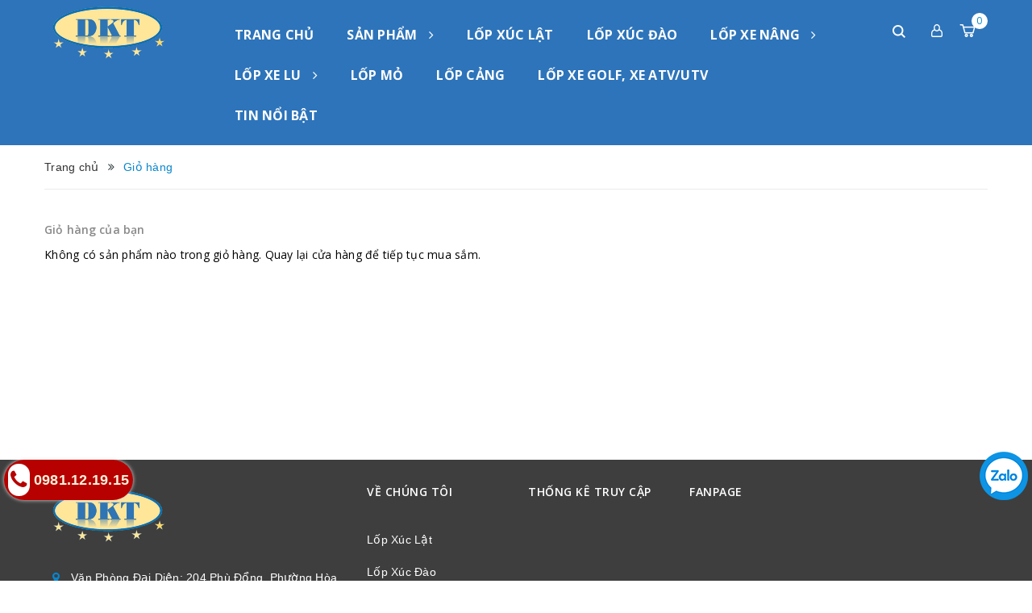

--- FILE ---
content_type: text/html; charset=utf-8
request_url: https://thietbi999.com/cart
body_size: 13700
content:
<!DOCTYPE html>
<html lang="vi">
	<head>
		<meta charset="UTF-8" />
		<meta name="viewport" content="width=device-width, minimum-scale=1.0, maximum-scale=1.0, user-scalable=no">			
		<meta name="google-site-verification" content="48tuaSkUUcfnKDi-jtof9zPZQwR2IG4p5XKkqDKx9lU" />
		<meta name="google-site-verification" content="Q7WI9GHhakU-dPDFjQiQvzZ-EOlhJlPWYQBVelxglXA" />
		<title>
			Giỏ hàng
			
			
			 CÔNG TY TNHH MÁY VÀ DỊCH VỤ DKT VIỆT NAM			
		</title>	
		<!-- ================= Page description ================== -->
		<meta name="description" content="">
		<!-- ================= Meta ================== -->
		<meta name="keywords" content="Giỏ hàng, CÔNG TY TNHH MÁY VÀ DỊCH VỤ DKT VIỆT NAM, thietbi999.com"/>		
		<link rel="canonical" href="https://thietbi999.com/cart"/> 
		<meta name='revisit-after' content='1 days' />
		<meta name="robots" content="noodp,index,follow" />
		<!-- ================= Favicon ================== -->
		
		<link rel="icon" href="//bizweb.dktcdn.net/100/386/498/themes/764896/assets/favicon.png?1764669619126" type="image/x-icon" />
		
		<!-- ================= Google Fonts ================== -->
		
		
		
		<link href="//fonts.googleapis.com/css?family=Open+Sans:400,600,700,800" rel="stylesheet" type="text/css" media="all" />
			

		<!-- Facebook Open Graph meta tags -->
		

	<meta property="og:type" content="website">
	<meta property="og:title" content="Giỏ hàng">
	<meta property="og:image" content="http://bizweb.dktcdn.net/100/386/498/themes/764896/assets/logo.png?1764669619126">
	<meta property="og:image:secure_url" content="https://bizweb.dktcdn.net/100/386/498/themes/764896/assets/logo.png?1764669619126">

<meta property="og:description" content="">
<meta property="og:url" content="https://thietbi999.com/cart">
<meta property="og:site_name" content="CÔNG TY TNHH MÁY VÀ DỊCH VỤ DKT VIỆT NAM">		
		
<script type="application/ld+json">
        {
        "@context": "http://schema.org",
        "@type": "BreadcrumbList",
        "itemListElement": 
        [
            {
                "@type": "ListItem",
                "position": 1,
                "item": 
                {
                  "@id": "https://thietbi999.com",
                  "name": "Trang chủ"
                }
            },
      
        
      
      
      
      
      {
                "@type": "ListItem",
                "position": 2,
                "item": 
                {
                  "@id": "https://thietbi999.com/cart",
                  "name": "Giỏ hàng"
                }
            }
      
    
        ]
        }
</script>

		<!-- Plugin CSS -->
		<link rel="stylesheet" href="//cdn.jsdelivr.net/themify-icons/0.1.2/css/themify-icons.css" >
		<link rel="stylesheet" href="//maxcdn.bootstrapcdn.com/bootstrap/3.3.7/css/bootstrap.min.css" integrity="sha384-BVYiiSIFeK1dGmJRAkycuHAHRg32OmUcww7on3RYdg4Va+PmSTsz/K68vbdEjh4u" crossorigin="anonymous">
		<link rel="stylesheet" href="//maxcdn.bootstrapcdn.com/font-awesome/4.5.0/css/font-awesome.min.css">
		<link rel="stylesheet" href="https://cdnjs.cloudflare.com/ajax/libs/Swiper/3.4.2/css/swiper.min.css">
		<link rel="stylesheet" href="https://cdnjs.cloudflare.com/ajax/libs/fancybox/2.1.6/css/jquery.fancybox.min.css" />
		<link href="//bizweb.dktcdn.net/100/386/498/themes/764896/assets/owl.carousel.min.css?1764669619126" rel="stylesheet" type="text/css" media="all" />

		<!-- Build Main CSS -->								
		<link href="//bizweb.dktcdn.net/100/386/498/themes/764896/assets/base.scss.css?1764669619126" rel="stylesheet" type="text/css" media="all" />		
		<link href="//bizweb.dktcdn.net/100/386/498/themes/764896/assets/style.scss.css?1764669619126" rel="stylesheet" type="text/css" media="all" />		
		<link href="//bizweb.dktcdn.net/100/386/498/themes/764896/assets/module.scss.css?1764669619126" rel="stylesheet" type="text/css" media="all" />
		<link href="//bizweb.dktcdn.net/100/386/498/themes/764896/assets/responsive.scss.css?1764669619126" rel="stylesheet" type="text/css" media="all" />

		<!-- Header JS -->	
		<script src="//bizweb.dktcdn.net/100/386/498/themes/764896/assets/jquery-2.2.3.min.js?1764669619126" type="text/javascript"></script>
		<!-- Bizweb javascript customer -->
		
		<!-- JS Sản phẩm vừa xem -->

		
		<script src="//bizweb.dktcdn.net/100/386/498/themes/764896/assets/owl.carousel.min.js?1764669619126" type="text/javascript"></script>
		<!-- Bizweb conter for header -->
		<script>
	var Bizweb = Bizweb || {};
	Bizweb.store = 'ngovanbacutc.mysapo.net';
	Bizweb.id = 386498;
	Bizweb.theme = {"id":764896,"name":"Stellar","role":"main"};
	Bizweb.template = 'cart';
	if(!Bizweb.fbEventId)  Bizweb.fbEventId = 'xxxxxxxx-xxxx-4xxx-yxxx-xxxxxxxxxxxx'.replace(/[xy]/g, function (c) {
	var r = Math.random() * 16 | 0, v = c == 'x' ? r : (r & 0x3 | 0x8);
				return v.toString(16);
			});		
</script>
<script>
	(function () {
		function asyncLoad() {
			var urls = ["https://productstatistics.sapoapps.vn/scripts/ab_productstatistics_scripttag.min.js?store=ngovanbacutc.mysapo.net","//newproductreviews.sapoapps.vn/assets/js/productreviews.min.js?store=ngovanbacutc.mysapo.net","//bwstatistics.sapoapps.vn/genscript/script.js?store=ngovanbacutc.mysapo.net","https://google-shopping.sapoapps.vn/conversion-tracker/global-tag/7499.js?store=ngovanbacutc.mysapo.net","https://google-shopping.sapoapps.vn/conversion-tracker/event-tag/7499.js?store=ngovanbacutc.mysapo.net","https://statistic-blog-v2.sapoapps.vn/api/script-tag.js?store=ngovanbacutc.mysapo.net"];
			for (var i = 0; i < urls.length; i++) {
				var s = document.createElement('script');
				s.type = 'text/javascript';
				s.async = true;
				s.src = urls[i];
				var x = document.getElementsByTagName('script')[0];
				x.parentNode.insertBefore(s, x);
			}
		};
		window.attachEvent ? window.attachEvent('onload', asyncLoad) : window.addEventListener('load', asyncLoad, false);
	})();
</script>


<script>
	window.BizwebAnalytics = window.BizwebAnalytics || {};
	window.BizwebAnalytics.meta = window.BizwebAnalytics.meta || {};
	window.BizwebAnalytics.meta.currency = 'VND';
	window.BizwebAnalytics.tracking_url = '/s';

	var meta = {};
	
	
	for (var attr in meta) {
	window.BizwebAnalytics.meta[attr] = meta[attr];
	}
</script>

	
		<script src="/dist/js/stats.min.js?v=96f2ff2"></script>
	












		<link href="//bizweb.dktcdn.net/100/386/498/themes/764896/assets/appbulk-product-statistics.css?1764669619126" rel="stylesheet" type="text/css" media="all" />
		<script>var ProductReviewsAppUtil=ProductReviewsAppUtil || {};ProductReviewsAppUtil.store={name: 'CÔNG TY TNHH MÁY VÀ DỊCH VỤ DKT VIỆT NAM'};</script>
	</head>
	<body>
		<div id="fb-root"></div>
		<script async defer crossorigin="anonymous" src="https://connect.facebook.net/vi_VN/sdk.js#xfbml=1&version=v7.0"></script>
		<div class="hidden-md hidden-lg opacity_menu"></div>
		<div class="opacity_filter"></div>
		<!-- Main content -->
		<!-- Menu mobile -->
<div id="mySidenav" class="sidenav menu_mobile hidden-md hidden-lg">
	<div class="top_menu_mobile">
		<a href="/" class="logo-wrapper ">					
			<img src="//bizweb.dktcdn.net/100/386/498/themes/764896/assets/logo.png?1764669619126" alt="logo ">					
		</a>
	</div>
	<div class="content_memu_mb">
		<div class="link_list_mobile">

			<ul class="ct-mobile hidden">
				

			</ul>
			<ul class="ct-mobile">
				
				<li class="level0 level-top parent level_ico">
					<a href="/">TRANG CHỦ</a>
					
				</li>
				
				<li class="level0 level-top parent level_ico">
					<a href="/collections/all">SẢN PHẨM</a>
					
					<i class="ti-plus hide_close"></i>
					<ul class="level0 sub-menu" style="display:none;">
						
						<li class="level1">
							<a href="/lop-xuc-lat"><span>LỐP XÚC LẬT</span></a>
							
						</li>
						
						<li class="level1">
							<a href="/lop-xuc-dao"><span>LỐP XÚC ĐÀO</span></a>
							
						</li>
						
						<li class="level1">
							<a href="/lop-xe-lu"><span>LỐP XE LU</span></a>
							
							<i class="ti-plus hide_close"></i>
							<ul class="level1 sub-menu" style="display:none;">
								
								<li class="level2">
									<a href="/lop-lu-rung"><span>Lốp Lu Rung</span></a>
								</li>
								
								<li class="level2">
									<a href="/lop-lu-lang"><span>Lốp Lu Láng</span></a>
								</li>
								
							</ul>
							
						</li>
						
						<li class="level1">
							<a href="/lop-xe-nang"><span>LỐP XE NÂNG</span></a>
							
							<i class="ti-plus hide_close"></i>
							<ul class="level1 sub-menu" style="display:none;">
								
								<li class="level2">
									<a href="/lop-dac"><span>Lốp Đặc</span></a>
								</li>
								
								<li class="level2">
									<a href="/lop-hoi"><span>Lốp Hơi</span></a>
								</li>
								
							</ul>
							
						</li>
						
						<li class="level1">
							<a href="/lop-cau"><span>LỐP XE CẨU</span></a>
							
						</li>
						
						<li class="level1">
							<a href="/lop-xe-dien-xe-golf-xe-dia-hinh"><span>LỐP XE ĐIỆN, XE GOLF, XE ATV/UTC</span></a>
							
						</li>
						
						<li class="level1">
							<a href="/lop-mo-lop-cong-trinh"><span>LỐP MỎ, LỐP CÔNG TRÌNH</span></a>
							
						</li>
						
						<li class="level1">
							<a href="/lop-cang"><span>LỐP CẢNG</span></a>
							
						</li>
						
						<li class="level1">
							<a href="/bang-gia-cap-nhat-moi-nhat"><span>TIN TỨC</span></a>
							
						</li>
						
					</ul>
					
				</li>
				
				<li class="level0 level-top parent level_ico">
					<a href="/lop-xuc-lat">LỐP XÚC LẬT</a>
					
				</li>
				
				<li class="level0 level-top parent level_ico">
					<a href="/lop-xuc-dao">LỐP XÚC ĐÀO</a>
					
				</li>
				
				<li class="level0 level-top parent level_ico">
					<a href="/lop-xe-nang">LỐP XE NÂNG</a>
					
					<i class="ti-plus hide_close"></i>
					<ul class="level0 sub-menu" style="display:none;">
						
						<li class="level1">
							<a href="/lop-dac"><span>Lốp Đặc</span></a>
							
						</li>
						
						<li class="level1">
							<a href="/lop-hoi"><span>Lốp Hơi</span></a>
							
						</li>
						
					</ul>
					
				</li>
				
				<li class="level0 level-top parent level_ico">
					<a href="/lop-xe-lu">LỐP XE LU</a>
					
					<i class="ti-plus hide_close"></i>
					<ul class="level0 sub-menu" style="display:none;">
						
						<li class="level1">
							<a href="/lop-lu-rung"><span>Lốp Lu Rung</span></a>
							
						</li>
						
						<li class="level1">
							<a href="/lop-lu-lang"><span>Lốp Lu Láng</span></a>
							
						</li>
						
					</ul>
					
				</li>
				
				<li class="level0 level-top parent level_ico">
					<a href="/lop-mo-lop-cong-trinh">LỐP MỎ</a>
					
				</li>
				
				<li class="level0 level-top parent level_ico">
					<a href="/lop-cang">LỐP CẢNG</a>
					
				</li>
				
				<li class="level0 level-top parent level_ico">
					<a href="/lop-xe-dien-xe-golf-xe-dia-hinh">LỐP XE GOLF, XE ATV/UTV</a>
					
				</li>
				
				<li class="level0 level-top parent level_ico">
					<a href="/tin-tuc">TIN NỔI BẬT</a>
					
				</li>
				
			</ul>
		</div>
	</div>

</div>
<!-- End -->
<header class="header">	
	<div class="container">
		<div class="menu-bar hidden-md hidden-lg hidden-sm hidden-xs">
			<img src="//bizweb.dktcdn.net/100/386/498/themes/764896/assets/menu-bar.png?1764669619126" alt="menu bar" />
		</div>

		<div class="header-main">
			<div class="container">
				<div class="row">
					<div class="head_content col-lg-12 col-md-12 col-sm-12 no-padding">
						<div class="menu-bar nav-mobile-button hidden-md hidden-lg">
							<a href="#nav-mobile"><img src="//bizweb.dktcdn.net/100/386/498/themes/764896/assets/iconmenu.png?1764669619126" alt="menu bar" /></a>
						</div>
						<div class="col-xs-6 col-sm-6 col-md-2 col-lg-2 head_logo no-padding">
							<div class="logo">
								
								<a href="/" class="logo-wrapper ">					
									<img src="//bizweb.dktcdn.net/100/386/498/themes/764896/assets/logo.png?1764669619126" alt="logo ">					
								</a>
														
							</div>
						</div>
						<div class="main_menu_header col-lg-8 col-md-8 hidden-xs hidden-sm">
							<div class="bg-header-nav hidden-xs hidden-sm">
	<div class="header_hai">
		<nav class="header-nav">
			<ul class="item_big">
				
				
				
				
				
				
				<li class="nav-item "><a class="nav-link" href="/">TRANG CHỦ</a></li>
				
				
				
				
				
				
				
				<li class="nav-item ">
					<a href="/collections/all" class="nav-link">SẢN PHẨM <i class="fa fa-angle-right" data-toggle="dropdown"></i></a>

					
					<ul class="item_small hidden-md hidden-sm hidden-xs">
						
						<li>
							<a href="/lop-xuc-lat" title="">LỐP XÚC LẬT </a>
							
						</li>
						
						<li>
							<a href="/lop-xuc-dao" title="">LỐP XÚC ĐÀO </a>
							
						</li>
						
						<li>
							<a href="/lop-xe-lu" title="">LỐP XE LU <i class="fa fa-caret-right"></i></a>
							
							<ul>
								
								<li>
									<a href="/lop-lu-rung" title="">Lốp Lu Rung</a>
									
								</li>
								
								<li>
									<a href="/lop-lu-lang" title="">Lốp Lu Láng</a>
									
								</li>
								
							</ul>
							
						</li>
						
						<li>
							<a href="/lop-xe-nang" title="">LỐP XE NÂNG <i class="fa fa-caret-right"></i></a>
							
							<ul>
								
								<li>
									<a href="/lop-dac" title="">Lốp Đặc</a>
									
								</li>
								
								<li>
									<a href="/lop-hoi" title="">Lốp Hơi</a>
									
								</li>
								
							</ul>
							
						</li>
						
						<li>
							<a href="/lop-cau" title="">LỐP XE CẨU </a>
							
						</li>
						
						<li>
							<a href="/lop-xe-dien-xe-golf-xe-dia-hinh" title="">LỐP XE ĐIỆN, XE GOLF, XE ATV/UTC </a>
							
						</li>
						
						<li>
							<a href="/lop-mo-lop-cong-trinh" title="">LỐP MỎ, LỐP CÔNG TRÌNH </a>
							
						</li>
						
						<li>
							<a href="/lop-cang" title="">LỐP CẢNG </a>
							
						</li>
						
						<li>
							<a href="/bang-gia-cap-nhat-moi-nhat" title="">TIN TỨC </a>
							
						</li>
						
					</ul>
					
					<ul class="item_small hidden-lg hidden-sm hidden-xs">
						
						<li>
							<a href="/lop-xuc-lat" title="">LỐP XÚC LẬT </a>
							
						</li>
						
						<li>
							<a href="/lop-xuc-dao" title="">LỐP XÚC ĐÀO </a>
							
						</li>
						
						<li>
							<a href="/lop-xe-lu" title="">LỐP XE LU <i class="fa fa-caret-right"></i></a>
							
							<ul>
								
								<li>
									<a href="/lop-lu-rung" title="">Lốp Lu Rung</a>
									
								</li>
								
								<li>
									<a href="/lop-lu-lang" title="">Lốp Lu Láng</a>
									
								</li>
								
							</ul>
							
						</li>
						
						<li>
							<a href="/lop-xe-nang" title="">LỐP XE NÂNG <i class="fa fa-caret-right"></i></a>
							
							<ul>
								
								<li>
									<a href="/lop-dac" title="">Lốp Đặc</a>
									
								</li>
								
								<li>
									<a href="/lop-hoi" title="">Lốp Hơi</a>
									
								</li>
								
							</ul>
							
						</li>
						
						<li>
							<a href="/lop-cau" title="">LỐP XE CẨU </a>
							
						</li>
						
						<li>
							<a href="/lop-xe-dien-xe-golf-xe-dia-hinh" title="">LỐP XE ĐIỆN, XE GOLF, XE ATV/UTC </a>
							
						</li>
						
						<li>
							<a href="/lop-mo-lop-cong-trinh" title="">LỐP MỎ, LỐP CÔNG TRÌNH </a>
							
						</li>
						
						<li>
							<a href="/lop-cang" title="">LỐP CẢNG </a>
							
						</li>
						
						<li>
							<a href="/bang-gia-cap-nhat-moi-nhat" title="">TIN TỨC </a>
							
						</li>
						
					</ul>
				</li>
				
				
				
				
				
				
				
				<li class="nav-item "><a class="nav-link" href="/lop-xuc-lat">LỐP XÚC LẬT</a></li>
				
				
				
				
				
				
				
				<li class="nav-item "><a class="nav-link" href="/lop-xuc-dao">LỐP XÚC ĐÀO</a></li>
				
				
				
				
				
				
				
				<li class="nav-item ">
					<a href="/lop-xe-nang" class="nav-link">LỐP XE NÂNG <i class="fa fa-angle-right" data-toggle="dropdown"></i></a>

					
					<ul class="item_small hidden-md hidden-sm hidden-xs">
						
						<li>
							<a href="/lop-dac" title="">Lốp Đặc </a>
							
						</li>
						
						<li>
							<a href="/lop-hoi" title="">Lốp Hơi </a>
							
						</li>
						
					</ul>
					
					<ul class="item_small hidden-lg hidden-sm hidden-xs">
						
						<li>
							<a href="/lop-dac" title="">Lốp Đặc </a>
							
						</li>
						
						<li>
							<a href="/lop-hoi" title="">Lốp Hơi </a>
							
						</li>
						
					</ul>
				</li>
				
				
				
				
				
				
				
				<li class="nav-item ">
					<a href="/lop-xe-lu" class="nav-link">LỐP XE LU <i class="fa fa-angle-right" data-toggle="dropdown"></i></a>

					
					<ul class="item_small hidden-md hidden-sm hidden-xs">
						
						<li>
							<a href="/lop-lu-rung" title="">Lốp Lu Rung </a>
							
						</li>
						
						<li>
							<a href="/lop-lu-lang" title="">Lốp Lu Láng </a>
							
						</li>
						
					</ul>
					
					<ul class="item_small hidden-lg hidden-sm hidden-xs">
						
						<li>
							<a href="/lop-lu-rung" title="">Lốp Lu Rung </a>
							
						</li>
						
						<li>
							<a href="/lop-lu-lang" title="">Lốp Lu Láng </a>
							
						</li>
						
					</ul>
				</li>
				
				
				
				
				
				
				
				<li class="nav-item "><a class="nav-link" href="/lop-mo-lop-cong-trinh">LỐP MỎ</a></li>
				
				
				
				
				
				
				
				<li class="nav-item "><a class="nav-link" href="/lop-cang">LỐP CẢNG</a></li>
				
				
				
				
				
				
				
				<li class="nav-item "><a class="nav-link" href="/lop-xe-dien-xe-golf-xe-dia-hinh">LỐP XE GOLF, XE ATV/UTV</a></li>
				
				
				
				
				
				
				
				<li class="nav-item "><a class="nav-link" href="/tin-tuc">TIN NỔI BẬT</a></li>
				
				
				
			</ul>
		</nav>
	</div>
</div>
						</div> 
						<div class="col-lg-2 header_top_cart">
							<div class="search-cart">
								<div class="searching hidden-md hidden-sm hidden-xs">
									<div class="header_search search_form">
	<form class="input-group search-bar search_form" action="/search" method="get" role="search">		
		<input type="search" name="query" value="" placeholder="Tìm kiếm sản phẩm... " class="input-group-field st-default-search-input search-text" autocomplete="off">
		<span class="input-group-btn">
			<button class="btn icon-fallback-text">
				<i class="icon-magnifier icons"></i>
			</button>
		</span>
	</form>
</div>
								</div>
								<div class="search_mobile showsearchfromtop hidden-lg">
									<span class="search_button_mobile"><i class="icon-magnifier icon_search_h"></i></span>

								</div>
								<div class="searchboxlager hidden-lg">
									<div class="searchfromtop">
										<form action="/search" method="get" autocomplete="off">
											<input type="text" class="form-control" maxlength="70" name="query" id="search" placeholder="Nhập từ khóa tìm kiếm và ấn enter">                           
										</form>
									</div>
								</div>
								<div class="header_search_ col-lg-12 col-md-12 col-sm-12 col-xs-12 hidden">
									<div class="search_full">
										<form class="form_search" action="/search" method="get" role="search">		
											<input type="search" name="query" value="" placeholder="Tìm kiếm" class="input_search" autocomplete="off">
											<span class="input-group-btn">
												<button class="btn icon-fallback-text">
													<i class="icon-magnifier icons"></i>
												</button>
											</span>
										</form>
									</div>
								</div>
								<div class="use_register user_hover">
									<span class="use_ico_register"><i class="icon-user icons"></i></span>
									<span class="drop"><i class="fa fa-angle-down hidden"></i></span>

									<ul class="login_and_register">
										
										
										<li class="hidden-sm hidden-xs"><a href="/account/login"  title="Đăng nhập">Đăng nhập</a></li>
										<li class="hidden-sm hidden-xs"><a href="/account/register" title="Đăng ký">Đăng ký</a></li>
										<li class="hidden-md hidden-lg"><a href="/account/login"  title="Đăng nhập">Đăng nhập</a></li>
										<li class="hidden-md hidden-lg"><a href="/account/register" title="Đăng ký">Đăng ký</a></li>
										
										
									</ul>

								</div>
								<div class="top-cart-contain f-right">
									<div class="mini-cart text-xs-center">
										<div class="heading-cart">
											<a class="bg_cart" href="/cart" title="Giỏ hàng">
												<img alt="Giỏ hàng" src="//bizweb.dktcdn.net/thumb/icon/100/386/498/themes/764896/assets/icon_cart.png?1764669619126"/>
												<span class="count_item count_item_pr"></span>
											</a>
										</div>	
										<div class="top-cart-content">					
											<ul id="cart-sidebar" class="mini-products-list count_li">
												<li class="list-item">
													<ul></ul>
												</li>
												<li class="action">
													<ul>
														<li class="li-fix-1">
															<div class="top-subtotal">
																Tổng tiền thanh toán: 
																<span class="price"></span>
															</div>
														</li>
														<li class="li-fix-2" style="">
															<div class="actions">
																<a href="/cart" class="btn btn-primary" title="Giỏ hàng">
																	<span>Giỏ hàng</span>
																</a>
																<a href="/checkout" class="btn btn-checkout btn-gray" title="Thanh toán">
																	<span>Thanh toán</span>
																</a>
															</div>
														</li>
													</ul>
												</li>
											</ul>
										</div>
									</div>
								</div>
								<div class="top-cart-contain f-right hidden">
									<div class="mini-cart text-xs-center">
										<div class="heading-cart">
											<a href="/cart">
												<span class="background_cart"><i class="icon-bag icons"></i></span>
												<span class="cart_num"><span class="cartCount  count_item_pr"></span></span>
											</a>
										</div>	
									</div>
								</div>
							</div>
						</div>
					</div>

				</div>
			</div>
		</div>
	</div>

</header>

		<section class="bread-crumb">
	<div class="container">
		<div class="row">
			<div class="col-xs-12">
				<ul class="breadcrumb">					
					<li class="home">
						<a  href="/" ><span >Trang chủ</span></a>						
						<span><i class="fa fa-angle-double-right" aria-hidden="true"></i></span>
					</li>
					
					<li><strong ><span>Giỏ hàng</span></strong></li>
					
				</ul>
			</div>
		</div>
	</div>
</section> 

<section class="main-cart-page main-container col1-layout">
	<div class="main container hidden-xs">
		<div class="header-cart" style="background:#fff;">
			
			<div class="title-cart">
				<h3>Giỏ hàng của bạn</h3>
			</div>
		</div>
		<div class="col-main cart_desktop_page cart-page">





		</div>

	</div>
	<div class="cart-mobile hidden-md hidden-lg hidden-sm">
		<form action="/cart" method="post" novalidate="" class="margin-bottom-0">
			<div class="header-cart" style="background:#fff;">
				
				<div class="title-cart">
					<h3>Giỏ hàng của bạn</h3><p>(Chưa có sản phẩm nào) nhấn vào <a href="/collections/all">cửa hàng</a> để mua hàng</p>
				</div>
				
			</div>

			<div class="header-cart-content" style="background:#fff;">  


			</div>

		</form>

	</div>

</section>

		<link href="//bizweb.dktcdn.net/100/386/498/themes/764896/assets/bpr-products-module.css?1764669619126" rel="stylesheet" type="text/css" media="all" />
<div class="sapo-product-reviews-module"></div>
		














<footer class="footer">
	<div class="site-footer">
		<div class="container">

			<div class="row">
				<div class="col-xs-12 col-sm-12 col-md-4 col-lg-4">
					<div class="widget-ft wg-logo">
						<div class="title-menu-first">
							
							<a href="/" class="logo-wrapper inline-block">					
								<img src="//bizweb.dktcdn.net/100/386/498/themes/764896/assets/logo.png?1764669619126" alt="logo ">					
							</a>
							
						</div>
						<ul class="contact">
							<li><i class="fa fa-map-marker" style="font-size: 16px;"></i>
								<span class="txt_content_child">
									
									Văn Phòng Đại Diện: 204 Phù Đổng, Phường Hòa Xuân, Quận Cẩm Lệ, Đà Nẵng.
									
								</span>
							</li>
							
							<li><i class="fa fa-map-marker" style="font-size: 16px;"></i>
								<span class="txt_content_child">

									Tổng Kho Đà Nẵng: 01 Nguyễn Văn Vĩnh, Xã Hòa Phước, Huyện Hòa Vang, TP.Đà Nẵng.


								</span>
							</li>
							
							
							<li><i class="fa fa-map-marker" style="font-size: 16px;"></i>
								<span class="txt_content_child">

									Kho Miền Bắc: Đường Tam Trinh, Phường Hoàng Văn Thụ, Quận Hoàng Mai, TP.Hà Nội.

								</span>
							</li>
							

							
							<li><i class="fa fa-map-marker" style="font-size: 16px;"></i>
								<span class="txt_content_child">

									Kho Miền Nam: KDC Đông An, KP Đông An, P.Tân Đông Hiệp, TP.Dĩ An, T.Bình Dương.

								</span>
							</li>
							

							<li class="sdt">
								<i class="fa fa-mobile" style="font-size: 20px;"></i>
								
								
								
								<a href="tel:0981.12.19.15">0981.12.19.15</a>
								
								
							</li>
							<li class="sdt">
								<i class="fa fa-envelope"></i>
								
								
								
								<a href="mailto:bacdkt@gmail.com"> bacdkt@gmail.com</a>
								
									
							</li>
						</ul>
					</div>
				</div>
				<div class="col-xs-12 col-sm-3 col-md-2 col-lg-2">
					<div class="widget-ft">
						<h4 class="title-menu">
							<a role="button" class="collapsed" data-toggle="collapse" aria-expanded="false" data-target="#collapseListMenu01" aria-controls="collapseListMenu01">
								Về chúng tôi <i class="fa fa-plus" aria-hidden="true"></i>
							</a>
						</h4>
						<div class="collapse" id="collapseListMenu01">
							<ul class="list-menu">
								
								<li class="li_menu"><a href="/lop-xuc-lat">Lốp Xúc Lật</a></li>
								
								<li class="li_menu"><a href="/lop-xuc-dao">Lốp Xúc Đào</a></li>
								
								<li class="li_menu"><a href="/lop-xe-nang">Lốp Xe Nâng</a></li>
								
								<li class="li_menu"><a href="/lop-xe-lu">Lốp Xe Lu</a></li>
								
								<li class="li_menu"><a href="/lop-cau">Lốp Cẩu</a></li>
								
								<li class="li_menu"><a href="/lop-xe-dien-xe-golf-xe-dia-hinh">Lốp Xe Golf - Xe Điện</a></li>
								
								<li class="li_menu"><a href="/lop-mo-lop-cong-trinh">Lốp Mỏ, Lốp Công Trình</a></li>
								
								<li class="li_menu"><a href="/lop-cang">Lốp Cảng</a></li>
								
							</ul>
						</div>
					</div>
				</div>
				<div class="col-xs-12 col-sm-3 col-md-2 col-lg-2">
					<div class="widget-ft">
						<h4 class="title-menu">
							<a role="button" class="collapsed" data-toggle="collapse" aria-expanded="false" data-target="#collapseListMenu02" aria-controls="collapseListMenu02">
								Thống kê truy cập <i class="fa fa-plus" aria-hidden="true"></i>
							</a>
						</h4>
						<!-- Histats.com  (div with counter) --><div id="histats_counter"></div>
						<!-- Histats.com  START  (aync)-->
						<script type="text/javascript">var _Hasync= _Hasync|| [];
							_Hasync.push(['Histats.start', '1,4766619,4,438,112,75,00011111']);
							_Hasync.push(['Histats.fasi', '1']);
							_Hasync.push(['Histats.track_hits', '']);
							(function() {
								var hs = document.createElement('script'); hs.type = 'text/javascript'; hs.async = true;
								hs.src = ('//s10.histats.com/js15_as.js');
								(document.getElementsByTagName('head')[0] || document.getElementsByTagName('body')[0]).appendChild(hs);
							})();</script>
						<noscript><a href="/" target="_blank"><img  src="//sstatic1.histats.com/0.gif?4766619&101" alt="" border="0"></a></noscript>
						<!-- Histats.com  END  -->
						<div class="collapse hidden" id="collapseListMenu02">
							<ul class="list-menu toggle-mn">
								<li class="social_">
									<span class="ico_"><i class="fa fa-facebook"></i></span>
									<a href="https://www.facebook.com/CongTyTNHHMayvaDichVuDKTVietNam">Facebook</a>
								</li>
								<li class="social_">
									<span class="ico_"><i class="fa fa-google-plus"></i></span>
									<a href="https://thietbi999.com/">Google</a>
								</li>
								<li class="social_">
									<span class="ico_"><i class="fa fa-skype"></i></span>
									<a href="#">Skype</a>
								</li>
								<li class="social_">
									<span class="ico_"><i class="fa fa-instagram"></i></span>
									<a href="#">Instagram</a>
								</li>
							</ul>
						</div>
					</div>
				</div>
				<div class="col-xs-12 col-sm-6 col-md-4 col-lg-4">
					<div class="widget-ft last-child">
						<h4 class="title-menu">
							<a role="button">
								Fanpage
							</a>
						</h4>
						<div class="fb-page" data-href="https://www.facebook.com/CongTyTNHHMayvaDichVuDKTVietNam" data-tabs="" data-width="" data-height="" data-small-header="false" data-adapt-container-width="true" data-hide-cover="false" data-show-facepile="true"><blockquote cite="https://www.facebook.com/CongTyTNHHMayvaDichVuDKTVietNam" class="fb-xfbml-parse-ignore"><a href="https://www.facebook.com/CongTyTNHHMayvaDichVuDKTVietNam">CÔNG TY TNHH MÁY VÀ DỊCH VỤ DKT VIỆT NAM</a></blockquote></div>
						
					</div>
				</div>
			</div>
		</div>
	</div>
	<div class="bg-footer-bottom copyright clearfix">
		<div class="container">
			<div class="inner clearfix">
				<div class="row tablet">
					<div id="menu_fot" class=" hidden fot_menu_copyright ">
						<ul class="ul_menu_fot">
							
						</ul>
					</div>
					<div id="copyright" class="col-sm-12 col-xs-12 a-left fot_copyright">
						<span class="wsp"><span class="mobile">Bản quyền thuộc về <b>CÔNG TY TNHH MÁY VÀ DỊCH VỤ DKT VIỆT NAM</b></span><span class="hidden-xs"> | </span><span class="mobile">Cung cấp bởi <a href="https://www.sapo.vn/?utm_campaign=cpn:site_khach_hang-plm:footer&utm_source=site_khach_hang&utm_medium=referral&utm_content=fm:text_link-km:-sz:&utm_term=&campaign=site_khach_hang" title="Sapo" rel="nofollow" target="_blank">Sapo</a></span></span>
					</div>

				</div>
			</div>
			
			<a href="#" id="back-to-top" class="backtop"  title="Lên đầu trang"><i class="fa fa-arrow-up"></i></a>
			
			
			<a class="btn-call-now right_bottom" href="tel:0981.12.19.15">
	<i class="fa fa-phone"></i>
	<span>0981.12.19.15</span>
</a>
			
		</div>
	</div>
</footer>


<div class="zalo-url">
	<a href="https://zalo.me/0981121915" target="_blank">
		<img src="//bizweb.dktcdn.net/100/386/498/themes/764896/assets/icon-zalo-n.png?1764669619126" alt="CÔNG TY TNHH MÁY VÀ DỊCH VỤ DKT VIỆT NAM"/>
	</a>
</div>
		
		<!-- Bizweb javascript -->
		<script src="//bizweb.dktcdn.net/100/386/498/themes/764896/assets/option-selectors.js?1764669619126" type="text/javascript"></script>
		<script src="//bizweb.dktcdn.net/assets/themes_support/api.jquery.js" type="text/javascript"></script> 
		<!-- Plugin JS -->

		<script src="https://cdnjs.cloudflare.com/ajax/libs/Swiper/3.4.2/js/swiper.jquery.min.js"></script>
		<script src="https://cdnjs.cloudflare.com/ajax/libs/fancybox/2.1.6/js/jquery.fancybox.min.js"></script>
		<script src="//maxcdn.bootstrapcdn.com/bootstrap/3.3.7/js/bootstrap.min.js" integrity="sha384-Tc5IQib027qvyjSMfHjOMaLkfuWVxZxUPnCJA7l2mCWNIpG9mGCD8wGNIcPD7Txa" crossorigin="anonymous"></script>

		<!-- Add to cart -->	
		<div class="ajax-load"> 
	<span class="loading-icon">
		<svg version="1.1"  xmlns="http://www.w3.org/2000/svg" xmlns:xlink="http://www.w3.org/1999/xlink" x="0px" y="0px"
			 width="24px" height="30px" viewBox="0 0 24 30" style="enable-background:new 0 0 50 50;" xml:space="preserve">
			<rect x="0" y="10" width="4" height="10" fill="#333" opacity="0.2">
				<animate attributeName="opacity" attributeType="XML" values="0.2; 1; .2" begin="0s" dur="0.6s" repeatCount="indefinite" />
				<animate attributeName="height" attributeType="XML" values="10; 20; 10" begin="0s" dur="0.6s" repeatCount="indefinite" />
				<animate attributeName="y" attributeType="XML" values="10; 5; 10" begin="0s" dur="0.6s" repeatCount="indefinite" />
			</rect>
			<rect x="8" y="10" width="4" height="10" fill="#333"  opacity="0.2">
				<animate attributeName="opacity" attributeType="XML" values="0.2; 1; .2" begin="0.15s" dur="0.6s" repeatCount="indefinite" />
				<animate attributeName="height" attributeType="XML" values="10; 20; 10" begin="0.15s" dur="0.6s" repeatCount="indefinite" />
				<animate attributeName="y" attributeType="XML" values="10; 5; 10" begin="0.15s" dur="0.6s" repeatCount="indefinite" />
			</rect>
			<rect x="16" y="10" width="4" height="10" fill="#333"  opacity="0.2">
				<animate attributeName="opacity" attributeType="XML" values="0.2; 1; .2" begin="0.3s" dur="0.6s" repeatCount="indefinite" />
				<animate attributeName="height" attributeType="XML" values="10; 20; 10" begin="0.3s" dur="0.6s" repeatCount="indefinite" />
				<animate attributeName="y" attributeType="XML" values="10; 5; 10" begin="0.3s" dur="0.6s" repeatCount="indefinite" />
			</rect>
		</svg>
	</span>
</div>

<div class="loading awe-popup">
	<div class="overlay"></div>
	<div class="loader" title="2">
		<svg version="1.1"  xmlns="http://www.w3.org/2000/svg" xmlns:xlink="http://www.w3.org/1999/xlink" x="0px" y="0px"
			 width="24px" height="30px" viewBox="0 0 24 30" style="enable-background:new 0 0 50 50;" xml:space="preserve">
			<rect x="0" y="10" width="4" height="10" fill="#333" opacity="0.2">
				<animate attributeName="opacity" attributeType="XML" values="0.2; 1; .2" begin="0s" dur="0.6s" repeatCount="indefinite" />
				<animate attributeName="height" attributeType="XML" values="10; 20; 10" begin="0s" dur="0.6s" repeatCount="indefinite" />
				<animate attributeName="y" attributeType="XML" values="10; 5; 10" begin="0s" dur="0.6s" repeatCount="indefinite" />
			</rect>
			<rect x="8" y="10" width="4" height="10" fill="#333"  opacity="0.2">
				<animate attributeName="opacity" attributeType="XML" values="0.2; 1; .2" begin="0.15s" dur="0.6s" repeatCount="indefinite" />
				<animate attributeName="height" attributeType="XML" values="10; 20; 10" begin="0.15s" dur="0.6s" repeatCount="indefinite" />
				<animate attributeName="y" attributeType="XML" values="10; 5; 10" begin="0.15s" dur="0.6s" repeatCount="indefinite" />
			</rect>
			<rect x="16" y="10" width="4" height="10" fill="#333"  opacity="0.2">
				<animate attributeName="opacity" attributeType="XML" values="0.2; 1; .2" begin="0.3s" dur="0.6s" repeatCount="indefinite" />
				<animate attributeName="height" attributeType="XML" values="10; 20; 10" begin="0.3s" dur="0.6s" repeatCount="indefinite" />
				<animate attributeName="y" attributeType="XML" values="10; 5; 10" begin="0.3s" dur="0.6s" repeatCount="indefinite" />
			</rect>
		</svg>
	</div>

</div>

<div class="addcart-popup product-popup awe-popup">
	<div class="overlay no-background"></div>
	<div class="content">
		<div class="row row-noGutter">
			<div class="col-xl-6 col-xs-12">
				<div class="btn btn-full btn-primary a-left popup-title"><i class="fa fa-check"></i>Thêm vào giỏ hàng thành công
				</div>
				<a href="javascript:void(0)" class="close-window close-popup"><i class="fa fa-close"></i></a>
				<div class="info clearfix">
					<div class="product-image margin-top-5">
						<img alt="popup" src="//bizweb.dktcdn.net/100/386/498/themes/764896/assets/logo.png?1764669619126" style="max-width:150px; height:auto"/>
					</div>
					<div class="product-info">
						<p class="product-name"></p>
						<p class="quantity color-main"><span>Số lượng: </span></p>
						<p class="total-money color-main"><span>Tổng tiền: </span></p>

					</div>
					<div class="actions">    
						<button class="btn  btn-primary  margin-top-5 btn-continue">Tiếp tục mua hàng</button>        
						<button class="btn btn-gray margin-top-5" onclick="window.location='/cart'">Kiểm tra giỏ hàng</button>
					</div> 
				</div>

			</div>			
		</div>

	</div>    
</div>
<div class="error-popup awe-popup">
	<div class="overlay no-background"></div>
	<div class="popup-inner content">
		<div class="error-message"></div>
	</div>
</div>
		<script>
	Bizweb.updateCartFromForm = function(cart, cart_summary_id, cart_count_id) {
		if ((typeof cart_summary_id) === 'string') {
			var cart_summary = jQuery(cart_summary_id);
			if (cart_summary.length) {
				// Start from scratch.
				cart_summary.empty();
				// Pull it all out.        
				jQuery.each(cart, function(key, value) {
					if (key === 'items') {

						var table = jQuery(cart_summary_id);           
						if (value.length) {   
							jQuery('<ul class="list-item-cart"></ul>').appendTo(table);
							jQuery.each(value, function(i, item) {	
								var buttonQty = "";
								if(item.quantity == '1'){
									buttonQty = 'disabled';
								}else{
									buttonQty = '';
								}
								var link_img0 = Bizweb.resizeImage(item.image, 'compact');
								if(link_img0=="null" || link_img0 =='' || link_img0 ==null){
									link_img0 = 'https://bizweb.dktcdn.net/thumb/large/assets/themes_support/noimage.gif';
								}
								jQuery('<li class="item productid-' + item.variant_id +'"><div class="border_list"><a class="product-image" href="' + item.url + '" title="' + item.name + '">'
									+ '<img alt="'+  item.name  + '" src="' + link_img0 +  '"width="'+ '100' +'"\></a>'
									+ '<div class="detail-item"><div class="product-details">'
									+ '<p class="product-name"> <a class="text2line" href="' + item.url + '" title="' + item.name + '">' + item.name + '</a></p></div>'
									+ '<div class="product-details-bottom"><span class="price pricechange">' + Bizweb.formatMoney(item.price, "{{amount_no_decimals_with_comma_separator}}₫") + '</span><a href="javascript:;" data-id="'+ item.variant_id +'" title="Xóa" class="remove-item-cart fa fa-times">&nbsp;</a>'
									+ '<div class="quantity-select qty_drop_cart"><input class="variantID" type="hidden" name="variantId" value="'+ item.variant_id +'"><button onClick="var result = document.getElementById(\'qty'+ item.variant_id +'\'); var qty'+ item.variant_id +' = result.value; if( !isNaN( qty'+ item.variant_id +' ) &amp;&amp; qty'+ item.variant_id +' &gt; 1 ) result.value--;return false;" class="btn_reduced reduced items-count btn-minus" ' + buttonQty + ' type="button">–</button><input type="text" maxlength="12" min="0" class="input-text number-sidebar qty'+ item.variant_id +'" id="qty'+ item.variant_id +'" name="Lines" id="updates_'+ item.variant_id +'" size="4" value="'+ item.quantity +'"><button onClick="var result = document.getElementById(\'qty'+ item.variant_id +'\'); var qty'+ item.variant_id +' = result.value; if( !isNaN( qty'+ item.variant_id +' )) result.value++;return false;" class="btn_increase increase items-count btn-plus" type="button">+</button></div></div></div></li>').appendTo(table.children('.list-item-cart'));
							}); 
							jQuery('<div class="pd"><div class="top-subtotal">Tổng tiền: <span class="price">' + Bizweb.formatMoney(cart.total_price, "{{amount_no_decimals_with_comma_separator}}₫") + '</span></div></div>').appendTo(table);
							jQuery('<div class="pd2"><div class="top-subtotal">Phí vận chuyển: <span>Tính lúc thanh toán</span></div></div>').appendTo(table);
							jQuery('<div class="pd right_ct"><a href="/checkout" class="btn btn-primary"><span>Tiến hành thanh toán</span></a></div>').appendTo(table);
						}
						else {
							jQuery('<div class="no-item"><p>Không có sản phẩm nào trong giỏ hàng.</p></div>').appendTo(table);

						}
					}
				});
			}
		}
		updateCartDesc(cart);
		var numInput = document.querySelector('#cart-sidebar input.input-text');
		if (numInput != null){
			// Listen for input event on numInput.
			numInput.addEventListener('input', function(){
				// Let's match only digits.
				var num = this.value.match(/^\d+$/);
				if (num == 0) {
					// If we have no match, value will be empty.
					this.value = 1;
				}
				if (num === null) {
					// If we have no match, value will be empty.
					this.value = "";
				}
			}, false)
		}
	}

	Bizweb.updateCartPageForm = function(cart, cart_summary_id, cart_count_id) {
		if ((typeof cart_summary_id) === 'string') {
			var cart_summary = jQuery(cart_summary_id);
			if (cart_summary.length) {
				// Start from scratch.
				cart_summary.empty();
				// Pull it all out.        
				jQuery.each(cart, function(key, value) {
					if (key === 'items') {
						var table = jQuery(cart_summary_id);           
						if (value.length) {  

							var pageCart = '<div class="cart page_cart hidden-xs">'
							+ '<form action="/cart" method="post" novalidate class="margin-bottom-0"><div class="bg-scroll"><div class="cart-thead">'
							+ '<div style="width: 19%;">Sản phẩm</div><div style="width: 33%"><span class="nobr"></span></div><div style="width: 14%" class="a-center"><span class="nobr">Đơn giá</span></div><div style="width: 18%" class="a-center">Số lượng</div><div style="width: 16%;" class="a-center">Thành tiền</div></div>'
							+ '<div class="cart-tbody"></div></div></form></div>'; 
							var pageCartCheckout = '<div class="cart-collaterals cart_submit row"><div class="totals col-sm-12 col-md-12 col-xs-12"><div class="totals"><div class="inner">'
							+ '<table class="table shopping-cart-table-total margin-bottom-0" id="shopping-cart-totals-table"><colgroup><col><col></colgroup>'
							+ '<tfoot><tr><td colspan="20" class="a-left no-padding"><button class="btn btn_continus_h" title="Chọn thêm sản phẩm" type="button" onclick="window.location.href=\'/collections/all\'"><span class="ttmh_style" style=" text-transform: initial; ">Chọn thêm sản phẩm</span></button></td><td class="a-right"><span class="total_style">Tổng (chưa bao gồm phí):</span> <strong><span class="totals_price price">' + Bizweb.formatMoney(cart.total_price, "{{amount_no_decimals_with_comma_separator}}₫") + '</span></strong><button class="btn btn-primary button btn-proceed-checkout f-right" title="Tiến hành thanh toán" type="button" onclick="window.location.href=\'/checkout\'"><span style=" text-transform: initial; ">Tiến hành thanh toán</span></button></td></tr></tfoot></table>'
						
							+ '</ul></div></div></div></div>';
							jQuery(pageCart).appendTo(table);
							jQuery.each(value, function(i, item) {
								var buttonQty = "";
								if(item.quantity == '1'){
									buttonQty = 'disabled';
								}else{
									buttonQty = '';
								}
								var link_img1 = Bizweb.resizeImage(item.image, 'compact');
								if(link_img1=="null" || link_img1 =='' || link_img1 ==null){
									link_img1 = 'https://bizweb.dktcdn.net/thumb/large/assets/themes_support/noimage.gif';
								}
								var pageCartItem = '<div class="item-cart productid-' + item.variant_id +'"><div style="width: 19%" class="image"><a class="product-image" title="' + item.name + '" href="' + item.url + '"><img width="120" height="auto" alt="' + item.name + '" src="' + link_img1 +  '"></a></div>'
								+ '<div style="width: 33%;align-items: flex-start;flex-direction: column;" class="a-center"><h2 class="product-name"> <a href="' + item.url + '">' + item.title + '</a><span class="variant-title">' + item.variant_title + '</span> </h2><div class="btn_xoa" style="height: 30px;position: relative;width: 78px;padding: 10px 0;border: none;"><a class="button remove-item remove-item-cart" title="Xóa" href="javascript:;" data-id="'+ item.variant_id +'"><span><i class="fa fa-remove"></i><span> Xóa bỏ</span></span></a></div></div><div style="width: 14%" class="a-center"><span class="item-price"> <span class="price pricechange">' + Bizweb.formatMoney(item.price, "{{amount_no_decimals_with_comma_separator}}₫") + '</span></span></div>'
								+ '<div style="width: 18%" class="a-center"><div class="input_qty_pr relative"><input class="variantID" type="hidden" name="variantId" value="'+ item.variant_id +'"><button onClick="var result = document.getElementById(\'qtyItem'+ item.variant_id +'\'); var qtyItem'+ item.variant_id +' = result.value; if( !isNaN( qtyItem'+ item.variant_id +' ) &amp;&amp; qtyItem'+ item.variant_id +' &gt; 1 ) result.value--;return false;" ' + buttonQty + ' class="reduced_pop items-count btn-minus" type="button">–</button><input type="text" maxlength="12" min="0" class="input-text number-sidebar input_pop input_pop qtyItem'+ item.variant_id +'" id="qtyItem'+ item.variant_id +'" name="Lines" id="updates_'+ item.variant_id +'" size="4" value="'+ item.quantity +'"><button onClick="var result = document.getElementById(\'qtyItem'+ item.variant_id +'\'); var qtyItem'+ item.variant_id +' = result.value; if( !isNaN( qtyItem'+ item.variant_id +' )) result.value++;return false;" class="increase_pop items-count btn-plus" type="button">+</button></div></div>'
								+ '<div style="width: 16%;padding-right: 0;" class="a-center"><span class="cart-price"> <span class="price">'+ Bizweb.formatMoney(item.price * item.quantity, "{{amount_no_decimals_with_comma_separator}}₫") +'</span> </span></div>'
								+ '</div>';
								jQuery(pageCartItem).appendTo(table.find('.cart-tbody'));
								if(item.variant_title == 'Default Title'){
									$('.variant-title').hide();
								}
							}); 
							jQuery(pageCartCheckout).appendTo(table.children('.cart'));
						}else {
							jQuery('<p class="hidden-xs-down">Không có sản phẩm nào trong giỏ hàng. Quay lại <a href="/" style="color:;">cửa hàng</a> để tiếp tục mua sắm.</p>').appendTo(table);
							jQuery('.cart_desktop_page').css('min-height', 'auto');
						}
					}
				});
			}
		}
		updateCartDesc(cart);
		jQuery('#wait').hide();
	}
Bizweb.updateCartPopupForm = function(cart, cart_summary_id, cart_count_id) {

	if ((typeof cart_summary_id) === 'string') {
		var cart_summary = jQuery(cart_summary_id);
		if (cart_summary.length) {
				// Start from scratch.
				cart_summary.empty();
				// Pull it all out.        
				jQuery.each(cart, function(key, value) {
					if (key === 'items') {
						var table = jQuery(cart_summary_id);           
						if (value.length) { 
							jQuery.each(value, function(i, item) {
								var src = item.image;
								if(src == null){
									src = "http://bizweb.dktcdn.net/thumb/large/assets/themes_support/noimage.gif";
								}
								var buttonQty = "";
								if(item.quantity == '1'){
									buttonQty = 'disabled';
								}else{
									buttonQty = '';
								}
								var pageCartItem = '<div class="item-popup productid-' + item.variant_id +'"><div style="width: 54%;" class="text-left"><div class="item-image">'
								+ '<a class="product-image" href="' + item.url + '" title="' + item.name + '"><img alt="'+  item.name  + '" src="' + src +  '"width="'+ '80' +'"\></a>'
								+ '</div><div class="item-info"><p class="item-name text2line"><a href="' + item.url + '" title="' + item.name + '">' + item.title + '</a></p>'
								+ '<p class="variant-title-popup">'+item.variant_title+'</span>'
								+ '<p class="item-remove"><a href="javascript:;" class="remove-item-cart" title="Xóa" data-id="'+ item.variant_id +'"><i class="fa fa-close"></i> Bỏ sản phẩm</a></p><p class="addpass" style="color:#fff;">'+ item.variant_id +'</p></div></div>'
								+ '<div style="width: 15%;" class="text-center"><div class="item-price"><span class="price pricechange">' + Bizweb.formatMoney(item.price, "{{amount_no_decimals_with_comma_separator}}₫") + '</span>'
								+ '</div></div><div style="width: 15%;" class="text-center"><input class="variantID" type="hidden" name="variantId" value="'+ item.variant_id +'">'
								+ '<button onClick="var result = document.getElementById(\'qtyItem'+ item.variant_id +'\'); var qtyItem'+ item.variant_id +' = result.value; if( !isNaN( qtyItem'+ item.variant_id +' ) &amp;&amp; qtyItem'+ item.variant_id +' &gt; 1 ) result.value--;return false;" ' + buttonQty + ' class="reduced items-count btn-minus" type="button">–</button>'
								+ '<input type="text" maxlength="12" min="0" class="input-text number-sidebar qtyItem'+ item.variant_id +'" id="qtyItem'+ item.variant_id +'" name="Lines" id="updates_'+ item.variant_id +'" size="4" value="'+ item.quantity +'">'
								+ '<button onClick="var result = document.getElementById(\'qtyItem'+ item.variant_id +'\'); var qtyItem'+ item.variant_id +' = result.value; if( !isNaN( qtyItem'+ item.variant_id +' )) result.value++;return false;" class="increase items-count btn-plus" type="button">+</button></div>'
								+ '<div style="width: 15%;" class="text-center"><span class="cart-price"> <span class="price">'+ Bizweb.formatMoney(item.price * item.quantity, "{{amount_no_decimals_with_comma_separator}}₫") +'</span> </span></div></div>';
								jQuery(pageCartItem).appendTo(table);

								$('.variant-title-popup').show();
								
								$('.link_product').text();
							}); 
						}
					}
				});
			}
		}
		$('.variant-title-popup:contains("Default Title")').hide();
		jQuery('.total-price').html(Bizweb.formatMoney(cart.total_price, "{{amount_no_decimals_with_comma_separator}}₫"));
		updateCartDesc(cart);
	}
	Bizweb.updateCartPageFormMobile = function(cart, cart_summary_id, cart_count_id) {
		if ((typeof cart_summary_id) === 'string') {
			var cart_summary = jQuery(cart_summary_id);
			if (cart_summary.length) {
				// Start from scratch.
				cart_summary.empty();
				// Pull it all out.        
				jQuery.each(cart, function(key, value) {
					if (key === 'items') {

						var table = jQuery(cart_summary_id);           
						if (value.length) {   
							jQuery('<div class="cart_page_mobile content-product-list"></div>').appendTo(table);
							jQuery.each(value, function(i, item) {
								if( item.image != null){
									var src = Bizweb.resizeImage(item.image, 'small');
								}else{
									var src = "https://bizweb.dktcdn.net/thumb/large/assets/themes_support/noimage.gif";
								}
								jQuery('<div class="item-product item productid-' + item.variant_id +' "><div class="item-product-cart-mobile"><a href="' + item.url + '">	<a class="product-images1" href=""  title="' + item.name + '"><img width="80" height="150" src="' + src +  '" alt="' + item.name + '"></a></a></div>'
									+ '<div class="title-product-cart-mobile"><h3><a href="' + item.url + '" title="' + item.name + '">' + item.name + '</a></h3><p>Giá: <span class="pricechange">' + Bizweb.formatMoney(item.price, "{{amount_no_decimals_with_comma_separator}}₫") + '</span></p></div>'
									+ '<div class="select-item-qty-mobile"><div class="txt_center">'
									+ '<input class="variantID" type="hidden" name="variantId" value="'+ item.variant_id +'"><button onClick="var result = document.getElementById(\'qtyMobile'+ item.variant_id +'\'); var qtyMobile'+ item.variant_id +' = result.value; if( !isNaN( qtyMobile'+ item.variant_id +' ) &amp;&amp; qtyMobile'+ item.variant_id +' &gt; 0 ) result.value--;return false;" class="reduced items-count btn-minus" type="button">–</button><input type="text" maxlength="12" min="0" class="input-text number-sidebar qtyMobile'+ item.variant_id +'" id="qtyMobile'+ item.variant_id +'" name="Lines" id="updates_'+ item.variant_id +'" size="4" value="'+ item.quantity +'"><button onClick="var result = document.getElementById(\'qtyMobile'+ item.variant_id +'\'); var qtyMobile'+ item.variant_id +' = result.value; if( !isNaN( qtyMobile'+ item.variant_id +' )) result.value++;return false;" class="increase items-count btn-plus" type="button">+</button></div>'
									+ '<a class="button remove-item remove-item-cart" href="javascript:;" data-id="'+ item.variant_id +'">Xoá</a></div>').appendTo(table.children('.content-product-list'));

							});

							jQuery('<div class="header-cart-price" style=""><div class="title-cart "><h3 class="text-xs-left">Tổng tiền</h3><a class="text-xs-right totals_price_mobile">' + Bizweb.formatMoney(cart.total_price, "{{amount_no_decimals_with_comma_separator}}₫") + '</a></div>'
								+ '<div class="checkout"><button class="btn-proceed-checkout-mobile" title="Tiến hành thanh toán" type="button" onclick="window.location.href=\'/checkout\'">'
								+ '<span>Tiến hành thanh toán</span></button></div></div>').appendTo(table);
						}

					}
				});
			}
		}
		updateCartDesc(cart);
	}


	function updateCartDesc(data){
		var $cartPrice = Bizweb.formatMoney(data.total_price, "{{amount_no_decimals_with_comma_separator}}₫"),
		$cartMobile = $('#header .cart-mobile .quantity-product'),
		$cartDesktop = $('.count_item_pr'),
		$cartDesktopList = $('.cart-counter-list'),
		$cartPopup = $('.cart-popup-count');

		switch(data.item_count){
			case 0:
			$cartMobile.text('0');
			$cartDesktop.text('0');
			$cartDesktopList.text('0');
			$cartPopup.text('0');

			break;
			case 1:
			$cartMobile.text('1');
			$cartDesktop.text('1');
			$cartDesktopList.text('1');
			$cartPopup.text('1');

			break;
			default:
			$cartMobile.text(data.item_count);
			$cartDesktop.text(data.item_count);
			$cartDesktopList.text(data.item_count);
			$cartPopup.text(data.item_count);

			break;
		}
		$('.top-cart-content .top-subtotal .price, aside.sidebar .block-cart .subtotal .price, .popup-total .total-price').html($cartPrice);
		$('.popup-total .total-price').html($cartPrice);
		$('.shopping-cart-table-total .totals_price').html($cartPrice);
		$('.header-cart-price .totals_price_mobile').html($cartPrice);
		$('.cartCount').html(data.item_count);
	}

	Bizweb.onCartUpdate = function(cart) {
		Bizweb.updateCartFromForm(cart, '.mini-products-list');
		Bizweb.updateCartPopupForm(cart, '#popup-cart-desktop .tbody-popup');
		
		Bizweb.updateCartPageFormMobile(cart, '.cart-mobile .header-cart-content');
		Bizweb.updateCartPageForm(cart, '.cart_desktop_page');
		
	};
	Bizweb.onCartUpdateClick = function(cart, variantId) {
		jQuery.each(cart, function(key, value) {
			if (key === 'items') {    
				jQuery.each(value, function(i, item) {	
					if(item.variant_id == variantId){
						$('.productid-'+variantId).find('.pricechange').html(Bizweb.formatMoney(item.price, "{{amount_no_decimals_with_comma_separator}}₫"));
						$('.productid-'+variantId).find('.cart-price span.price').html(Bizweb.formatMoney(item.price * item.quantity, "{{amount_no_decimals_with_comma_separator}}₫"));
						$('.productid-'+variantId).find('.items-count').prop("disabled", false);
						$('.productid-'+variantId).find('.number-sidebar').prop("disabled", false);
						$('.productid-'+variantId +' .number-sidebar').val(item.quantity);
						if(item.quantity == '1'){
							$('.productid-'+variantId).find('.items-count.btn-minus').prop("disabled", true);
						}
					}
				}); 
			}
		});
		updateCartDesc(cart);
	}
	Bizweb.onCartRemoveClick = function(cart, variantId) {
		jQuery.each(cart, function(key, value) {
			if (key === 'items') {    
				jQuery.each(value, function(i, item) {	
					if(item.variant_id == variantId){
						$('.productid-'+variantId).remove();
					}
				}); 
			}
		});
		updateCartDesc(cart);
	}
	$(window).ready(function(){

		$.ajax({
			type: 'GET',
			url: '/cart.js',
			async: false,
			cache: false,
			dataType: 'json',
			success: function (cart){
				Bizweb.updateCartFromForm(cart, '.mini-products-list');
				Bizweb.updateCartPopupForm(cart, '#popup-cart-desktop .tbody-popup'); 
				
				Bizweb.updateCartPageFormMobile(cart, '.cart-mobile .header-cart-content');
				Bizweb.updateCartPageForm(cart, '.cart_desktop_page');   
				
			}
		});
	});

</script>		
		<div id="popup-cart" class="modal fade" role="dialog">
	<div id="popup-cart-desktop" class="clearfix">
		<div class="title-popup-cart">
			Bạn đã thêm <span class="cart_name_style">[ <span class="cart-popup-name"></span>]</span> vào giỏ hàng thành công !
		</div>
		<div class="title-quantity-popup">
			<a href="/cart">
				Giỏ hàng của bạn có (<span class="cart-popup-count"></span> sản phẩm) <i class="fa fa-caret-right" aria-hidden="true"></i>
			</a>
		</div>

		<div class="content-popup-cart">
			<div class="thead-popup">
				<div style="width: 54%;" class="text-left">Sản phẩm</div>
				<div style="width: 15%;" class="text-center">Đơn giá</div>
				<div style="width: 15%;" class="text-center">Số lượng</div>
				<div style="width: 15%;" class="text-center">Thành tiền</div>
			</div>
			<div class="tbody-popup">
			</div>
			<div class="tfoot-popup">
				<div class="tfoot-popup-1 clearfix">
				<a class="button btn-continue" title="Tiếp tục mua hàng" onclick="$('#popup-cart').modal('hide');"><span><span><i class="fa fa-caret-left" aria-hidden="true"></i> Tiếp tục mua hàng</span></span></a>
					<div class="pull-right popup-total">
						<p class="tongtien">Tổng tiền thanh toán: <span class="total-price"></span></p>
					</div>
				</div>
				<div class="tfoot-popup-2 clearfix">
					<a class="button btn btn-proceed-checkout" title="Tiến hành đặt hàng" href="/checkout"><span>Tiến hành đặt hàng</span></a>
					
				</div>
			</div>
		</div>
		<a title="Close" class="quickview-close close-window" href="javascript:;" onclick="$('#popup-cart').modal('hide');"><i class="fa fa-times" aria-hidden="true"></i></a>
	</div>

</div>
<div id="myModal" class="modal fade" role="dialog">
</div>
		<script src="//bizweb.dktcdn.net/100/386/498/themes/764896/assets/cs.script.js?1764669619126" type="text/javascript"></script>
		<script src="//bizweb.dktcdn.net/100/386/498/themes/764896/assets/appear.js?1764669619126" type="text/javascript"></script>

		<!-- Quick view -->
					
		

<div id="quick-view-product" class="quickview-product" style="display:none;">
	<div class="quickview-overlay fancybox-overlay fancybox-overlay-fixed"></div>
	<div class="quick-view-product"></div>
	<div id="quickview-modal" style="display:none;">
		<div class="block-quickview primary_block row">

			<div class="product-left-column col-xs-12 col-sm-6 col-md-6 col-lg-6">
				<div class="clearfix image-block">
					<span class="view_full_size">
						<a class="img-product" title="" href="#">
							<img id="product-featured-image-quickview" class="img-responsive product-featured-image-quickview" src="//bizweb.dktcdn.net/100/386/498/themes/764896/assets/logo.png?1764669619126" alt="quickview"  />
						</a>
					</span>
					<div class="loading-imgquickview" style="display:none;"></div>
				</div>
				<div class="more-view-wrapper clearfix">
					<div id="thumbs_list_quickview">
						<ul class="product-photo-thumbs quickview-more-views-owlslider" id="thumblist_quickview"></ul>
					</div>
				</div>
			</div>
			<div class="product-center-column product-info product-item col-xs-5 col-sm-6 col-md-6 col-lg-6">
				<div class="head-qv">
					<h3 class="qwp-name">abc</h3>
					
				</div>
				<div class="quickview-info">
					
					<span class="prices">
						<span class="price"></span>
						<del class="old-price"></del>
					</span>
				</div>
				<div class="product-description rte text4line"></div>
				<form action="/cart/add" method="post" enctype="multipart/form-data" class="quick_option variants form-ajaxtocart">
					<span class="price-product-detail hidden" style="opacity: 0;">
						<span class=""></span>
					</span>
					<select name='variantId' class="hidden" style="display:none"></select>
					<div class="clearfix"></div>
					<div class="quantity_wanted_p">
						
						<div class="input_qty_qv">
							<a class="btn_num num_1 button button_qty" onClick="var result = document.getElementById('quantity-detail'); var qtyqv = result.value; if( !isNaN( qtyqv ) &amp;&amp; qtyqv &gt; 1 ) result.value--;return false;">-</a>
							<input type="text" id="quantity-detail" name="quantity" value="1" onkeypress='validate(event)' onkeyup="valid(this,'numbers')" class="form-control prd_quantity">
							<a class="btn_num num_2 button button_qty" onClick="var result = document.getElementById('quantity-detail'); var qtyqv = result.value; if( !isNaN( qtyqv )) result.value++;return false;">+</a>
						</div>
						<button type="submit" name="add" class="btn btn-primary fix_add_to_cart button_cart_buy_enable add_to_cart_detail ajax_addtocart">
							<span >Thêm vào giỏ hàng</span>
						</button>
					</div>
					<div class="total-price" style="display:none">
						<label>Tổng cộng: </label>
						<span></span>
					</div>

				</form>
			</div>

		</div>      
		<a title="Close" class="quickview-close close-window" href="javascript:;"><i class="fa   fa-times"></i></a>
	</div>    
</div>
<script type="text/javascript">  
	Bizweb.doNotTriggerClickOnThumb = false;
	function changeImageQuickView(img, selector) {
		var src = $(img).attr("src");
		src = src.replace("_compact", "");
		$(selector).attr("src", src);
	}
	function validate(evt) {
		var theEvent = evt || window.event;
		var key = theEvent.keyCode || theEvent.which;
		key = String.fromCharCode( key );
		var regex = /[0-9]|\./;
		if( !regex.test(key) ) {
			theEvent.returnValue = false;
			if(theEvent.preventDefault) theEvent.preventDefault();
		}
	}
	var selectCallbackQuickView = function(variant, selector) {
		$('#quick-view-product form').show();
		var productItem = jQuery('.quick-view-product .product-item'),
			addToCart = productItem.find('.add_to_cart_detail'),
			productPrice = productItem.find('.price'),
			comparePrice = productItem.find('.old-price'),
			status = productItem.find('.soluong'),
			totalPrice = productItem.find('.total-price span');
		if (variant && variant.available) {

			var form = jQuery('#' + selector.domIdPrefix).closest('form');
			for (var i=0,length=variant.options.length; i<length; i++) {
				var radioButton = form.find('.swatch[data-option-index="' + i + '"] :radio[value="' + variant.options[i] +'"]');
				if (radioButton.size()) {
					radioButton.get(0).checked = true;
				}
			}

			addToCart.removeClass('disabled').removeAttr('disabled');
			$(addToCart).find("span").text("Thêm vào giỏ hàng");
			status.text('Còn hàng');
			if(variant.price < 1){			   
				$("#quick-view-product .price").html('Liên hệ');
				$("#quick-view-product del, #quick-view-product .quantity_wanted_p").hide();
				$("#quick-view-product .prices .old-price").hide();

			}else{
				productPrice.html(Bizweb.formatMoney(variant.price, "{{amount_no_decimals_with_comma_separator}}₫"));
				if ( variant.compare_at_price > variant.price ) {
					comparePrice.html(Bizweb.formatMoney(variant.compare_at_price, "{{amount_no_decimals_with_comma_separator}}₫")).show();         
					productPrice.addClass('on-sale');
				} else {
					comparePrice.hide();
					productPrice.removeClass('on-sale');
				}

				$(".quantity_wanted_p").show();


			}


			
			 updatePricingQuickView();
			  
			   /*begin variant image*/
			   if (variant && variant.featured_image) {

				   var originalImage = $("#product-featured-image-quickview");
				   var newImage = variant.featured_image;
				   var element = originalImage[0];
				   Bizweb.Image.switchImage(newImage, element, function (newImageSizedSrc, newImage, element) {
					   $('#thumblist_quickview img').each(function() {
						   var parentThumbImg = $(this).parent();
						   var productImage = $(this).parent().data("image");
						   if (newImageSizedSrc.includes(productImage)) {
							   $(this).parent().trigger('click');
							   return false;
						   }
					   });

				   });
				   $('#product-featured-image-quickview').attr('src',variant.featured_image.src);
			   }
			   } else {
				   addToCart.addClass('disabled').attr('disabled', 'disabled');
				   $(addToCart).find("span").text("Hết hàng");	
				   status.text('Hết hàng');
				   if(variant){
					   if(variant.price < 1){			   
							
						   $("#quick-view-product .price").html('Liên hệ');
						   $("#quick-view-product del").hide();
						   $("#quick-view-product .prices .old-price").hide();

						   comparePrice.hide();
						   productPrice.removeClass('on-sale');
						   addToCart.addClass('disabled').attr('disabled', 'disabled');
						   $(addToCart).find("span").text("Hết hàng");				   
					   }else{
						   if ( variant.compare_at_price > variant.price ) {
							   comparePrice.html(Bizweb.formatMoney(variant.compare_at_price, "{{amount_no_decimals_with_comma_separator}}₫")).show();         
							   productPrice.addClass('on-sale');
						   } else {
							   comparePrice.hide();
							   productPrice.removeClass('on-sale');
							   $("#quick-view-product .prices .old-price").html('');
						   }
						   $("#quick-view-product .price").html(Bizweb.formatMoney(variant.price, "{{amount_no_decimals_with_comma_separator}}₫"));
						   $("#quick-view-product del").hide();
						   $("#quick-view-product .prices .old-price").show();

						   addToCart.addClass('disabled').attr('disabled', 'disabled');
						   $(addToCart).find("span").text("Hết hàng");
					   }
				   }else{
					   $("#quick-view-product .price").html('Liên hệ');
					   $("#quick-view-product del").hide();
					   $("#quick-view-product .quantity_wanted_p").hide();
					   $("#quick-view-product .prices .old-price").hide();
					   comparePrice.hide();
					   productPrice.removeClass('on-sale');
					   addToCart.addClass('disabled').attr('disabled', 'disabled');
					   $(addToCart).find("span").text("Hết hàng");	
				   }
			   }
			   /*begin variant image*/
			   if (variant && variant.featured_image) {

				   var originalImage = $("#product-featured-image-quickview");
				   var newImage = variant.featured_image;
				   var element = originalImage[0];
				   Bizweb.Image.switchImage(newImage, element, function (newImageSizedSrc, newImage, element) {
					   $('#thumblist_quickview img').each(function() {
						   var parentThumbImg = $(this).parent();
						   var productImage = $(this).parent().data("image");
						   if (newImageSizedSrc.includes(productImage)) {
							   $(this).parent().trigger('click');
							   return false;
						   }
					   });

				   });
				   $('#product-featured-image-quickview').attr('src',variant.featured_image.src);
			   }

			  };
</script> 
		<script src="//bizweb.dktcdn.net/100/386/498/themes/764896/assets/quickview.js?1764669619126" type="text/javascript"></script>				
		

		<!-- Main JS -->	
		<script src="//bizweb.dktcdn.net/100/386/498/themes/764896/assets/main.js?1764669619126" type="text/javascript"></script>

		

		<!-- Product detail JS,CSS -->
		

		<script>
	$(".rte iframe").each(function(){
		$(this).wrap("<div class='js-warp-iframe'></div>");
		$(this).addClass("video");
		$(this).css({ 
			width: '100%',
			height: '100%'
		});
	})
</script>



<style>
	.rte .js-warp-iframe{
		position: relative;
		width: 100%;
		height: 0px;
		padding-bottom: 56.25%;
	}
	.rte .video {
		position: absolute;
		top: 0;
		left: 0;
		width: 100%;
		height: 100%;	
	}

</style>
		<script>
	$(".rte table, .tab-pane table").wrap( "<div class='js-wrap-table'></div>" );
	$(".rte table, .tab-pane table, #tabs table").wrap( "<div class='table-responsive'></div>" );

	$(".rte iframe").each(function(){
		$(this).wrap("<div class='js-warp-iframe'></div>");
		$(this).addClass("video");
		$(this).css({ 
			width: '100%',
			height: '100%'
		});
	})
</script>

<style>
	.js-wrap-table{
		max-width: 100%;
		overflow: auto;
	}
	.rte .js-warp-iframe{
		position: relative;
		width: 100%;
		height: 0px;
		padding-bottom: 56.25%;
	}
	.rte .video {
		position: absolute;
		top: 0;
		left: 0;
		width: 100%;
		height: 100%;	
	}

</style>

		<script src="//bizweb.dktcdn.net/100/386/498/themes/764896/assets/appbulk-product-statistics.js?1764669619126" type="text/javascript"></script>
	</body>
</html>

--- FILE ---
content_type: text/css
request_url: https://bizweb.dktcdn.net/100/386/498/themes/764896/assets/style.scss.css?1764669619126
body_size: 30839
content:
.social-login--facebooks{text-align:center !important;margin-top:30px !important;width:100% !important;float:left !important}.social-login--facebooks a{display:inline-block !important;height:35px !important;margin:0 auto !important;margin:0 auto}.row.row-gutter-10{margin-left:-5px;margin-right:-5px}.row.row-gutter-10>[class*="col-"]{padding-left:5px;padding-right:5px}.row.row-noGutter{margin-left:0;margin-right:0}.row.row-noGutter-2{margin-left:0px;margin-right:0px}.row.row-noGutter-2>[class*="col-"]{padding-left:0px;padding-right:0px}.bold-14{font-weight:bold;font-size:14px;font-family:'Arial',sans-serif}.bold-20{font-weight:bold;font-size:20px;font-family:'Arial',sans-serif;text-transform:uppercase}.white-color{color:#fff;font-weight:bold}.dp_none{display:none}.text-upper{text-transform:uppercase}img.grayscale{filter:grayscale(100%);-webkit-filter:grayscale(100%);filter:gray;-webkit-transition:all .6s ease;opacity:0.5}img.grayscale:hover{opacity:1;filter:grayscale(0%);-webkit-filter:grayscale(0%);filter:none}@font-face{font-family:'simple-line-icons';src:url("//bizweb.dktcdn.net/100/386/498/themes/764896/assets/simple-line-icons.eot?v=2.4.0?1752252558434");src:url("//bizweb.dktcdn.net/100/386/498/themes/764896/assets/simple-line-icons.eot?v=2.4.0#iefix?1752252558434") format("embedded-opentype"),url("//bizweb.dktcdn.net/100/386/498/themes/764896/assets/simple-line-icons.woff2?v=2.4.0?1752252558434") format("woff2"),url("//bizweb.dktcdn.net/100/386/498/themes/764896/assets/simple-line-icons.ttf?v=2.4.0?1752252558434") format("truetype"),url("//bizweb.dktcdn.net/100/386/498/themes/764896/assets/simple-line-icons.woff?v=2.4.0?1752252558434") format("woff"),url("//bizweb.dktcdn.net/100/386/498/themes/764896/assets/simple-line-icons.svg?v=2.4.0#simple-line-icons?1752252558434") format("svg");font-weight:normal;font-style:normal}.title-head{font-size:1.28571em;font-weight:700;color:#000;text-decoration:none}.title-head a{color:#000}.title-head a:hover{color:#0886cd}.subtitle-head{font-size:1.28571em;color:#000;margin:20px 0}.products-view-list .product-box .product-price-old{margin-left:10px !important}.products-view-list .btn.btn-circle{background:#fff;border-radius:0;width:36px;margin:0px;display:inline-block;border:none;text-align:center;padding:0 !important;border:2px solid #0886cd;background:#fff;height:36px;line-height:31px}.products-view-list .btn.btn-circle.iWishAdd .fa{color:#0886cd}.products-view-list .btn.btn-circle.iWishAdded .fa{color:#ff1b1b}.products-view-list .btn.btn-circle:hover{background:#22263c;color:#fff}.products-view-list .btn.btn-circle:hover .fa{color:#fff}.products-view-list .btn.btn-circle .fa{color:#0886cd}.products-view-list .btn.btn-cart{width:110px;height:36px;line-height:34px;color:#fff;border:none !important;background:#0886cd}@media (max-width: 767px){.products-view-grid .row-noGutter-2{border-left:none}}.products-view-grid .col-xs-6:first-child .product-box-5{margin-top:0px !important}.products-view-grid .product-box-2{position:relative;border-right:1px solid #ebebeb;border-bottom:1px solid #ebebeb;padding:13px 20px;min-height:390px;margin:0;overflow:hidden;-webkit-transition:0.3s;-moz-transition:0.3s;-ms-transition:0.3s;-o-transition:0.3s;transition:0.3s}.products-view-grid .product-box-2 .product-action{text-align:left;display:none;margin-top:0px !important}.products-view-grid .product-box-2 .product-action .btn.btn-circle{background:#fff;border-radius:0;width:calc((100% / 3) - 47px);margin:0px;display:inline-block;border:none;text-align:center;padding:0;border:2px solid #0886cd;background:#fff;height:36px;line-height:31px}.products-view-grid .product-box-2 .product-action .btn.btn-circle.iWishAdd .fa{color:#0886cd}.products-view-grid .product-box-2 .product-action .btn.btn-circle.iWishAdded .fa{color:#ff1b1b}.products-view-grid .product-box-2 .product-action .btn.btn-circle:hover{background:#0886cd;color:#fff}.products-view-grid .product-box-2 .product-action .btn.btn-circle:hover .fa{color:#fff}.products-view-grid .product-box-2 .product-action .btn.btn-circle .fa{color:#0886cd}.products-view-grid .product-box-2 .product-action .btn.btn-cart{width:110px;height:36px;line-height:34px;color:#0886cd;border:2px solid #0886cd;background:#fff}.products-view-grid .product-box-2 .product-info{z-index:10;position:relative;margin-top:0px !important;padding-bottom:0px !important;padding-right:0px}.products-view-grid .product-box-5{position:relative;border-right:1px solid #ebebeb;border-bottom:1px solid #ebebeb;padding:20px;min-height:400px;margin:0;overflow:hidden;-webkit-transition:0.3s;-moz-transition:0.3s;-ms-transition:0.3s;-o-transition:0.3s;transition:0.3s}@media (max-width: 767px){.products-view-grid .product-box-5{margin-top:15px;border-left:1px solid #ebebeb;border-top:1px solid #ebebeb}}.products-view-grid .product-box-5 .product-hide{margin-top:10px}.products-view-grid .product-box-5 .product-action{text-align:left;display:none;margin-top:10px !important;position:absolute;width:100%}.products-view-grid .product-box-5 .product-action .btn.btn-circle{background:#fff;border-radius:0;width:calc((100% / 3) - 47px);margin:0px;display:inline-block;border:none;text-align:center;padding:0;border:2px solid #0886cd;background:#fff;height:36px;line-height:31px}.products-view-grid .product-box-5 .product-action .btn.btn-circle.iWishAdd .fa{color:#0886cd}.products-view-grid .product-box-5 .product-action .btn.btn-circle.iWishAdded .fa{color:#ff1b1b}.products-view-grid .product-box-5 .product-action .btn.btn-circle:hover{background:#0886cd;color:#fff}.products-view-grid .product-box-5 .product-action .btn.btn-circle:hover .fa{color:#fff}.products-view-grid .product-box-5 .product-action .btn.btn-circle .fa{color:#0886cd}.products-view-grid .product-box-5 .product-action .btn.btn-cart{width:110px;height:36px;line-height:34px;color:#0886cd;border:2px solid #0886cd;background:#fff}.products-view-grid .product-box-5 .product-info{z-index:10;position:relative;margin-top:0px !important;padding-bottom:0px !important;padding-right:0px}.product-box .product-thumbnail.display_flex>a{display:flex;align-items:center;text-align:center;justify-content:center;height:215px}@media (max-width: 767px){.product-box .product-thumbnail.display_flex>a{height:auto}}@media (min-width: 1200px){.product-col{border:solid 1px transparent}.product-col:hover{border-color:#0886cd}}@media (min-width: 1200px){.product-box{margin:15px 0px 0px}}@media (max-width: 1199px){.product-box{margin:0px 0px 15px}}.product-box{text-align:left;background:#fff;position:relative;overflow:hidden}.product-box:before{content:"";width:100%;height:100%;background:#fff;position:absolute;top:0;left:0}.product-box .product-thumbnail{position:relative;z-index:1}.product-box .product-thumbnail>a{position:relative}.product-box .product-thumbnail>a:before{content:" ";width:100%;height:100%;position:absolute;background:#fff;opacity:0;-webkit-transition:0.2s;-moz-transition:0.2s;-ms-transition:0.2s;transition:0.2s;left:0;z-index:9}.product-box .product-thumbnail a img{width:auto;max-height:100%;max-width:100%;margin:0 auto;transition:all .2s ease-in-out}.product-box .product-thumbnail a img.bethua{max-width:100%;height:auto}@media (min-width: 1200px){.product-box .product-thumbnail .product-action-grid{width:100%;position:absolute;z-index:88;top:calc(100% / 2 - 25px);height:40px;text-align:center;visibility:hidden;text-decoration:none}.product-box .product-thumbnail .product-action-grid form{display:block;text-align:center}.product-box .product-thumbnail .product-action-grid form .button_wh_40{width:42px;height:42px;box-shadow:none;border-radius:3px;outline:none;border-style:none;background-color:#2b2d44;display:inline-flex;align-items:center;margin-right:5px;line-height:40px;text-align:center;padding:0px;text-decoration:none;position:relative}.product-box .product-thumbnail .product-action-grid form .button_wh_40.iwishAddWrapper{margin:0px !important;border-radius:0px;border:none;text-decoration:none}.product-box .product-thumbnail .product-action-grid form .button_wh_40 .icon_cart{color:#0886cd}.product-box .product-thumbnail .product-action-grid form .button_wh_40 .icon_cart:before{content:"";width:20px;height:20px;background-image:url("//bizweb.dktcdn.net/100/386/498/themes/764896/assets/icon_cart.png?1752252558434");background-repeat:no-repeat;position:absolute;top:13px;right:12px}.product-box .product-thumbnail .product-action-grid form .button_wh_40 .icon_quickview{color:#0886cd}.product-box .product-thumbnail .product-action-grid form .button_wh_40 .icon_quickview:before{content:"";width:20px;height:20px;background-image:url("//bizweb.dktcdn.net/100/386/498/themes/764896/assets/icon_qv.png?1752252558434");background-repeat:no-repeat;position:absolute;top:14px;right:11px}.product-box .product-thumbnail .product-action-grid form .button_wh_40:hover{background-color:#0886cd}.product-box .product-thumbnail .product-action-grid form .button_wh_40:hover i{color:#fff !important}.product-box .product-thumbnail .product-action-grid form .button_wh_40:hover i.icon-heart-o:before{color:#fff}}@media (max-width: 1199px){.product-box .product-thumbnail .product-action-grid{display:none !important}}.product-box .product-thumbnail:hover .product-action-grid{visibility:visible}.product-box .product-thumbnail:hover a:before{opacity:0.5}.product-box .product-info{z-index:10;position:relative;padding-bottom:10px}.product-box .product-name{font-size:15px;line-height:24px;margin-top:10px;color:#000;font-weight:600}.product-box .product-name a{color:#000;text-decoration:none;min-height:48px}.product-box .product-name a:hover{color:#0886cd}.product-box .product-price{font-family:'Arial', sans-serif;color:#0886cd;font-size:16px;line-height:18px;display:inline-block;font-weight:bold;margin-right:5px}.product-box .product-price-old{font-family:'Arial', sans-serif;text-decoration:line-through;font-size:14px;color:#acacac;line-height:18px}.product-box .sale-flash{position:absolute;font-size:.92857em;color:#FFF;width:40px;height:40px;line-height:40px;font-weight:700;top:0;left:10px;text-align:center;z-index:99;background-color:#faca00}.product-box .sale-flash:before{border-top:10px solid #faca00;border-left:20px solid transparent;border-right:20px solid transparent;content:"";position:absolute;bottom:100%;margin:0;left:0%;top:100%;z-index:100}.product-box .product-summary{font-size:1em;color:#acacac;line-height:20px}.product-box .product-summary img{display:none}.product-box form{-moz-transform:scale(1);-o-transform:scale(1);-ms-transform:scale(1);-webkit-transform:scale(1);transform:scale(1)}.product-price{color:#0886cd;font-size:2.14286em;line-height:24px;display:block;font-weight:700}.item_product_list .product-box.product-box-list{padding:30px 0px;margin:0px}.item_product_list .product-box.product-box-list:after{content:" ";width:80%;padding:1px 0px 0px;background:#ebebeb;position:absolute;bottom:0px;left:calc(100% - 85%)}.item_product_list .product-box.product-box-list .product-info .product-name{font-family:'Arial', sans-serif;color:#3d454e;font-size:15px;line-height:31px;margin:0px;margin-bottom:5px}.item_product_list .product-box.product-box-list .product-info .type_product{font-family:'Arial', sans-serif;font-size:12px;color:#969696;line-height:24px;margin:0px 15px 5px 0px;display:inline-block}.item_product_list .product-box.product-box-list .product-info .price-box{margin-bottom:5px}.item_product_list .product-box.product-box-list .product-info .product-price{font-size:16px}.item_product_list .product-box.product-box-list .product-info .product-summary img{display:none}.item_product_list .product-box.product-box-list .product-info .product-summary p{margin:0px;font-family:'Arial', sans-serif;font-size:14px;color:#6b6b6b;line-height:24px;width:65%}@media (min-width: 1200px){.item_product_list .product-box.product-box-list .product-info .product-action-list{width:100%;top:calc(100% / 2 - 25px);height:40px;text-align:center;text-decoration:none;margin:20px 0px 0px}.item_product_list .product-box.product-box-list .product-info .product-action-list form{display:block;text-align:left}.item_product_list .product-box.product-box-list .product-info .product-action-list form .button_h_40{height:40px;box-shadow:none;outline:none;border-style:none;background-color:#ebebeb;display:inline-block;margin-right:5px;line-height:24px;text-align:center;text-decoration:none;padding:0px 15px;float:left}.item_product_list .product-box.product-box-list .product-info .product-action-list form .button_h_40 span{line-height:28px;display:block;font-size:13px;font-weight:bold;color:#333}.item_product_list .product-box.product-box-list .product-info .product-action-list form .button_h_40 i{color:#252525;font-size:17px;font-style:normal;line-height:40px}.item_product_list .product-box.product-box-list .product-info .product-action-list form .button_h_40 i.fa-heart{color:#0886cd}.item_product_list .product-box.product-box-list .product-info .product-action-list form .button_h_40:hover{background-color:#0886cd}.item_product_list .product-box.product-box-list .product-info .product-action-list form .button_h_40:hover span{color:#fff}.item_product_list .product-box.product-box-list .product-info .product-action-list form .button_h_40:hover i{color:#fff !important}.item_product_list .product-box.product-box-list .product-info .product-action-list form .button_h_40:hover i.icon-heart-o:before{color:#fff}.item_product_list .product-box.product-box-list .product-info .product-action-list form .button_wh_40{width:42px;height:42px;box-shadow:none;border-radius:3px;outline:none;border-style:none;background-color:#2b2d44;display:inline-block;margin-right:5px;line-height:40px;text-align:center;padding:0px;text-decoration:none}.item_product_list .product-box.product-box-list .product-info .product-action-list form .button_wh_40.iwishAddWrapper{margin:0px !important;border-radius:0px;border:none;text-decoration:none}.item_product_list .product-box.product-box-list .product-info .product-action-list form .button_wh_40 i{color:#252525;font-size:17px;font-style:normal;line-height:40px}.item_product_list .product-box.product-box-list .product-info .product-action-list form .button_wh_40 i.fa-heart{color:#0886cd}.item_product_list .product-box.product-box-list .product-info .product-action-list form .button_wh_40:hover{background-color:#0886cd}.item_product_list .product-box.product-box-list .product-info .product-action-list form .button_wh_40:hover i{color:#fff !important}.item_product_list .product-box.product-box-list .product-info .product-action-list form .button_wh_40:hover i.icon-heart-o:before{color:#fff}}@media (max-width: 1199px){.item_product_list .product-box.product-box-list .product-info .product-action-list{display:none}}.products-view-list .product-box .product-thumbnail{text-align:center;margin-bottom:0}.products-view-list .product-box .product-info{text-align:left;background:transparent;border-top:none}.breadcrumb{margin:0;margin-bottom:40px;font-size:1em;padding:15px 0;background-color:#fff;border-radius:0;border-bottom:1px solid #ebebeb}.breadcrumb li{display:inline;font-family:'Arial',sans-serif}.breadcrumb li>a{color:#333}.breadcrumb li>a>span{color:#333}.breadcrumb li span{display:inline;color:#0886cd}.breadcrumb li span .fa{color:#323c3f;margin:0px 7px}.breadcrumb li a:hover,.breadcrumb li.active,.breadcrumb li strong{color:#0886cd;font-weight:400}.breadcrumb>li+li:before{display:none}.pagination{margin:24px 0}.pagination .page-link{float:left;margin:2.5px;width:40px;background:#fff;text-align:center;height:40px;font-size:1em;line-height:40px;padding:0;line-height:40px;color:#000;border:1px solid #ebebeb;border-radius:0px !important;text-decoration:none}.pagination .page-link:hover{border:1px solid #0886cd;color:#000;background:#fff}.pagination .page-item.disabled .page-link{border:0;display:none}.pagination .page-item.active .page-link{border:1px solid #0886cd;color:#000;display:block}.head_content{margin-top:15px;position:relative}.head_content .main_menu_header{position:static}.header_index{background:none;height:auto !important}.header_index .head_content{margin-top:0px}.header_index .header-main{padding:15px 0;position:absolute;z-index:999}.header{height:120px;background-image:-moz-linear-gradient(0deg, #2d74ba 0%, #2d74ba 52%, #2d74ba 100%);background-image:-webkit-linear-gradient(0deg, #2d74ba 0%, #2d74ba 52%, #2d74ba 100%);background-image:-ms-linear-gradient(0deg, #2d74ba 0%, #2d74ba 52%, #2d74ba 100%)}.logo{display:inline-block;font-size:2.85714em}.section-policy{padding:15px 0;margin-left:35px}.section-policy .policy{position:relative;height:48px}.section-policy .policy .policy-icon{position:absolute;top:50%;left:0;transform:translateY(-50%);-webkit-transform:translateY(-50%);-moz-transform:translateY(-50%);-o-transform:translateY(-50%);min-width:60px}.section-policy .policy .policy-text{padding-left:60px}.section-policy .policy .policy-text h4{font-size:13px;font-weight:600;margin:0;padding-top:5px}.section-policy .policy .policy-text a{margin:0;font-size:16px;font-weight:bold;color:#ff1b1b}@media (max-width: 1199px){.policy{height:auto}.section-policy{border:none}.policy-icon{display:inline-block;margin-bottom:10px;float:none;padding:0}}@media (max-width: 767px){.policy{height:auto;padding:10px 0;margin-left:40px}}@media (max-width: 543px){.policy{margin-left:0px}}.style-b-header1,.style-b-header2{position:relative}.style-b-header1.style-b-header-none:before,.style-b-header2.style-b-header-none:before{display:none}.style-b-header1:before,.style-b-header1:after,.style-b-header2:before,.style-b-header2:after{content:'';position:absolute;background:#ebebeb}@media (min-width: 1200px){.style-b-header2:before,.style-b-header2:after{width:1px;height:100px}.style-b-header2:before{left:-20px;top:-11px}.style-b-header2:after{right:15px;top:-11px}}@media (min-width: 1200px){.style-b-header1:before{left:-20px;top:-11px;width:1px;height:100px}}.wishlist_header{padding:21px 0 0 0;overflow:hidden;right:36px;position:absolute}@media (min-width: 992px) and (max-width: 1199px){.wishlist_header{right:75px}}.wishlist_header .iWishView{float:left;text-transform:uppercase;font-size:11px;font-family:'Arial',sans-serif;font-weight:bold}.wishlist_header .iWishView img{display:block;margin:0 auto;text-align:center;margin-bottom:7px}.mini-cart{z-index:10;text-align:center}.mini-cart .heading-cart{height:65px}.mini-cart .heading-cart .bg_cart img{display:block;margin:0 auto}.mini-cart .heading-cart .bg_cart .count_item_pr{position:absolute;right:-15px;top:11px;font-size:12px;line-height:20px;height:20px;width:20px;border-radius:50%;color:#0886cd !important;text-align:center;background:#fff}.mini-cart .heading-cart .bg_cart .text-giohang{text-transform:uppercase;font-size:11px;font-family:'Arial',sans-serif;font-weight:bold}.mini-cart:hover .top-cart-content{display:block}.mini-cart .dropdown-toggle{font-size:12px;padding:0;text-transform:none}.top-cart-contain{color:#333;padding:25px 0 0 0;right:15px;top:5px;position:absolute;z-index:1000}@media (min-width: 992px) and (max-width: 1199px){.top-cart-contain{right:0px}}.top-cart-contain .price{color:#0886cd;text-transform:uppercase}.top-cart-contain .mini-cart .price{margin-right:5px;font-size:14px;color:#ed221b}.top-cart-contain .product-details .price{color:#0886cd;width:auto;float:none;font-weight:400;padding-left:0;font-size:12px}.top-cart-content{right:-15px;top:75px;display:none;position:absolute;background:#fff;padding:0;text-align:left;box-shadow:0 0 15px -5px rgba(0,0,0,0.4);z-index:10000}.top-cart-content .empty{text-align:left;color:#333}.top-cart-content .product-details-bottom{margin-bottom:13px;line-height:33px}.top-cart-content .product-name{margin:0;line-height:1;padding-right:20px}.top-cart-content .product-name a{font-size:14px;line-height:normal;line-height:20px !important;font-weight:400;color:#000;text-align:-webkit-auto;word-break:break-word}.top-cart-content .product-name a:hover{color:#0886cd}.top-cart-content li{list-style:none}.top-cart-content li.item{overflow:hidden;border-top:dashed 1px #ebebeb;padding:20px 0px 20px 0px}.top-cart-content li.item .border_list{overflow:hidden}.top-cart-content li.item:first-child{border-top:none;padding-top:10px}.top-cart-content li.item:last-child{margin:0;border-bottom:none}.top-cart-content li.item .product-image{float:left;display:block;width:110px;height:auto;margin-right:10px}.top-cart-content li.item .detail-item{width:calc(100% - 140px);float:left;display:block;text-align:justify;word-break:break-word;position:relative}.top-cart-content li.item .detail-item .product-details-bottom .qty_drop_cart{line-height:0px}.top-cart-content li.item .detail-item .fa{position:absolute;top:3px;right:-15px}.top-cart-content li.item .detail-item .fa:hover{color:#0886cd;text-decoration:none}.top-cart-content li.item .detail-item input{display:inline-block;width:40px;padding:0;text-align:center}.top-cart-content li.item .detail-item button.items-count{cursor:pointer}.top-cart-content .block-subtitle{color:#333;overflow:hidden;padding:15px;text-align:left;font-size:.92857em;background:#f5f5f5;text-transform:none;font-weight:400;border-bottom:1px #ebebeb solid}.top-subtotal{color:#000;font-size:1em;font-weight:400;border-top:dashed 1px #ebebeb;text-align:left;text-transform:none}.top-subtotal .price{font-weight:700;font-size:16px !important;float:right;color:#ed1c24}.pd2 .top-subtotal{color:#000;font-size:1em;padding-top:0px;border-top:none;font-weight:400;text-align:left;text-transform:none}.pd2 .top-subtotal span{font-weight:700;font-size:15px !important;float:right;color:#ed1c24;margin-top:-4px}.qty_drop_cart{font-size:12px;position:relative;height:25px;padding-top:5px;padding-left:0px;line-height:0px}.qty_drop_cart .btn_increase,.qty_drop_cart .btn_reduced{width:25px;height:25px;color:#000;float:left}.qty_drop_cart .btn_increase:hover,.qty_drop_cart .btn_reduced:hover{color:#0886cd}.qty_drop_cart button.btn_increase{height:25px;width:25px;line-height:25px;text-align:center;line-height:1;overflow:hidden;border-style:hidden;border:1px solid #e1e1e1;background:#fff !important;font-size:14px;cursor:pointer}.qty_drop_cart button.btn_reduced{height:25px;width:25px;line-height:25px;line-height:1;text-align:center;overflow:hidden;border-style:hidden;border:1px solid #e1e1e1;background:#fff !important;font-size:14px;cursor:pointer}.qty_drop_cart input{display:inline-block;float:left;border-left:none;border-right:none;width:36px !important;height:25px;min-height:25px;padding:0;text-align:center}.top-subtotal{color:#333;font-size:14px;font-family:'Arial',sans-serif;font-weight:400;padding:12px 0 10px;text-align:left;text-transform:none}.top-subtotal .price{font-weight:700;line-height:24px;color:#0886cd;float:right}ul#cart-sidebar{padding:20px 20px 30px 20px;margin:0;max-height:625px;min-width:330px}ul#cart-sidebar .list-item-cart{max-height:290px;overflow:auto}ul#cart-sidebar .list-item-cart::-webkit-scrollbar-track{-webkit-box-shadow:inset 0 0 6px rgba(0,0,0,0.3);background-color:#F5F5F5}ul#cart-sidebar .list-item-cart::-webkit-scrollbar{width:4px;background-color:#F5F5F5}ul#cart-sidebar .list-item-cart::-webkit-scrollbar-thumb{background-color:#000000;border:2px solid #0886cd}ul#cart-sidebar .list-item-cart li.list-item{max-height:400px;overflow-y:auto}ul#cart-sidebar .list-item-cart li.action{display:none}ul#cart-sidebar .list-item-cart.hasclass li.action{display:block}ul#cart-sidebar .list-item-cart li.list-item .price2{font-weight:700;color:#0886cd;font-size:14px;display:list-item;margin-bottom:5px}ul#cart-sidebar .list-item-cart li.list-item::-webkit-scrollbar{width:5px}ul#cart-sidebar .list-item-cart li.list-item::-webkit-scrollbar-track{background:rgba(255,255,255,0.9)}ul#cart-sidebar .list-item-cart li.list-item::-webkit-scrollbar-thumb{background:#0886cd;border-radius:15px}ul#cart-sidebar .list-item-cart li.list-item::-webkit-scrollbar-thumb:hover,ul#cart-sidebar .list-item-cart li.list-item::-webkit-scrollbar-thumb:active{background:#0886cd;border-radius:15px}ul#cart-sidebar .no-item{height:40px}ul#cart-sidebar .no-item p{margin:0px;line-height:3}ul#cart-sidebar .right_ct{text-align:center;padding-top:10px}ul#cart-sidebar .right_ct .btn{display:inline-block;width:100%;height:42px;line-height:42px;font-size:14px;font-weight:600;border-radius:3px;text-transform:uppercase}ul#cart-sidebar .right_ct .btn.btn-primary{margin-left:0 !important;background:#0886cd}ul#cart-sidebar .right_ct .btn.btn-primary:hover{color:#0886cd;background:#fff;border:1px solid #0886cd}ul#cart-sidebar .right_ct .btn.btn-white{border:1px solid #0886cd;margin-right:0 !important;color:#0886cd}ul#cart-sidebar .right_ct .btn.btn-white:hover{color:#fff}.li-fix-1{background:#FFF;border-top:1px solid #ebebeb;display:block}.li-fix-2{display:block;width:295px}header nav{background:#f2f2f2}header nav .nav{position:relative}header nav .nav-item{float:left;position:relative;margin-right:20px}header nav .nav-item.has-mega{position:static}header nav .nav-item>a{line-height:32px;color:#333}header nav .nav-item>a:hover{color:#0886cd}header nav .nav-item>.fa{color:#333;right:0;top:33px}header nav .nav-item .nav-item-lv2{padding:0 10px}header nav .nav-item .nav-item-lv3{padding:0 10px}header nav .nav-item:hover>.dropdown-menu{display:block;margin-top:0;border-radius:0;z-index:9999}header nav .nav-item:hover>.mega-content{display:block}header nav .nav-item li.dropdown-submenu{position:relative}header nav .nav-item li.dropdown-submenu .dropdown-menu{left:100%;top:0}header nav .nav-item li.dropdown-submenu:hover>.dropdown-menu{display:block;right:100%;border-radius:0}@media (min-width: 992px){.header_top_cart{position:absolute;right:30px;top:0;z-index:5}}.search-cart .use_register{float:left;margin-right:20px;height:95px;position:relative;z-index:9}@media (min-width: 1200px){.search-cart .use_register{margin-right:0px;position:absolute;right:50px;width:40px;top:30px}}@media (min-width: 992px) and (max-width: 1199px){.search-cart .use_register{right:5px;top:30px}}.search-cart .use_register:hover i{color:#fff}.search-cart .use_register span i{color:#fff;font-size:17px}.search-cart .use_register span i.icon-user:before{content:"";width:20px;height:20px;background-image:url("//bizweb.dktcdn.net/100/386/498/themes/764896/assets/icon_user.png?1752252558434");background-repeat:no-repeat;position:absolute;top:0px;right:0px}.search-cart .use_register span.drop{display:inline-block;position:relative;line-height:112px}.search-cart .use_register span.drop .fa{margin-top:0;position:absolute;top:-16px}.search-cart .use_register:hover>.login_and_register{display:block}.search-cart .use_register .login_and_register{display:none;position:absolute;z-index:999999;width:200px;border-top:0px;margin-top:0;right:0px !important;top:50px}.search-cart .use_register .login_and_register li{line-height:45px;background:#fff}.search-cart .use_register .login_and_register li:first-child{border-top:solid 2px #0886cd}.search-cart .use_register .login_and_register li:last-of-type{border-bottom:0px}.search-cart .use_register .login_and_register li .fa{display:block;float:left}.search-cart .use_register .login_and_register li a{padding:0px 23px;display:block;color:#000;text-align:right}.search-cart .use_register .login_and_register li a:hover{color:#fff}.search-cart .use_register .login_and_register li:hover{background-color:#0886cd;border-top-color:#0886cd;background:#0886cd}.search-cart .use_register .login_and_register li:hover a{color:#fff;text-decoration:none}.search-cart .searchsmall{position:absolute;padding:20px 10px;right:50px}.search-cart .searchsmall .showsearchfromtop{line-height:40px;padding:32px 10px;cursor:pointer}.search-cart .searchsmall .showsearchfromtop i{color:#333;font-size:16px}.search-cart .searchsmall .showsearchfromtop:hover i{color:#0886cd}@media (max-width: 543px){.search_mobile{position:absolute;right:70px !important}}.search_mobile{position:absolute;right:90px;top:21px;font-size:18px;width:20px}.search_mobile .search_button_mobile .icon_search_h{line-height:40px;font-size:17px;color:#333}.search_mobile .search_button_mobile .icon_search_h:before{width:17px;height:17px;content:"";background-image:url("//bizweb.dktcdn.net/100/386/498/themes/764896/assets/icon_search.png?1752252558434");background-repeat:no-repeat;position:absolute;top:10px;left:5px}.searchboxlager .searchfromtop{z-index:3;display:none;border-radius:0px;z-index:999999;position:absolute;top:65px;right:80px !important;width:320px;float:right !important;margin-right:0px;margin-left:0px}.searchboxlager .searchfromtop form{margin-bottom:0px}.searchboxlager .searchfromtop form input{border-radius:0px;margin-bottom:0px}.searchboxlager .searchfromtop form input:focus{outline:none;box-shadow:none}@media (max-width: 1199px){.searchboxlager .searchfromtop{z-index:3;display:none;border-radius:0px;z-index:999999;position:absolute;top:90px;right:65px !important;width:320px;float:right !important;margin-right:0px;margin-left:0px}}@media (max-width: 1199px) and (min-width: 768px) and (max-width: 1199px){.searchboxlager .searchfromtop{top:65px !important;right:88px !important}}@media (max-width: 1199px){.searchboxlager .searchfromtop form{margin-bottom:0px}.searchboxlager .searchfromtop form input{border-radius:0px;padding:0px 20px;margin-bottom:0px}.searchboxlager .searchfromtop form input:focus{outline:none;box-shadow:none}}@media (max-width: 767px){.searchboxlager .searchfromtop{right:-15px !important}.searchboxlager .searchfromtop form{margin-bottom:0px}.searchboxlager .searchfromtop form input{border-radius:0px;margin-bottom:0px}.searchboxlager .searchfromtop form input:focus{outline:none;box-shadow:none}}@media (min-width: 992px) and (max-width: 1199px){.header_search .input-group input{line-height:24px !important}}@media (min-width: 768px) and (max-width: 991px){.header_search .input-group input{line-height:24px !important}}.searching{float:left;height:95px;padding:21px 0px 35px 0px;right:90px;position:absolute}.header_search{position:relative}.header_search:hover .input-group input{width:170px;background:#fff}.header_search:hover .input-group-btn button:before{content:none}.header_search input{float:right;background:transparent}.header_search .input-group-btn{text-align:center;position:absolute;right:0;top:0;width:45px;line-height:40px;height:40px;overflow:hidden}.header_search .input-group-btn button{height:40px;width:20px;position:relative}.header_search .input-group-btn button:focus{box-shadow:none;outline:none}.header_search .input-group-btn button i{line-height:40px;font-size:17px;color:#333}.header_search .input-group-btn button i:before{width:17px;height:17px;content:"";background-image:url("//bizweb.dktcdn.net/100/386/498/themes/764896/assets/icon_search.png?1752252558434");background-repeat:no-repeat;position:absolute;top:10px;left:5px}.header_search .input-group-btn button:hover i{color:#fff}.header_search .input-group{width:100%;margin-bottom:0}@media (min-width: 992px) and (max-width: 1199px){.header_search .input-group input{width:100% !important}}.header_search .input-group input{font-family:'Opens Sans', sans-serif;font-weight:400;height:40px;line-height:40px;border:none;overflow:hidden;padding:0 20px;width:0px;margin-right:35px;-webkit-transition:all .5s;-moz-transition:all .5s;transition:all .5s}.header_search .input-group input::placeholder{font-family:'Opens Sans', sans-serif;line-height:40px;color:#a0a0a0;font-style:italic}.header_search button{padding:0;width:45px;background:transparent}.header_search button img{margin-top:6px}.login_and_register{display:none;position:absolute;z-index:999;width:200px;border-top:0px;margin-top:0px}.login_and_register li{line-height:45px;background:#303a5d}.login_and_register li:last-of-type{border-bottom:0px}.login_and_register li .fa{display:block;float:left}.login_and_register li:first-child a{border-bottom:none}.login_and_register li a{padding:0px 23px;display:block;border:1px solid #0886cd;color:#8e99ab}.login_and_register li a:hover{color:#fff}.login_and_register li:hover{background-color:#0886cd;border-top-color:#0886cd}.login_and_register li:hover a{color:#fff;text-decoration:none}.bg-header-nav{float:left;width:100%;margin-top:30px}.bg-header-nav .header-nav>ul.item_big{margin:0;padding:0}.bg-header-nav .header-nav>ul.item_big>li.nav-item{float:left;position:relative;margin-right:0px;margin-left:1px}.bg-header-nav .header-nav>ul.item_big>li.nav-item>a{display:block;padding:0px 20px;font-size:16px;height:50px;font-weight:bold;line-height:27px;color:#fff;position:relative;text-decoration:none;text-transform:uppercase}.bg-header-nav .header-nav>ul.item_big>li.nav-item>a>i{margin-left:10px}.bg-header-nav .header-nav>ul.item_big>li.nav-item:hover>a{background-color:transparent;color:#fff}.bg-header-nav .header-nav>ul.item_big>li.nav-item:hover>ul{display:block}.bg-header-nav .header-nav>ul.item_big>li.nav-item .item_small{position:absolute;top:100%;left:0;z-index:99;display:none;width:200px;padding:0;background-color:#fff;border:1px solid #0886cd}.bg-header-nav .header-nav>ul.item_big>li.nav-item>ul li{float:none;padding:0;border-bottom:1px solid #0886cd}.bg-header-nav .header-nav>ul.item_big>li.nav-item>ul li:last-child{border-bottom:0}.bg-header-nav .header-nav>ul.item_big>li.nav-item>ul li:hover>ul{display:block;position:absolute;width:200px;padding:0;background-color:#fff;z-index:99;border:1px solid #0886cd}.bg-header-nav .header-nav>ul.item_big>li.nav-item>ul li a{display:block;padding:14px 20px;font-weight:400;line-height:1.42857143;white-space:inherit}.bg-header-nav .header-nav>ul.item_big>li.nav-item>ul li a:hover{background:#0886cd;color:#fff}.bg-header-nav .header-nav>ul.item_big>li.nav-item>ul li a i{position:absolute;right:0px;padding:0px 10px;top:0;line-height:50px}.bg-header-nav .header-nav>ul.item_big>li.nav-item>ul li ul{display:none;left:198px;top:-1px}.bg-header-nav .header-nav>ul.item_big>li.nav-item>ul>li{color:#fff}.bg-header-nav .header-nav>ul.item_big>li.nav-item>ul>li:hover>a{color:#fff !important;background:#0886cd !important}.bg-header-nav .header-nav>ul.item_big>li.active>a{color:#000}.bg-header-nav .header-nav>ul.item_big>li:first-child.active>a{color:#2d74ba}.bg-header-nav .header-nav ul li ul a.text2line:hover{color:#0886cd !important;background:transparent !important}.bg-header-nav .header-nav li li{position:relative}#nav-mobile{z-index:999}header nav .nav-item{float:left;position:relative;margin-right:20px}header nav .nav-item.has-mega{position:static !important}@media (max-width: 1199px){header nav .nav-item.has-mega{position:relative !important}}header nav .nav-item:hover>.dropdown-menu{display:block;margin-top:0}header nav .nav-item:hover>.mega-content{display:block}.mega-content{display:none;position:absolute;width:1170px;z-index:100;border:none;left:0;text-align:left;background-color:#fff;border:1px solid #ebebeb}.mega-content .level1.item{clear:left}.mega-content .level1.item.active span{display:block}.mega-content .level1.item.active h2:before{background:#0886cd}.mega-content .level1.item.mega_hover .mega-right{display:block}.mega-content .level1.item:hover .mega-right{display:block}.mega-content .menu-left{background:#f4f4f4;padding-top:40px;padding-bottom:40px;text-align:right}.mega-content .menu-left .mega-right{position:absolute;left:285px;width:860px;display:none;top:50px;height:100%;padding-left:20px}.mega-content .menu-left h2{margin-top:0px;margin-bottom:0px;padding-top:10px;padding-bottom:10px;font-size:13px;text-transform:uppercase;font-weight:600;position:relative}.mega-content .menu-left h2:hover{background:#fff;cursor:pointer}.mega-content .menu-left h2 a{color:#000;display:block}.mega-content .menu-left h2 span{color:#000;display:block;margin-right:20px}.mega-content .menu-left h2 span:hover{color:#0886cd}.mega-content .menu-left .hide-item{display:none}.mega-content .menu-left .hide-item.show{display:block}.mega-content ul.level1 .owl_blogs_mega1 .owl-nav{padding-top:35px !important}.mega-content ul.level1 .owl_blogs_mega1 .owl-nav .owl-prev{bottom:0px !important;top:auto !important;left:15px !important;background:#fff !important;border:1px solid #e1e1e1 !important}.mega-content ul.level1 .owl_blogs_mega1 .owl-nav .owl-prev:hover{background:#0886cd !important;border:none !important}.mega-content ul.level1 .owl_blogs_mega1 .owl-nav .owl-next{bottom:0px !important;top:auto !important;left:57px !important;background:#fff !important;border:1px solid #e1e1e1 !important}.mega-content ul.level1 .owl_blogs_mega1 .owl-nav .owl-next:hover{background:#0886cd !important;border:none !important}.section_category_slide .content_category .owl_category .item{text-align:center}.section_category_slide .content_category .owl_category .item .wrp_category{text-align:center}.section_category_slide .content_category .owl_category .item .wrp_category.display_flex{display:-webkit-box;display:-webkit-flex;display:-ms-flexbox;display:flex;-webkit-box-align:center;-webkit-align-items:center;-ms-flex-align:center;align-items:center;-webkit-box-pack:center;-webkit-justify-content:center;-ms-flex-pack:center;justify-content:center}.section_category_slide .content_category .owl_category .item .wrp_category.display_flex>a{max-height:110px;height:110px;text-align:center;display:block;margin:0 auto}.section_category_slide .content_category .owl_category .item .wrp_category a{display:block;text-align:center}.section_category_slide .content_category .owl_category .item .wrp_category a img{width:auto;max-height:100%;max-width:100%;-webkit-box-flex:1;-webkit-flex:1;-ms-flex:1;flex:1}.section_category_slide .content_category .owl_category .item .wrp_category img{margin:0 auto}.section_category_slide .content_category .owl_category .item .title_cate{margin:5px 0px 2px 0;padding:0px;line-height:20px;color:#333;font-size:13px}.section_category_slide .content_category .owl_category .item .title_cate a{color:#acacac;text-decoration:none}.section_category_slide .content_category .owl_category .item .title_cate a:hover{color:#0886cd}.section_bestbuy .heading{margin-right:1px}@media (max-width: 1800px){.section_bestbuy .heading{margin-right:0px !important}}.section_bestbuy .products-view-grid-bb{border-top:0px}@media (min-width: 768px) and (max-width: 1024px){.section_bestbuy .products-view-grid-bb .owl_product_comback .slick-slide div:nth-child(2){margin-top:-7px}}.section_bestbuy .products-view-grid-bb .owl_product_comback .slick-slide div .saler_item{min-height:186px;border-left:1px solid #e1e1e1;border-bottom:1px solid #e1e1e1;border-right:1px solid #e1e1e1}.section_bestbuy .products-view-grid-bb .owl_product_comback .slick-slide div .saler_item:nth-child(2),.section_bestbuy .products-view-grid-bb .owl_product_comback .slick-slide div .saler_item:nth-child(3){border-left:none}.section_bestbuy .products-view-grid-bb .product-box .product-action .btn.btn-circle{width:calc((100% / 3) - 29px)}.section_bestbuy .products-view-grid-bb .product-box .product-action .btn.btn-cart{width:110px}button.slick-next.slick-arrow{position:absolute;top:-24px;height:45px;width:45px;right:0}button.slick-next.slick-arrow:hover{background:#22263c}button.slick-next.slick-arrow:hover:before{color:#fff}button.slick-next.slick-arrow:before{content:"\f105";font:20px/1 'FontAwesome';color:#acacac;font-weight:bold}button.slick-prev.slick-arrow{border-left:1px solid #ddd;border-right:1px solid #ddd;position:absolute;top:-24px;right:45px;left:auto;height:45px;width:45px}button.slick-prev.slick-arrow:hover{background:#22263c}button.slick-prev.slick-arrow:hover:before{color:#fff}button.slick-prev.slick-arrow:before{content:"\f104";font:20px/1 'FontAwesome';color:#acacac;font-weight:bold}.adv_bottom{margin-bottom:70px;position:relative;z-index:10}.adv_bottom_inner figure{position:relative;height:auto}.adv_bottom_inner figure a:before{animation-duration:0.5s;background:rgba(0,0,0,0.3) none repeat scroll 0 0;content:"";display:block;height:100%;left:50%;opacity:0;pointer-events:none;position:absolute;top:0;transition:all 0.5s ease 0s;width:0}.adv_bottom_inner figure a:hover:before{opacity:1;width:100%;left:0}.adv_bottom_inner .figcaption{position:absolute;right:0;text-align:center;bottom:25px;left:0}.adv_bottom_inner .figcaption h2 a{font-weight:bold;text-transform:uppercase;color:#fff;font-family:'Roboto', sans-serif;letter-spacing:10px;font-size:35px}.adv_bottom_inner .figcaption h2 a:hover{text-decoration:none;color:red}.adv_bottom_inner img{width:100%;height:100%;object-fit:cover}.section_product_feature{position:relative;z-index:4;margin-top:0;background-image:url("//bizweb.dktcdn.net/100/386/498/themes/764896/assets/bg_spnoibat.png?1752252558434");background-repeat:no-repeat;background-size:cover;background-position:top;margin-top:-160px;padding:150px 0 80px 0}.section_product_feature .row-noGutter-2{background:#fff}@media (max-width: 767px){.section_product_feature .flex-flow{display:flex;flex-flow:column}.section_product_feature .flex-flow .order1{order:2}.section_product_feature .flex-flow .order2{order:1}}.section_product_feature .body-prd-left{border-right:1px solid #ebebeb}@media (min-width: 992px) and (max-width: 1199px){.section_product_feature .big-item-right{border-top:1px solid #ebebeb}}.section_product_feature .big-item-right .body-prd-right .row-big .gallery_prdloop{width:100%;margin:0 auto;margin-top:20px}@media (min-width: 768px) and (max-width: 991px){.section_product_feature .big-item-right .body-prd-right .row-big .gallery_prdloop{width:60%}}@media (min-width: 992px) and (max-width: 1199px){.section_product_feature .big-item-right .body-prd-right .row-big .gallery_prdloop{width:45%}}@media (min-width: 1200px){.section_product_feature .big-item-right .body-prd-right .row-big .gallery_prdloop{width:65%}}.section_product_feature .big-item-right .body-prd-right .row-big .gallery_prdloop .owl-item img{border:1px solid #e1e1e1;opacity:.5}.section_product_feature .big-item-right .body-prd-right .row-big .gallery_prdloop .owl-item img:hover,.section_product_feature .big-item-right .body-prd-right .row-big .gallery_prdloop .owl-item img:active{opacity:1}.section_product_feature .big-item-right .body-prd-right .row-big .gallery_prdloop .owl-nav .owl-prev{left:-40px !important;background:none !important;border:none !important}.section_product_feature .big-item-right .body-prd-right .row-big .gallery_prdloop .owl-nav .owl-prev:hover:before{color:#acacac}.section_product_feature .big-item-right .body-prd-right .row-big .gallery_prdloop .owl-nav .owl-prev:before{content:"\f0d9";background:transparent}.section_product_feature .big-item-right .body-prd-right .row-big .gallery_prdloop .owl-nav .owl-next{right:-22px !important;background:none !important;border:none !important}@media (min-width: 768px) and (max-width: 1199px){.section_product_feature .big-item-right .body-prd-right .row-big .gallery_prdloop .owl-nav .owl-next{right:-10px !important}}.section_product_feature .big-item-right .body-prd-right .row-big .gallery_prdloop .owl-nav .owl-next:hover:before{color:#acacac}.section_product_feature .big-item-right .body-prd-right .row-big .gallery_prdloop .owl-nav .owl-next:before{content:"\f0da";background:transparent}.section_product_feature .product_feature_1 .slick-prev{border-left:1px solid #ddd;border-right:1px solid #ddd;position:absolute;top:-24px;right:-93%;left:auto;height:45px;width:45px}@media (min-width: 768px) and (max-width: 1199px){.section_product_feature .product_feature_1 .slick-prev{right:44px}}.section_product_feature .product_feature_1 .slick-next{position:absolute;top:-24px;height:45px;width:45px;right:-586px}@media (min-width: 768px) and (max-width: 1199px){.section_product_feature .product_feature_1 .slick-next{right:-1px !important}}.section_product_feature .product_feature_1 .product-box-2{border-left:1px solid #ebebeb;border-bottom:1px solid #ebebeb;min-height:381px;margin-left:0px}@media (min-width: 768px) and (max-width: 991px){.section_product_feature .product_feature_1 .product-box-2{min-height:372px}}@media (min-width: 992px) and (max-width: 1199px){.section_product_feature .product_feature_1 .product-box-2{min-height:352px}}.section_product_feature .product-box-2 .product-thumbnail{padding-top:30px}.section_product_feature .product-box.product-box-2 .product-thumbnail>a{height:200px}.section_product_feature .product-box.product-box-2 .product-price-old{line-height:24px}.section_product_feature .product-box.product-box-2 .product-action .btn.btn-circle{background:#fff;border-radius:0;width:calc((100% / 3) - 51px);margin:0px;display:inline-block;border:none;text-align:center;padding:0;border:2px solid #0886cd;background:#fff;height:36px;line-height:31px}.section_product_feature .product-box.product-box-2 .product-action .btn.btn-circle.iWishAdd .fa{color:#0886cd}.section_product_feature .product-box.product-box-2 .product-action .btn.btn-circle.iWishAdded .fa{color:#ff1b1b}.section_product_feature .product-box.product-box-2 .product-action .btn.btn-circle:hover{background:#0886cd;color:#fff}.section_product_feature .product-box.product-box-2 .product-action .btn.btn-circle:hover .fa{color:#fff}.section_product_feature .product-box.product-box-2 .product-action .btn.btn-circle .fa{color:#0886cd}.section_product_feature .product-box.product-box-2 .product-action .btn.btn-cart{width:110px;height:36px;line-height:34px;color:#0886cd;border:2px solid #0886cd;background:#fff}.section_product_feature .product-box.product-box-2 .product-big{margin-top:0;margin:20px 20px 0 0px !important}.section_product_feature .product-box.product-box-2 .product-big h3{margin-top:0}.section_product_feature .product-box.product-box-2 .product-info{margin-top:0;margin:15px}.section_product_feature .product-box.product-box-2 .product-info h3{margin-top:0}.section_product_feature .product-box.product-box-2 .product-big{min-height:110px !important}@media (min-width: 1501px){.product-box .product-thumbnail>a{height:180px}}.product-box.product-box-2 .product-thumbnail>a{height:335px;padding:0 30px}@media (max-width: 767px){.product-box.product-box-2 .product-thumbnail>a{margin-top:0px}}.section_product_feature .product-box.product-box-3 .product-thumbnail{display:-webkit-flex;max-width:430px;-webkit-align-items:center;display:-ms-flexbox;display:flex;-webkit-align-items:center;-ms-flex-align:center;align-items:center;position:relative;text-align:center;margin:0 auto}.section_product_feature .product-box.product-box-3 .product-action .btn.btn-circle{background:#fff;border-radius:0;width:calc((100% / 3) - 142px) !important;margin:0px;display:inline-block;border:none;text-align:center;padding:0;border:2px solid #0886cd;background:#fff;height:36px;line-height:31px}.section_product_feature .product-box.product-box-3 .product-action .btn.btn-circle.iWishAdd .fa{color:#0886cd}.section_product_feature .product-box.product-box-3 .product-action .btn.btn-circle.iWishAdded .fa{color:#ff1b1b}.section_product_feature .product-box.product-box-3 .product-action .btn.btn-circle:hover{background:#0886cd;color:#fff}.section_product_feature .product-box.product-box-3 .product-action .btn.btn-circle:hover .fa{color:#fff}.section_product_feature .product-box.product-box-3 .product-action .btn.btn-circle .fa{color:#0886cd}.section_product_feature .product-box.product-box-3 .product-action .btn.btn-cart{width:110px !important;height:36px;line-height:34px;color:#0886cd;border:2px solid #0886cd;background:#fff}.section_prd_sale .products-view-grid-bb{border-left:1px solid #ebebeb;position:relative}.section_prd_sale .products-view-grid-bb .product-box-2{position:relative;border-right:1px solid #ebebeb;border-bottom:1px solid #ebebeb;padding:10px 20px;min-height:372px;margin:0;overflow:hidden;-webkit-transition:0.3s;-moz-transition:0.3s;-ms-transition:0.3s;-o-transition:0.3s;transition:0.3s}.section_prd_sale .products-view-grid-bb .product-box-2 .product-thumbnail>a{height:180px;padding:0px}.section_prd_sale .products-view-grid-bb .product-box-2 .product-action .btn.btn-circle{width:calc((100% / 3) - 28px)}.section_prd_sale .products-view-grid-bb .product-box-2 .product-action .btn.btn-cart{width:110px}.section_prd_sale .products-view-grid-bb .product-box-2 .sale-off{right:0px}.col-md-4.col-sm-4.item:nth-child(1)>.service-item{cursor:pointer;background-image:url(//bizweb.dktcdn.net/100/386/498/themes/764896/assets/bg-sv-1.png?1752252558434);background-repeat:no-repeat;background-color:#22263c}.col-md-4.col-sm-4.item:nth-child(1)>.service-item:hover{background-size:cover}.col-md-4.col-sm-4.item:nth-child(1)>.service-item:hover>.media img{background-image:url(//bizweb.dktcdn.net/100/386/498/themes/764896/assets/service_bg_h_1.png?1752252558434) !important;background-repeat:no-repeat}.col-md-4.col-sm-4.item:nth-child(2)>.service-item{cursor:pointer;background-image:url(//bizweb.dktcdn.net/100/386/498/themes/764896/assets/bg-sv-2.png?1752252558434);background-repeat:no-repeat;background-color:#22263c}.col-md-4.col-sm-4.item:nth-child(2)>.service-item:hover{background-size:cover}.col-md-4.col-sm-4.item:nth-child(2)>.service-item:hover>.media img{background-image:url(//bizweb.dktcdn.net/100/386/498/themes/764896/assets/service_bg_h_2.png?1752252558434) !important;background-repeat:no-repeat}.col-md-4.col-sm-4.item:nth-child(3)>.service-item{cursor:pointer;background-image:url(//bizweb.dktcdn.net/100/386/498/themes/764896/assets/bg-sv-3.png?1752252558434);background-repeat:no-repeat;background-color:#22263c}.col-md-4.col-sm-4.item:nth-child(3)>.service-item:hover{background-size:cover}.col-md-4.col-sm-4.item:nth-child(3)>.service-item:hover>.media img{background-image:url(//bizweb.dktcdn.net/100/386/498/themes/764896/assets/service_bg_h_3.png?1752252558434) !important;background-repeat:no-repeat}.widget-service{overflow:hidden}.widget-service .service-item{border-radius:4px;text-align:center;padding:30px 10px 40px;background-size:cover;background-repeat:no-repeat}.widget-service .service-item:hover{background:#e1e1e1}.widget-service .service-item .media{min-height:34px;margin:0 0 10px}.widget-service .service-item span{font-size:22px;font-family:'Arial',sans-serif;color:#fff;margin:0 0 3px 0;font-weight:bold;display:inline-block;text-transform:uppercase}.widget-service .service-item p{font-size:14px;font-family:'Arial',sans-serif;color:#fff;margin:0}.widget-service .service-item i{font-size:34px;color:#1c1c1c}.widget-service .service-item img,.widget-service .service-item i,.widget-service .service-item a{margin:0 auto}footer.footer .widget-ft{margin-bottom:20px;margin-top:30px}@media (max-width: 767px){footer.footer .widget-ft{margin-bottom:0px;margin-top:0px;padding-bottom:0px;border-bottom:1px #313131 solid}footer.footer .widget-ft.last-child{border:none;margin-bottom:0}}footer.footer .site-footer{background:#3e3e3e;background-repeat:no-repeat;background-size:cover;width:100%;height:100%;margin-top:-5px;overflow-x:hidden;overflow-y:hidden}footer.footer .bg-footer-bottom{background:#111321}footer.footer .copyright{line-height:40px;text-align:center;font-size:1em;font-family:'Arial',sans-serif;position:relative;padding:12px 0px;background:#121321}footer.footer .copyright span{color:#ffffff}footer.footer .copyright a,footer.footer .copyright b{font-weight:400;color:#fff}footer.footer .copyright a:hover,footer.footer .copyright b:hover{color:#fff !important}footer.footer .copyright .ul_menu_fot{float:right;padding-right:30px}footer.footer .copyright .ul_menu_fot li{float:left;font-family:'Arial', sans-serif;font-size:12px;margin:0px 14px;text-transform:uppercase}footer.footer .copyright .ul_menu_fot li a{text-decoration:none;color:#ffffff}@media (min-width: 768px) and (max-width: 991px){footer.footer .footer-inner .col-sm-6:nth-child(2n+1){clear:left}}@media (min-width: 992px){footer.footer .copyright .inner .row.tablet{display:flex;flex-flow:row}footer.footer .copyright .inner .row.tablet #copyright{order:1}footer.footer .copyright .inner .row.tablet #menu_fot{order:2}}@media (max-width: 991px){footer.footer .copyright .inner .fot_copyright{text-align:center !important}footer.footer .copyright .inner .fot_menu_copyright .ul_menu_fot{width:100%;padding-right:0px;text-align:center}footer.footer .copyright .inner .fot_menu_copyright .ul_menu_fot li{float:none;display:inline-block}}@media (max-width: 767px){footer.footer .copyright .inner .wsp{overflow:hidden;padding:15px 0px;display:block}footer.footer .copyright .inner .mobile{display:block;width:100%;text-align:center !important;line-height:24px}footer.footer footer .site-footer h4{margin:0;padding:15px 0 0px;font-size:17px;cursor:pointer;margin-bottom:15px;border-top:solid 1px #2d3753}footer.footer footer .footer-inner .col-xs-12:nth-child(2){margin-top:20px}footer.footer .padding-bottom-50{padding-bottom:20px !important}}footer.footer .logo{padding-bottom:15px}footer.footer .logo a img{width:auto;max-height:80px}@media (max-width: 1199px){footer.footer .logo a{font-size:62px}footer.footer .logo a img{max-height:60px}}@media (max-width: 767px){footer.footer .logo{text-align:left;padding:0px}footer.footer .logo a{font-size:60px;line-height:60px}footer.footer .logo a img{width:auto;max-height:60px}}@media (max-width: 480px){footer.footer .logo{text-align:center}}footer.footer ul.contact{margin-top:20px;margin-bottom:30px}footer.footer ul.contact li{font-family:'Arial',sans-serif;position:relative;color:#ffffff;margin-bottom:20px}footer.footer ul.contact li:nth-child(1){margin-bottom:20px}@media (max-width: 330px){footer.footer ul.contact li:nth-child(1){margin-bottom:20px}}@media (max-width: 1199px) and (min-width: 992px){footer.footer ul.contact li:nth-child(1){margin-bottom:20px}}footer.footer ul.contact li i.fa{float:left;position:relative;top:0px;border-radius:3px;width:28px;text-align:center;height:28px;display:block;margin-right:5px;margin-top:-2px;padding-left:2px;line-height:28px;color:#0886cd;background-repeat:no-repeat}footer.footer ul.contact li .txt_content_child{display:inherit}footer.footer ul.contact li a{color:#fff}footer.footer ul.contact li a:hover{color:#fff}footer.footer ul.contact li.sdt a{margin-right:5px}footer.footer ul.contact li.sdt a:after{content:"-";margin-left:10px}footer.footer ul.contact li.sdt a:last-child{margin-right:0px}footer.footer ul.contact li.sdt a:last-child:after{display:none}footer.footer .title-menu-first{margin:0;font-size:14px;line-height:normal;letter-spacing:0.5px;text-transform:uppercase;font-weight:bold;margin-bottom:30px;margin-top:30px;color:#fff}footer.footer .title-menu{margin:0;font-size:14px;line-height:normal;letter-spacing:0.5px;text-transform:uppercase;font-weight:bold;margin-bottom:30px;margin-top:30px;color:#fff}footer.footer .title-menu a{cursor:default;color:#fff;font-weight:600;font-size:14px;position:relative}footer.footer .title-menu a i.fa{display:none}footer.footer .title-menu a:hover{color:#fff}@media (max-width: 767px){footer.footer .title-menu{margin-bottom:0px;margin-top:0px}footer.footer .title-menu a{padding:20px 0px;display:block;cursor:pointer}footer.footer .title-menu a i.fa{display:block;position:absolute;right:-10px;width:30px;top:15px;text-align:center;height:30px;line-height:30px}footer.footer .title-menu a i.fa:before{content:"\f068"}footer.footer .title-menu a.collapsed i.fa:before{content:"\f067"}}footer.footer .img_project_footer .item_tab_cl{padding-left:0px}footer.footer .img_project_footer .item_tab_cl .blog-thumbnail{cursor:pointer}footer.footer .name_company{font-size:14px;color:#0886cd;text-transform:uppercase;font-family:'Arial',sans-serif;font-weight:bold}@media (max-width: 320px){footer.footer .name_company{font-size:13px}}@media (min-width: 768px){footer.footer .collapse{display:block}}footer.footer .list-menu{line-height:40px}footer.footer .list-menu .li_menu{margin-bottom:0px;font-size:15px;font-family:'Arial',sans-serif;color:#83858e;-webkit-transition:0.5s;transition:0.5s}footer.footer .list-menu .li_menu:hover{color:#fff;margin-left:10px}footer.footer .list-menu .li_menu a{font-size:14px;color:#fff}footer.footer .list-menu .li_menu a:hover{color:#fff}footer.footer .list-menu .social_{margin-bottom:0px;font-size:15px;font-family:'Arial',sans-serif;color:#83858e;-webkit-transition:0.5s;transition:0.5s}footer.footer .list-menu .social_:hover{color:#fff}footer.footer .list-menu .social_ .ico_{float:left;position:relative;top:2px;width:20px;height:30px;display:block;margin-top:0px;padding-left:0px;line-height:35px}footer.footer .list-menu .social_ a{font-size:14px;color:#fff;margin-left:5px}footer.footer .list-menu .social_ a:hover{color:#fff}footer.footer .bottom-ft{padding:20px 0px}@media (max-width: 767px){footer.footer .bottom-ft{border-top:none}}footer.footer .bottom-ft .info-website{margin:0;color:#83858e;font-size:14px}@media (max-width: 767px){footer.footer .bottom-ft .info-website{text-align:center}}footer.footer .bottom-ft .info-website a{color:#fff}footer.footer .bottom-ft .info-website a:hover{color:#0886cd}footer.footer .bottom-ft .info-website b{font-weight:normal;color:#fff}footer.footer .bottom-ft .list-menu-bft{float:right}footer.footer .bottom-ft .list-menu-bft li{float:left}footer.footer .bottom-ft .list-menu-bft li a{padding:0px 10px;font-weight:normal}.backtop{position:fixed;bottom:40px;z-index:999;top:auto !important;width:50px;height:50px;line-height:50px;font-size:14px;font-weight:400;text-align:center;display:inline-block;color:#fff;background:#0886cd;border-radius:50%;text-decoration:none;transition:opacity 0.2s ease-out;opacity:0;-webkit-backface-visibility:hidden;-moz-backface-visibility:hidden;-ms-backface-visibility:hidden;backface-visibility:hidden;-webkit-backface-visibility:hidden;-moz-backface-visibility:hidden;-ms-backface-visibility:hidden;backface-visibility:hidden}.backtop .fa{font-size:16px;color:#fff}.backtop.show{opacity:1}@media (min-width: 1441px){.backtop{right:15px;bottom:20px}.phone_backtotop{bottom:30px !important;left:50px}}@media (min-width: 1200px) and (max-width: 1440px){.backtop{right:15px;bottom:30px}.phone_backtotop{bottom:48% !important;left:30px}}@media (min-width: 768px) and (max-width: 1199px){.backtop{right:25px;bottom:40px}.phone_backtotop{bottom:48% !important;left:30px}}@media (max-width: 767px){.backtop{right:11%;bottom:20px}.phone_backtotop{bottom:48% !important;left:30px}}.phone_backtotop{position:fixed;bottom:30px !important;z-index:9999;top:auto !important;width:50px;height:50px;line-height:55px;font-size:14px;font-weight:400;text-align:center;display:inline-block;color:#fff;border-radius:50%;background:#0886cd;text-decoration:none;transition:opacity 0.2s ease-out;opacity:1;-webkit-backface-visibility:hidden;-moz-backface-visibility:hidden;-ms-backface-visibility:hidden;backface-visibility:hidden;animation:play 1.5s ease infinite;-webkit-backface-visibility:hidden;-moz-backface-visibility:hidden;-ms-backface-visibility:hidden;backface-visibility:hidden}@media (max-width: 767px){.phone_backtotop{width:30px;height:30px;line-height:34px}}.phone_backtotop .fa{font-size:16px;color:#fff}@keyframes play{0%{transform:rotate(0deg) scale(1) skew(1deg)}10%{transform:rotate(-25deg) scale(1) skew(1deg)}20%{transform:rotate(25deg) scale(1) skew(1deg);box-shadow:0 0 0 5px #ffc000,0 0 0 10px #ffc000}30%{transform:rotate(-25deg) scale(1) skew(1deg)}40%{transform:rotate(25deg) scale(1) skew(1deg)}50%{transform:rotate(0deg) scale(1) skew(1deg);box-shadow:0 0 0 5px #ffc000,0 0 0 10px #ffc000,0 0 0 15px #ffc000}100%{transform:rotate(0deg) scale(1) skew(1deg)}}.phone_backtotop.show{opacity:1}@media (min-width: 1441px){.phone_backtotop.left_center{bottom:48% !important;left:50px}.phone_backtotop.right_center{bottom:48% !important;right:50px}.phone_backtotop.right_bottom{bottom:50px !important;right:50px}.phone_backtotop.left_bottom{bottom:50px !important;left:50px}}@media (min-width: 1200px) and (max-width: 1440px){.phone_backtotop.left_center{bottom:48% !important;left:15px}.phone_backtotop.right_center{bottom:48% !important;right:15px}.phone_backtotop.right_bottom{bottom:50px !important;right:15px}.phone_backtotop.left_bottom{bottom:50px !important;left:15px}}@media (min-width: 768px) and (max-width: 1199px){.phone_backtotop.left_center{bottom:48% !important;left:15px}.phone_backtotop.right_center{bottom:48% !important;right:15px}.phone_backtotop.right_bottom{bottom:50px !important;right:15px}.phone_backtotop.left_bottom{bottom:50px !important;left:15px}}@media (max-width: 767px){.phone_backtotop.left_center{bottom:48% !important;left:15px}.phone_backtotop.right_center{bottom:48% !important;right:15px}.phone_backtotop.right_bottom{bottom:50px !important;right:15px}.phone_backtotop.left_bottom{bottom:50px !important;left:15px}}@media (max-width: 1199px){.zoomContainer{display:none !important}}@media (max-width: 991px){.details-pro{margin-top:30px}}.details-product .rte{color:#7f818f;font-family:'Arial',sans-serif;font-size:14px}.details-product .tag-product{padding-bottom:15px}.details-product .tag-product span{color:#636363;font-family:'Arial',sans-serif;font-weight:bold}.details-product h1.title-head{margin-top:0;font-size:24px;font-weight:600;color:#000}.details-product span.line{margin:0 5px;transform:translateY(-1px);display:inline-block}.details-product .masp{color:#898989}.details-product .detail-header-info{padding-bottom:20px}.details-product .detail-header-info .reviews_details_product{display:inline-block;float:left;margin-right:20px}.details-product .product-vendor .style-type{margin-right:15px}@media (max-width: 543px){.details-product .product-vendor .style-type{display:block}}.details-product .inventory_quantity{display:inline-block;padding:0px 15px;background-color:#0886cd;color:#fff !important;border-radius:3px}.details-product .inventory_quantity span{color:#fff;font-size:13px}.details-product .large-image img{width:100%}.details-product .swiper-button-next{left:auto;text-align:center;right:33px;top:auto;bottom:-32px;background:none;font-size:20px;z-index:10}.details-product .swiper-button-prev{z-index:10;left:auto;text-align:center;right:33px;top:0px;background:none;font-size:20px}.details-product .margin .swiper-button-next{bottom:-40px}.details-product .margin .swiper-button-prev{top:-10px}.details-product .social-media a{margin:0 5px}.details-product #gallery_01{margin-top:20px}.details-product #gallery_01 .owl-nav .owl-prev{left:0px;width:20px;height:20px;font-size:0}.details-product #gallery_01 .owl-nav .owl-prev:before{width:20px;line-height:20px;font-size:14px}.details-product #gallery_01 .owl-nav .owl-next{right:0px;width:20px;height:20px;font-size:0}.details-product #gallery_01 .owl-nav .owl-next:before{width:20px;line-height:20px;font-size:14px}.details-product #gallery_01 img:hover,.details-product #gallery_01 img:active{opacity:.5}.details-product .owl-carousel.owl-loaded{overflow:hidden}.details-product .details-pro .product-price{font-size:2.14286em;display:inline-block;margin-right:10px}.details-product .details-pro .price-box{border-top:1px solid #ebebeb;margin:20px 0;padding-top:25px}.details-product .details-pro .price-box del{color:#adadad;font-size:1.42857em}.details-product .form-product #add-to-cart-form{margin-bottom:0px !important}.details-product .box-variant .form-group{width:100%}.details-product .box-variant .form-group .selector-wrapper{width:100%;padding-right:0}.details-product .box-variant .form-group .selector-wrapper label{width:85px;font-weight:700;font-family:'Arial',sans-serif;font-size:14px;float:left;color:#636363;line-height:40px}.details-product .box-variant .form-group .selector-wrapper select{width:calc(100% - 85px)}.details-product .custom-btn-number{position:relative;padding:0;margin-bottom:20px;border:none;box-shadow:none;display:inline-block}.details-product .custom-btn-number #qty{font-size:1em;margin:0;padding:0 23px;width:135px;height:43px;border-radius:3px;text-align:center;color:#000;padding:0}.details-product .custom-btn-number .qtyminus{position:absolute;left:0px;text-align:center;border-right:1px solid #ddd;top:0;width:41px;height:43px;line-height:38px;font-size:25px;cursor:pointer}.details-product .custom-btn-number .qtyplus{position:absolute;right:0px;border-left:1px solid #ddd;text-align:center;top:0;width:41px;height:43px;line-height:43px;font-size:20px;cursor:pointer}.details-product .form-detail-action{width:100%}.details-product .form-detail-action label{font-weight:700;font-family:'Arial',sans-serif;color:#636363;font-size:14px;display:inline-block;min-width:81px}.details-product .form-detail-action button.btn{color:#fff;height:43px;border-radius:3px;margin-bottom:3px;width:220px;padding-left:40px;position:relative;font-size:16px;font-weight:bold;background-color:#0886cd}@media (min-width: 1200px){.details-product .form-detail-action button.btn{margin-left:20px;display:inline-block}}@media (min-width: 389px) and (max-width: 991px){.details-product .form-detail-action button.btn{margin-left:20px;display:inline-block}}.details-product .form-detail-action button.btn:before{content:"";width:20px;height:20px;background-image:url("//bizweb.dktcdn.net/100/386/498/themes/764896/assets/icon_cart.png?1752252558434");background-repeat:no-repeat;position:absolute;bottom:10px;left:17px}@media (max-width: 457px){.details-product .form-detail-action button.btn{margin-left:0px !important}}.details-product .form-detail-action button.btn:hover{opacity:.9}.details-product .form-wishlist{margin:0;right:30px;top:15px;z-index:10}.details-product .form-wishlist a{padding:0;border:none;color:#898989;background:#fff;border-radius:50%;line-height:34px;width:33px;height:33px;text-align:center}.details-product .form-wishlist a.iWishAdd .fa{color:#0886cd}.details-product .form-wishlist a.iWishAdded{color:#ff1b1b}.accordion{margin-bottom:30px}.accordion span.caret{border:none}.accordion li.nav-item{background:#fff;border:1px solid #e1e1e1;border-bottom:none}.accordion li.nav-item:last-child{border-bottom:1px solid #e1e1e1}.accordion li.nav-item>a{display:block;line-height:65px;padding:0;font-size:17px;padding:0 20px}.accordion li.nav-item.active>a{position:relative}.accordion li.nav-item.active .caret .fa:before{content:'\f146'}.accordion li.nav-item.active .tab-pane{padding:20px;border-top:1px solid #ebebeb}.accordion li.nav-item .caret{float:right;font-size:2.5em;color:#fff;font-size:20px;margin-right:20px;-webkit-transition:0.5s;-moz-transition:0.5s;-ms-transition:0.5s;-o-transition:0.5s;transition:0.5s}.accordion.dichvu li.nav-item>a{background:#0886cd;color:#fff}.product-image-block{position:relative}.product-image-block.no-thumb{padding-right:0}.product-image-block .more-views{right:0;top:0;left:auto}.review-now.inline-block{cursor:pointer}.more-views{max-width:90px;height:100%;position:absolute !important}.more-views a.thumb-link{display:block;height:100%;display:flex;align-items:center;justify-content:center}.more-views .swiper-slide{text-align:center;display:flex;position:relative;align-items:center;justify-content:center}.more-views .swiper-slide.bethua{align-items:center}.more-views img{max-height:100%;width:auto;max-width:100%;display:inline-block}@media (max-width: 1199px){.product-image-block .more-views{position:static !important;width:100%;max-width:100%;margin-top:15px}.product-image-block{padding:15px}.more-views img{width:100%;max-width:100%}.more-views a.thumb-link{padding:0}}.zoomWindowContainer>div,.zoomContainer{z-index:100 !important}.featured-image{width:calc(100% - 100px);margin-left:100px}.no-thum .featured-image{width:100%;margin-left:0}.related-product{margin-top:0 !important}.related-product .heading-related{position:relative;text-align:center;display:block}.related-product .heading-related h2{font-size:30px;font-weight:bold;padding-bottom:10px;margin-bottom:20px}@media (max-width: 374px){.related-product .heading-related h2{font-size:24px;margin-top:0px}}.related-product .heading-related h2:before{content:"";position:absolute;width:30px;height:3px;background:#0886cd;top:50px;right:50%}.related-product .products .owl-nav .owl-prev{left:0px !important}.related-product .products .owl-nav .owl-next{right:0px !important}#recently-viewed-products .recently-item-pro{margin-bottom:20px}#recently-viewed-products .image{float:left;width:90px;margin-right:10px}#recently-viewed-products .info{width:calc(100% - 100px);float:right}#recently-viewed-products .info .product-name-recently{font-size:15px;font-weight:600;margin-top:0px}#recently-viewed-products .info .view_price{color:#0886cd;font-size:15px;font-weight:bold}#recently-viewed-products .info .view_price .price-old{color:#acacac}.recent_products{width:100%;float:left;margin:70px 0 30px 0}.module-content{margin-bottom:30px}.module-content .product-box{margin-bottom:0;padding:15px}.module-content .related_items{width:100%;float:left;border:#ddd 7px solid}@media (min-width: 1600px){.module-content .related_items .item{padding:10px}}@media (min-width: 543px) and (max-width: 992px){.module-content .related_items .item{padding:10px}}.module-content .recent_items{width:100%;float:left;max-height:750px;overflow-x:hidden}.module-content .recent_items::-webkit-scrollbar{width:4px}.module-content .recent_items::-webkit-scrollbar-track{background:#ddd}.module-content .recent_items::-webkit-scrollbar-thumb{background:#0886cd;border-radius:15px}.module-content .recent_items::-webkit-scrollbar-thumb:hover,.module-content .recent_items::-webkit-scrollbar-thumb:active{background:#0886cd;border-radius:15px}.module-content .recent_items .item{margin:0;padding:25px 0}@media (min-width: 1600px){.module-content .recent_items .item{padding:25px 30px}}@media (min-width: 543px) and (max-width: 992px){.module-content .recent_items .item{padding:25px 30px}}.module-content .recent_items .recent-item:not(:last-child) .item{border-bottom:#ddd 1px solid}.module-content .recent_items .recent-item:first-child .item{margin-top:15px}.module-content .item{width:100%;float:left}.module-content .item:not(:last-child){border-bottom:#ddd 1px solid}.module-content .product-thumbnail{float:left}@media (min-width: 1600px){.module-content .product-thumbnail{width:80px;margin:0 30px 0 0}}@media (min-width: 1200px) and (max-width: 1599px){.module-content .product-thumbnail{width:80px;margin:0 15px 0 0}}@media (min-width: 992px) and (max-width: 1199px){.module-content .product-thumbnail{width:50px;margin:0 15px 0 0}}@media (min-width: 768px) and (max-width: 991px){.module-content .product-thumbnail{width:160px;margin:0 30px 0 0}}@media (min-width: 543px) and (max-width: 767px){.module-content .product-thumbnail{width:100px;margin:0 30px 0 0}}@media (min-width: 320px) and (max-width: 542px){.module-content .product-thumbnail{width:70px;margin:0 15px 0 0}}@media (max-width: 319px){.module-content .product-thumbnail{width:100%;margin:0 0 15px}}.module-content .product-info{float:left}@media (min-width: 1600px){.module-content .product-info{width:calc(100% - 110px)}}@media (min-width: 1200px) and (max-width: 1599px){.module-content .product-info{width:calc(100% - 96px)}}@media (min-width: 992px) and (max-width: 1199px){.module-content .product-info{width:calc(100% - 65px)}}@media (min-width: 768px) and (max-width: 991px){.module-content .product-info{width:calc(100% - 190px)}}@media (min-width: 543px) and (max-width: 767px){.module-content .product-info{width:calc(100% - 130px)}}@media (min-width: 320px) and (max-width: 542px){.module-content .product-info{width:calc(100% - 85px)}}@media (max-width: 319px){.module-content .product-info{width:100%}}.module-content .product-info .price-box-loop{width:100%;float:left;line-height:normal}.module-content .product-info .price-box-loop .special-price{color:#ffc000;font-size:15px;font-weight:bold;margin-right:15px;display:inline-block}.module-content .product-info .price-box-loop .old-price{color:#acacac}.module-content .product-name{margin:0 0 10px}.zoomWrapper{width:100% !important;height:auto !important}.zoomWrapper img{position:static !important;width:auto !important;height:auto !important}.zoomWrapper img ~ img{display:none !important}.tab-wrap .tabs-title{*zoom:1;display:inline-block;position:relative;z-index:9;margin:0 0 26px}.tab-wrap .tabs-title:after{content:"";display:table;clear:both}.tab-wrap .tabs-title li{font-size:2.2rem;font-weight:700;text-transform:uppercase;position:relative;line-height:40px;float:left}.tab-wrap .tabs-title li:before{content:"|";color:#c9c9c9;padding:0 16px;color:#1c1c1c}.tab-wrap .tabs-title li:first-child:before{display:none}.tab-wrap .tabs-title li.current{color:#212121}.tab-wrap .tab-content{position:relative}ul.tabs li{background:none;display:inline-block;cursor:pointer}ul.tabs li.current{margin-bottom:-1px}@media (max-width: 767px){ul.tabs li.current{border-bottom:none}}.tab-content{opacity:0;visibility:hidden;height:0;overflow:hidden}.tab-content.current{opacity:1;visibility:visible;height:auto;-webkit-transition:all 200ms ease-in-out;-moz-transition:all 200ms ease-in-out;-ms-transition:all 200ms ease-in-out;-o-transition:all 200ms ease-in-out;transition:all 200ms ease-in-out}.product-tab .tabs-title{margin-bottom:18px}@media (max-width: 767px){.product-tab .tab-link{margin:0px 0px !important}}.product-tab .tab-link{padding:0px 40px;margin-right:5px;position:relative;background:#f9f9f9}.product-tab .tab-link h3{color:#001018;font-weight:400;margin:10px 0 12px 0;font-size:15px}.product-tab .tab-link.current h3{color:#000}.product-tab .tab-link.current h3 span{color:#000}.product-tab .tab-link.current .rte{font-family:'Arial';font-weight:300;font-size:14px}.product-tab li:last-child h3 span:after{content:none}.product-tab .tab-content.current{padding:25px 30px;border:1px solid #e1e1e1}@media (min-width: 1200px){.product-tab .tab-content.current .rte{color:#7f818f;font-weight:400;font-size:14px;width:100%}.product-tab .tab-content.current .rte h4{font-size:15px;font-weight:600}}.rte .bizweb-product-reviews #bizweb-product-reviews-sub .bizweb-product-reviews-summary .bpr-summary .bpr-summary-average{font-family:'Arial';font-size:18px}.rte .bizweb-product-reviews #bizweb-product-reviews-sub .bizweb-product-reviews-summary .bpr-summary .bizweb-product-reviews-star i{font-size:12px}.rte .bizweb-product-reviews #bizweb-product-reviews-sub .bizweb-product-reviews-summary .bpr-summary .bizweb-product-reviews-star .star-off-png:before{content:"\f005";color:#cccccc}.rte .bizweb-product-reviews #bizweb-product-reviews-sub .bizweb-product-reviews-summary .bpr-summary .bizweb-product-reviews-star .star-on-png:before{content:"\f005";color:#ffde3c}.rte .bizweb-product-reviews #bizweb-product-reviews-sub .bizweb-product-reviews-summary .bpr-summary .bizweb-product-reviews-star .star-half-png:before{content:"\f123";color:#ffde3c}.rte .bizweb-product-reviews #bizweb-product-reviews-sub .product-reviews-summary-actions #btnnewreview{background:#0886cd}.rte .bizweb-product-reviews #bizweb-product-reviews-sub .bizweb-product-reviews-list .bizweb-review .bizweb-review-header div .bizweb-product-reviews-star i{font-size:12px}.rte .bizweb-product-reviews #bizweb-product-reviews-sub .bizweb-product-reviews-list .bizweb-review .bizweb-review-header div .bizweb-product-reviews-star .star-off-png:before{content:"\f005";color:#cccccc}.rte .bizweb-product-reviews #bizweb-product-reviews-sub .bizweb-product-reviews-list .bizweb-review .bizweb-review-header div .bizweb-product-reviews-star .star-on-png:before{content:"\f005";color:#ffde3c}.rte .bizweb-product-reviews #bizweb-product-reviews-sub .bizweb-product-reviews-list .bizweb-review .bizweb-review-header div .bizweb-product-reviews-star .star-half-png:before{content:"\f123";color:#ffde3c}.bizweb-product-reviews-form form .bpr-form-rating #dvRating i{font-size:12px}.bizweb-product-reviews-form form .bpr-form-rating #dvRating .star-off-png:before{content:"\f005";color:#cccccc}.bizweb-product-reviews-form form .bpr-form-rating #dvRating .star-on-png:before{content:"\f005";color:#ffde3c}.bizweb-product-reviews-form form .bpr-form-rating #dvRating .star-half-png:before{content:"\f123";color:#898989}@media (max-width: 767px){.product-tab .tab-link{width:100%;border:none;padding:0;margin-bottom:10px !important;background:#fff}.tab-content-mobile{display:none}.product-tab .tab-link.current h3{border:0px}.current .tab-content-mobile{display:block;padding:0px 10px;border:1px solid #e1e1e1;border-bottom:none;background:#fff}.current .tab-content-mobile .rte{padding:10px 0px;border-bottom:0px}ul.tabs.tabs-title{display:block;border:none;width:100%;background:none !important}.product-tab .tab-link h3{border:1px solid #ebebeb;padding:10px 10px;margin-top:0;position:relative}.product-tab .tab-link h3:before{display:none;content:'\f107';font-size:20px;font-family:FontAwesome;float:right;margin-right:0;margin-top:-3px}.product-tab .tab-link.current .tab-content-mobile{margin-bottom:0px}.product-tab .tab-link.current h3{margin-bottom:0;border:1px solid #2d74ba;background:#2d74ba}.product-tab .tab-link.current h3 span{color:#fff}.product-tab .tab-link span:after{content:none}.product-tab .border-dashed-tab{margin-bottom:15px}}.collection .collection-image img{width:100%}.sidebar .title-head{margin:0px;font-size:21px !important;font-weight:bold;position:relative;display:block}.sidebar .title-head:before{content:"";width:30px;border-top:3px solid #0886cd;height:2px;position:absolute;top:50px;left:0px}.sidebar .title-head span{display:block;padding:0}.sidebar .title-head2{padding-bottom:8px;margin-bottom:10px !important;font-size:16px !important;font-weight:600;text-transform:uppercase;position:relative;display:block;border-bottom:1px solid #ebebeb}.sidebar .title-head2 span{display:block;padding:0}.product-mini-lists .products{border:none !important}@media (min-width: 1200px){.products-view-grid .col-lg-4:nth-child(3n+1){clear:left}}@media (min-width: 992px) and (max-width: 1199px){.products-view-grid .col-md-4:nth-child(3n+1){clear:left}}@media (min-width: 768px) and (max-width: 991px){.products-view-grid .col-sm-4:nth-child(3n+1){clear:left}}@media (max-width: 767px){.products-view-grid .col-xs-6:nth-child(2n+1){clear:left}}@media (max-width: 767px){.product-box .btn-white{padding:0 10px}}.view-mode>a{width:30px;height:30px;display:inline-block;overflow:hidden}.view-mode span{font-size:0}.view-mode .collection-title{font-size:21px;font-weight:bold}@media (max-width: 375px){.view-mode .collection-title{font-size:18px}}.tt span{font-size:15px;font-family:'Roboto',sans-serif}.tt.hidden-sm.hidden-xs{display:inline-block}.button-view-mode{padding:0;margin:0;width:30px;height:30px;box-shadow:none;line-height:30px;border:1px solid #ebebeb;font-size:1em;color:#acacac}.button-view-mode.active{color:#fff;background:#0886cd;border:1px solid #0886cd;box-shadow:none}.button-view-mode.active a{color:#000}.sortPagiBar{padding-bottom:15px}.col-49{width:44.444444%;padding:0 15px;float:left}.col-59{width:55.555555%;padding:0 15px;float:left}@media (max-width: 767px){.col-49,.col-59{width:100%;float:none}}.blog-main>.row>.col-sm-6:nth-child(2n+1){clear:left}.blog-item{overflow:hidden;margin-bottom:40px;padding-bottom:40px}.blog-item:last-child{margin-bottom:0}.date{margin:10px 0 10px;display:inline-block;font-weight:400;font-size:14px;color:#acacac;font-family:'Arial',sans-serif}.date .fa{color:#acacac}.date .news_home_content_short_time{z-index:999;color:#acacac;font-family:'Arial',sans-serif;font-size:14px;font-weight:400;line-height:1.4;display:inline-block;text-decoration:none;margin-left:2px}.date .cmt_count_blog{margin-left:15px}.date .cmt_count_blog .fa-comments{margin-right:5px}.blog-item-name{font-weight:700;color:#333;position:relative;font-size:1.28571em;line-height:24px;margin-top:0;margin-bottom:8px}.blog-item-name .fa{position:absolute;left:0;top:9px;font-size:.78571em;color:#0886cd}.border_bot_blog{border-bottom:1px solid #ebebeb;margin-bottom:18px}.post-time{color:#acacac;font-size:1em;margin-bottom:15px;margin-right:20px;display:inline-block}.post-time .fa{color:#0886cd;margin-right:3px}.post-time span{font-weight:bold}.blog-item-summary{font-size:1em;margin-bottom:20px;color:#333;line-height:20px}.blog-item-thumbnail{position:relative}.blog-item-info{margin-top:20px}.blog-list h5{text-transform:uppercase;line-height:26px;margin:0px;padding-top:30px;padding-bottom:5px}.blog-list .loop-blog{min-height:80px;overflow:hidden;padding:20px 0px;border-bottom:1px solid #ebebeb}.blog-list .loop-blog:last-child{border:none}.blog-list .loop-blog .thumb-left{width:90px;max-width:90px;height:auto;display:block;float:left}.blog-list .loop-blog .blog-item-summary{margin-bottom:0}.blog-list .loop-blog .name-right{display:block;float:left;width:calc(100% - 100px);margin-left:10px}.blog-list .loop-blog .name-right h3{font-weight:600;position:relative;font-size:14px;line-height:1.4;margin-top:-2px;margin-bottom:0px}.blog-list .loop-blog .name-right h3:hover a{text-decoration:none;color:#0886cd}.blog-list .loop-blog .date{margin:7px 0 10px;font-weight:400;color:#acacac;font-size:14px;font-family:'Arial',sans-serif}.blog-list .more_blog a{line-height:3;font-size:1.07143em;color:#898989;display:block}.blog-list .more_blog a:hover{text-decoration:none;color:#0886cd}.left-content .title-head{margin:0px;font-size:21px !important;font-weight:bold;position:relative;display:block}@media (min-width: 992px) and (max-width: 1199px){.left-content .title-head{font-size:20px !important}}.left-content .title-head:before{content:"";width:30px;border-top:3px solid #0886cd;height:2px;position:absolute;top:40px;left:0px}.left-content .title-head span{display:block;padding:0}.article-main .rte{color:#7f818f;font-size:14px;font-family:'Arial',sans-serif}.article-main .article-image{margin-bottom:30px;text-align:center}.article-main .article-image a{margin:0 auto}.article-main .article-title{font-size:22px;font-weight:bold;margin:0 0 15px;line-height:27px}.article-main .post-time{margin-bottom:20px}.article-main .article-content{font-size:1.14286em}.article-main .form-group{margin:0;padding-top:0;padding-bottom:20px}.tag-share{clear:left;padding:20px 0;border-bottom:1px solid #cccccc;line-height:30px}.tag-share .social-media{color:#7b7b7b}.tag-share .social-media a{margin-left:5px;width:24px;height:24px;border:1px solid #b1b1b1;display:inline-block;line-height:24px;text-align:center;border-radius:50%;color:#b1b1b1;font-size:12px}.tag-share .social-media a:hover{color:#0886cd;border-color:#0886cd}.tag_article{color:#7d7d7d;padding-left:0px}.tag_article .fa{transform:translateY(1px)}.tag_article a{color:#636363;font-family:'Arial',sans-serif}.tag_article a:hover{color:#0886cd}@media (max-width: 767px){.tag-share>div{text-align:left !important}}.title-form-coment{font-size:18px;margin-bottom:20px}#article-comments{margin-top:30px}#article-comments .article-comment{margin-bottom:15px;padding-bottom:15px;border-bottom:1px solid #ebebeb}#article-comments .article-comment-user-image{margin:0;float:left;width:100px;margin-right:12px}#article-comments .article-comment-user-comment{padding-left:110px;word-break:break-word;font-size:1em}#article-comments .user-name-comment{margin:0;color:#0886cd;font-size:1em;line-height:1}#article-comments .article-comment-date-bull{padding:5px 0;display:block;color:#acacac}.social-media{font-size:1em}.social-media .list-inline li{margin-right:20px}.section-news-2{margin-bottom:20px}.block-recent{margin-bottom:50px}.block-recent h2{color:#191919;font-size:18px;font-weight:400}.block-recent ul li{line-height:24px;padding:7px 0;padding-left:15px;position:relative}.block-recent ul li .fa{position:absolute;left:0;top:10px}.block-recent ul li a{color:#333}.block-recent ul li a .fa{display:inline-block;margin-right:5px}.block-recent ul li a:hover{color:#0886cd}.header-cart .title-cart h3{font-size:14px;font-weight:600;color:#898989;margin-top:0px}.header-cart .title-cart h3 a{color:#000;text-decoration:underline}.pd-right{padding-left:0px}.main-container{min-height:300px}.main-container .col-main{float:none;width:auto}.main-container .col-main.cart-page{margin-bottom:60px}.main-container .col-main .cart .bg-scroll{border-top:none;margin-top:40px;overflow:hidden;border:solid 1px #ebebeb;border-top:none;border-bottom:none;border-right:none}.main-container .col-main .cart .cart-thead{font-weight:bold;font-size:13px;clear:both;width:100%;border:1px solid #ebebeb;border-right:none;border-left:none;float:left;min-width:600px}.main-container .col-main .cart .cart-thead div{float:left;padding:10px 0px;text-align:center;font-size:14px;font-weight:700;text-transform:uppercase}.main-container .col-main .cart .cart-thead div:last-child{border-right:1px solid #ebebeb}.main-container .col-main .cart .nobr{white-space:nowrap}.main-container .col-main .cart .cart div.a-right{text-align:right}.main-container .col-main .cart .cart div.a-center{text-align:center}.main-container .col-main .cart .cart-tbody{width:100%;float:left}.main-container .col-main .cart .cart-tbody .item-cart{border-bottom:1px solid #ebebeb;width:100%;float:left;background:#f9f9f9}.main-container .col-main .cart .item-cart .image .product-image img{max-width:100%;height:auto;max-height:98px;width:auto;display:inherit;margin:0 auto}.main-container .col-main .cart .cart-tbody .item-cart div{float:left;line-height:20px;vertical-align:top;height:135px;overflow:hidden;display:flex;align-items:center;justify-content:center;padding:10px}.main-container .col-main .cart .cart-tbody .item-cart div:last-child{border-right:solid 1px #ebebeb}.main-container .col-main .cart .cart-tbody .item-cart div:nth-child(6){padding:10px 0 6px;position:relative}.main-container .col-main .cart .bg-scroll .cart-tbody .item-cart div a.remove-item{line-height:26px;width:78px;height:26px;display:block;text-align:left;color:#898989;background:#f9f9f9;border:0}.main-container .col-main .cart .cart-tbody .item-cart .product-image{min-height:75px;display:block;height:auto;width:100%;padding:0 20px}@media (max-width: 991px){.main-container .col-main .cart .cart-tbody .item-cart .product-image{padding:0}}.main-container .col-main .cart .cart-tbody .item-cart div .product-name{margin:0px;padding-bottom:0px;font-size:16px;font-weight:600;line-height:24px;text-align:left}.main-container .col-main .cart .cart-tbody .item-cart div .input_qty_pr{height:auto;border-right:none;width:100%}.main-container .col-main .cart .cart .product-name a{font-size:14px}.main-container .col-main .cart .item-cart .input_qty_pr .items-count{border:1px solid #ddd;outline:none;background:#fff;height:25px;line-height:25px;width:24px;vertical-align:baseline;text-align:center;padding:0}.main-container .col-main .cart .variant-title{color:#686868}.main-container .col-main .cart .cart-tbody .item-cart div .price{font-size:16px;font-weight:bold;line-height:6;color:#0886cd}.main-container .col-main .cart .item-cart .items-count{border:1px solid #ebebeb;outline:none;background:#fff;height:24px;width:21px;vertical-align:top;text-align:center;padding:0}.main-container .col-main .cart .item-cart .number-sidebar{border:1px solid #ddd;height:25px;margin-left:-1px;text-align:center;width:30px;margin-right:-1px;padding:0;line-height:15px}.main-container .col-main .cart .cart-tbody .item-cart div a.remove-item{background-color:#fff;background-image:none;color:#333;cursor:pointer;padding:0px;-moz-border-radius:0px;border-radius:0px;cursor:pointer;text-decoration:none;float:left;transition:all 0.3s linear;-moz-transition:all 0.3s linear;-webkit-transition:all 0.3s linear;border:none}.main-container .col-main .cart .cart-tbody .item-cart div a.remove-item:hover{color:#0886cd}.main-container .col-main .cart .btn-proceed-checkout{margin-left:15px;background:#0886cd;font-size:16px;font-weight:600;float:right;min-width:200px;display:block;margin-right:0 !important;height:45px;line-height:45px;padding:0 20px;border:1px solid #0886cd;border-radius:3px;text-align:center;white-space:nowrap;outline:none !important;color:#fff}.main-container .col-main .cart .btn-proceed-checkout:hover{background:#fff;border:1px solid #0886cd;color:#0886cd}.main-container .col-main .cart .btn.btn-white{background:#0886cd;float:right;margin:20px 10px 0 0 !important;display:inline-block;font-family:'Arial',sans-serif;min-width:200px;font-size:12px;font-weight:bold;text-transform:uppercase;height:45px;line-height:47px;color:#fff;padding:0 20px;text-align:center;white-space:nowrap;outline:none !important;cursor:pointer;border:none;border-radius:0}.main-container .col-main .cart .btn.btn-white:hover{border-color:#0886cd}.main-container .col-main .cart .totals .inner{padding:0px 0 15px;margin-top:0;margin-right:1px}.main-container .col-main .cart #shopping-cart-totals-table tr td{border:none;padding:20px}.main-container .col-main .cart #shopping-cart-totals-table tr td.a-right{line-height:24px;border:none}.main-container .col-main .cart #shopping-cart-totals-table tr td.a-right:nth-child(2){line-height:43px;padding:20px 0 0 0;border:none !important}.main-container .col-main .cart #shopping-cart-totals-table tr td.a-right .total_style{font-size:16px;font-weight:600}.main-container .col-main .cart #shopping-cart-totals-table{width:100%;padding-bottom:8px;background:#fff}.main-container .col-main .cart #shopping-cart-totals-table .a-left .btn_continus_h{position:relative;background:transparent;margin-top:15px;box-shadow:none}.main-container .col-main .cart #shopping-cart-totals-table .a-left .btn_continus_h .ttmh_style{color:#0886cd;font-weight:600;font-size:16px}.main-container .col-main .cart #shopping-cart-totals-table .a-left .btn_continus_h .ttmh_style:before{content:'\f0fe';position:absolute;width:10px;font:normal normal normal 14px/1 FontAwesome;font-size:inherit;text-rendering:auto;height:10px;top:12px;left:0;color:#0886cd}.main-container .col-main .cart ul.checkout{clear:left;border-top:1px solid #ebebeb;margin-bottom:30px;float:right;width:100%}.main-container .col-main .cart .cart .totals table th,.main-container .col-main .cart .cart .totals table td{padding:10px;background:none !important;box-shadow:none !important;color:#333 !important;height:50px;vertical-align:middle}.main-container .col-main .cart span.totals_price.price{color:#0886cd;font-size:16px;font-weight:600}.main-container .col-main .cart .cart-tbody .item-cart .number-sidebar{min-height:0;position:static;display:inline-block;float:none;margin-bottom:0}@media (min-width: 1200px){.main-container .col-main .cart .cart-tbody .item-cart .number-sidebar{border:1px solid #ddd;height:45px;margin-left:-1px;text-align:center;width:50px;vertical-align:top;margin-right:-1px;display:inline-block;min-height:24px;padding:0}}.main-container .col-main .cart .cart-tbody .item-cart .input_qty_pr .items-count{border:1px solid #ddd;outline:none;background:#fff;height:25px;width:24px;vertical-align:baseline;text-align:center;padding:0;display:inline-block;margin:0}@media (min-width: 1200px){.main-container .col-main .cart .cart-tbody .item-cart .input_qty_pr .items-count.btn-minus{position:absolute;left:30px;text-align:center;border-right:1px solid #ddd;width:41px;font-weight:bold;height:45px;line-height:38px;cursor:pointer;border-bottom-left-radius:3px;border-top-left-radius:3px}.main-container .col-main .cart .cart-tbody .item-cart .input_qty_pr .items-count.btn-plus{position:absolute;right:31px;text-align:center;border-right:1px solid #ddd;width:41px;font-weight:bold;height:45px;line-height:38px;cursor:pointer;border-bottom-right-radius:3px;border-top-right-radius:3px}}@media (max-width: 1199px){.main-container .col-main .cart #shopping-cart-totals-table tr td.a-right{width:196px}}@media (max-width: 991px){.main-container .col-main .cart #shopping-cart-totals-table tr td.a-right{width:252px}.main-container .col-main .cart .totals .inner{margin-right:0}}@media (max-width: 767px){.item-product .title-product-cart-mobile{max-width:150px}.sign_main{background:#f7f8f9;margin-top:40px}.main{border-bottom:solid 1px #ebebeb;background:#fff;margin-top:40px}.main-container{margin-top:-40px}.cart-mobile{padding:10px 0px 0px 0px}.header-cart{padding:10px 15px 0px;border-bottom:solid 1px #ebebeb;margin-top:0px}.header-cart-content{margin-top:10px}.header-cart-content .content-product-list{min-height:110px}.header-cart .title-cart{line-height:10px}.header-cart-price{padding:18px 15px}.title-cart h3{font-family:Arial, sans-serif;font-size:14px;font-weight:500;text-transform:uppercase}.title-cart p{font-family:Arial , sans-serif;font-size:12px;color:#9c9c9c}.title-cart a{margin-top:-28px;color:#0886cd;font-size:15px;line-height:27px;font-family:Arial, sans-serif}.btn-proceed-checkout-mobile{width:100%;line-height:27px;color:#fff;height:40px;font-size:14px;font-weight:bold;border:none;background:#0886cd;border-radius:3px;margin-top:15px}.contin{margin-top:15px;width:100%;font-weight:bold}.content-product-list .item-product{padding:15px 15px;min-height:110px;border-bottom:solid 1px #ebebeb;overflow:hidden}.item-product-cart-mobile,.title-product-cart-mobile,.select-item-qty-mobile{float:left}.item-product-cart-mobile{max-width:115px;margin-right:5px}.item-product-cart-mobile img{max-width:115px;margin-right:5px}.select-item-qty-mobile{float:right;text-align:center}.title-product-cart-mobile a{word-break:break-word;line-height:21px;font-size:14px}.select-item-qty-mobile input.qty{background:none repeat scroll 0 0 #fff;border:1px solid #ebebeb;font-size:15px;font-weight:400;margin:0 !important;outline:medium none;padding:5px 5px 5px 12px;width:41px}.title-product-cart-mobile p{line-height:2;font-size:14px;font-family:Arial, sans-serif;color:#898989}.title-product-cart-mobile span{color:#0886cd;font-family:'Arial', sans-serif}.select-item-qty-mobile a{line-height:3;color:#363636;font-family:'Arial', sans-serif}.total_mobile .totals_price_mobile{font-family:'Noto serif', sans-serif;font-size:18px;font-weight:bold;color:#0886cd}}@media screen and (max-width: 767px){.select-item-qty-mobile .txt_center{position:relative;width:68px;height:25px}.select-item-qty-mobile .txt_center input{height:25px;width:25px;text-align:center;margin:0px;padding:0;position:absolute;left:22px;min-height:0;border:none;border:1px solid #ddd;border-bottom:1px solid #ddd;background:#fff !important;box-shadow:none !important;border-radius:0 !important;z-index:100}.item-product .title-product-cart-mobile{max-width:150px}.title-product-cart-mobile h3{line-height:1;margin-top:-10px}.main-cart-page{min-height:auto !important}.select-item-qty-mobile .txt_center button.reduced.items-count.btn-minus{position:absolute;left:0;top:0;z-index:100;margin:0;height:25px;padding:0;width:24px;border-style:hidden;background:#ddd !important;color:#fff;border:solid thin #ddd;font-size:14px}.select-item-qty-mobile .txt_center button.increase.items-count.btn-plus{position:absolute;right:0;top:0;margin:0;width:24px;height:25px;display:inline-block;line-height:25px;border-style:hidden;padding:0;background:#ddd !important;color:#fff;border:solid thin #ddd;font-size:15px}.select-item-qty-mobile>div{position:relative;line-height:0}}@media screen and (max-width: 375px){.item-product .title-product-cart-mobile{max-width:110px !important}}.title-head-login{font-weight:bold;text-align:center;font-size:24px;color:#333}@media (max-width: 543px){.page-login{padding-bottom:0px !important}.page_login_{padding-bottom:40px !important}}.page_login_{padding-bottom:40px}.page_login_ span.intr{font-family:'Arial';font-size:15px;line-height:23px;color:#111111;text-align:center;display:block}.page_login_ .form-signup{margin-top:15px}.page_login_ .form-signup .form-group{padding:0px !important;margin-bottom:10px !important}.page_login_ .form-signup .form-group input{height:40px;text-align:left !important;padding:0 20px;border-color:#ebebeb;border-radius:3px;box-shadow:none}.page_login_ .form-signup .form-group input::-webkit-input-placeholder{color:#000}.page_login_ .form-signup .form-group input::-moz-placeholder{color:#000}.page_login_ .form-signup .form-group input:-ms-input-placeholder{color:#000}.page_login_ .form-signup .form-group textarea{box-shadow:none}.page_login_ .form-signup .text-upper{width:150px;height:45px;font-size:12px;font-weight:bold;font-family:'Arial',sans-serif}.page_login_ .form-signup .accept_submit{margin-left:20px;margin-top:10px}.page_login_ .form-signup .accept_submit span{font-family:'Arial';font-size:15px;color:#111111}.page_login_ .form-signup .button-50{font-size:14px;font-weight:600;width:100%;border-radius:3px}.page_login_ .form-signup .have_ac{font-family:'Arial';font-size:15px;color:#111111;margin-left:15px}.page_login_ .form-signup .have_ac a{color:#0886cd;text-decoration:underline}.recv-text{font-size:15px;display:block;text-align:center;width:100%;overflow:hidden;margin-bottom:25px}.recv-text a{cursor:pointer;color:#0886cd}.have_ac{font-size:15px;display:block;text-align:center;width:100%;margin-top:10px;overflow:hidden}.have_ac a{color:#0886cd;text-decoration:underline}@media (max-width: 991px){.form-signup .button-50{width:100% !important}.form-signup .have_ac{display:block;text-align:center;margin-top:15px}}.embedContent .embedHeader{display:none !important}#customer_register{margin-bottom:20px}#customer_login{margin-bottom:0}#recover_customer_password{margin-bottom:0;padding:0 30px 30px}#recover-password{padding:0px !important}#recover-password #recover_customer_password{padding:15px 0 0 0 !important}#recover-password .group_contact{padding:0px !important}.checkbox.style input{margin:0 !important;display:none}.checkbox.style label{display:inline-block;vertical-align:middle;font-weight:normal;text-transform:none;position:relative;padding-left:55px;line-height:50px}.checkbox.style label:before{display:block;width:35px;height:35px;background:#fff;border:1px solid #d4d4d4;border-radius:5px;content:"";position:absolute;left:0;top:50%;transform:translateY(-50%);-moz-transform:translateY(-50%);-ms-transform:translateY(-50%);-webkit-transform:translateY(-50%);-o-transform:translateY(-50%)}.checkbox.style input:checked+label:after{content:"\f00c";font-family:FontAwesome;font-size:20px;color:#0886cd;position:absolute;top:50%;left:8px;transform:translateY(-50%);-moz-transform:translateY(-50%);-ms-transform:translateY(-50%);-webkit-transform:translateY(-50%);-o-transform:translateY(-50%)}.page_customer_account .col-left-account .table-cart .thead-default{border-top:1px solid #ddd}.block-account h3{margin-top:0}.customer-name{color:#0886cd;line-height:55px}.block-content.form-signup{background:#fff;padding-top:20px}.block-content.form-signup p{padding:0 20px}.block-content.form-signup p i{color:#0886cd;margin-right:10px}.address-title{padding-left:10px;margin-bottom:15px;border-radius:0 !important;font-weight:300}.address-title button{background:none;border:none;font-size:0;width:50px;height:55px}.address-title button.btn-edit{background-image:url(//bizweb.dktcdn.net/100/117/701/themes/571720/assets/btn-edit.png?1501665026589);background-repeat:no-repeat;background-position:center}.address-title button.btn-delete{background-image:url(//bizweb.dktcdn.net/100/117/701/themes/571720/assets/btn-delete.png?1501665026589);background-repeat:no-repeat;background-position:center}.address-subtitle{margin-top:0;text-transform:uppercase}.address-item-action{right:0;top:-7px}.address-item-action .btn-row{padding-right:5px}.address-group{background:#fff;padding-bottom:5px;margin-bottom:15px}.address-group p{color:#595959}.address-group p label{float:left;font-weight:300}#order_details .thead-default{border-top:1px solid #ddd}.order_date .color_main{padding-left:30px;color:#0886cd}.order_date .color_main .fa{color:#0886cd}#order_payment,#order_shipping{background:#fff;padding:10px 20px}#order_payment .address.note i,#order_shipping .address.note i{color:#0886cd;margin-right:5px}.totalorders{background:#fff;border-color:#e1e1e1}.order-headding{margin:0}.info-contact .widget-menu p{display:inline}.info-contact .logo{font-size:20px}.page_address .adr_title .title-head{padding-bottom:20px}.page_address .adr_title .title-head .a_address{font-size:14px;color:#0886cd}#reset_password .form-group{margin-bottom:15px}#reset_password .form-group input{height:45px;padding:0 20px;color:#111111;border-color:#ebebeb;border-radius:0px;box-shadow:none}#reset_password .form-group textarea{box-shadow:none}#reset_password .form-group input::placeholder{font-family:'Arial';font-size:15px;color:#111111}.aside-cate-link-cls .nav-category .nav-ul{padding:0px 10px 10px 0px;overflow-y:auto;max-height:500px}@media (max-width: 991px){.aside-cate-link-cls .nav-category .nav-ul{padding:0px !important}}.aside-cate-link-cls .nav-category .nav-ul::-webkit-scrollbar-track{-webkit-box-shadow:inset 0 0 6px rgba(0,0,0,0.3);background-color:#fff}.aside-cate-link-cls .nav-category .nav-ul::-webkit-scrollbar{width:8px;background-color:#0886cd;margin-right:-5px}.aside-cate-link-cls .nav-category .nav-ul::-webkit-scrollbar-thumb{background-color:#fff;border:8px solid #0886cd;margin-right:-5px}.aside-cate-link-cls .nav-category .nav-ul .nav-item{font-size:14px;font-weight:500;line-height:24px;color:#222222;position:relative;border-bottom:solid 1px #ebebeb}.aside-cate-link-cls .nav-category .nav-ul .nav-item:last-child{border-bottom:none}.aside-cate-link-cls .nav-category .nav-ul .nav-item.active span{color:#333}.aside-cate-link-cls .nav-category .nav-ul .nav-item .fa{font-size:14px;width:15px;line-height:45px;position:absolute;left:0px;top:0px}.aside-cate-link-cls .nav-category .nav-ul .nav-item a{display:inline-block;position:unset;padding:10px 22px 10px 16px}.aside-cate-link-cls .nav-category .nav-ul .nav-item span{font-size:14px;color:#8d8d8d;position:absolute;right:0px;line-height:45px;top:0px}.aside-cate-link-cls .nav-category .nav-ul .nav-item:hover>a{color:#0886cd;text-decoration:none}.aside-cate-link-cls .nav-category .nav-ul .nav-item:hover>.fa{color:#0886cd}.aside-cate-link-cls .nav-category .nav-ul .nav-item:hover span{color:#0886cd}.aside-cate-link-cls .nav-category .nav-ul .nav-item .ul_level1,.aside-cate-link-cls .nav-category .nav-ul .nav-item .ul_level2,.aside-cate-link-cls .nav-category .nav-ul .nav-item .ul_level3{padding-left:15px}.aside-cate-link-cls .nav-category .nav-ul .nav-item .ul_level1 li .fa,.aside-cate-link-cls .nav-category .nav-ul .nav-item .ul_level2 li .fa,.aside-cate-link-cls .nav-category .nav-ul .nav-item .ul_level3 li .fa{line-height:42px}.aside-cate-link-cls .nav-category .nav-ul .nav-item .ul_level1 li a,.aside-cate-link-cls .nav-category .nav-ul .nav-item .ul_level2 li a,.aside-cate-link-cls .nav-category .nav-ul .nav-item .ul_level3 li a{line-height:24px;padding:10px 10px 10px 15px;border-bottom:0px}.aside-cate-link-cls .nav-category .nav-ul .nav-item .ul_level1 li:hover>span,.aside-cate-link-cls .nav-category .nav-ul .nav-item .ul_level2 li:hover>span,.aside-cate-link-cls .nav-category .nav-ul .nav-item .ul_level3 li:hover>span{color:#0886cd}.aside-item{margin-bottom:20px}.aside-item .aside-title h2{font-size:21px;margin:0}.aside-item .nav>li>a{padding:0}.aside-item .aside-content{margin-top:20px}.aside-item .aside_vendor{margin-top:0px}.aside-item.sidebar-category .nav-item{position:relative;clear:left;font-size:1.07143em}.aside-item.sidebar-category .nav-item a{font-size:1.07143em;padding-right:15px}.aside-item.sidebar-category .nav-item .fa{position:absolute;right:-10px;top:10px}.aside-item.sidebar-category .nav-item .dropdown-menu{position:static;width:100%;border:0;padding-left:15px;box-shadow:none}.aside-item.sidebar-category .nav-item.active>a{color:#0886cd}.aside-item.sidebar-category .nav-item.active>.dropdown-menu{display:block}.sidebar-category .aside-content{margin-top:15px}.sidebar-category .aside-content .navbar-pills{padding:0px 10px 10px 0px;overflow-y:auto;max-height:500px}.sidebar-category .aside-content .navbar-pills .nav-item{position:relative;clear:left;font-size:1em;padding:13px 0px 13px 0px;border-bottom:solid 1px #ddd}.sidebar-category .aside-content .navbar-pills .nav-item:last-child{border-bottom:none}.sidebar-category .aside-content .navbar-pills .nav-item a{font-size:1em;font-weight:bold}.sidebar-category .aside-content .navbar-pills .nav-item .fa{width:30px;height:30px;line-height:28px;text-align:center;cursor:pointer}.sidebar-category .aside-content .navbar-pills .nav-item .fa.fa-caret-right{right:auto;left:0;top:16px;text-align:left}.sidebar-category .aside-content .navbar-pills .nav-item .dropdown-menu{position:static;width:100%;border:0;padding-left:15px}.sidebar-category .aside-content .navbar-pills .nav-item.active{border-bottom:none}.sidebar-category .aside-content .navbar-pills .nav-item.active>a{color:#0886cd}.sidebar-category .aside-content .navbar-pills .nav-item.active>.fa{color:#0886cd}.sidebar-category .aside-content .navbar-pills .nav-item.active>.dropdown-menu{display:block}.sidebar-category .aside-content .navbar-pills .nav-item:hover>a{color:#0886cd;background-color:transparent}.aside-mini-list-product .title-head{font-size:16px;text-transform:uppercase;color:#333;margin-bottom:10px !important}.aside-mini-list-product .title-head a{color:#fff;font-size:16px}.aside-mini-list-product .title-head a:hover{color:#0886cd}.aside-mini-list-product .product-mini-item{padding:15px 0}.aside-mini-list-product .product-mini-item h3{margin-bottom:0}.aside-mini-list-product .product-mini-item h3 a{font-size:13px;font-weight:600;color:#333}.aside-mini-list-product .product-mini-item h3 a:hover{color:#0886cd}.aside-mini-list-product .product-mini-item .product-price{color:#ed221b;font-weight:700;font-family:'Arial',sans-serif}.aside-mini-list-product .product-mini-item .sale-price{color:#898989}.aside-mini-list-product .bizweb-product-reviews-badge{margin:0}.aside-mini-list-product .bizweb-product-reviews-badge>div{display:none}.aside-mini-list-product .bizweb-product-reviews-badge>div.bizweb-product-reviews-star{display:block}.aside-mini-list-product .btn.btn-link{color:#333;padding-left:0}.aside-mini-list-product .btn.btn-link:hover{color:#0886cd}.aside-item .list-tags span.tag-item{line-height:40px;border:1px solid #ebebeb;height:40px;display:inline-block;padding:0 10px;margin-bottom:10px;margin-right:5px;color:#898989;border-radius:3px}.ui-widget.ui-widget-content{height:2px;background:#ebebeb}.ui-slider-range.ui-corner-all.ui-widget-header{background:#0886cd !important;top:0;height:3px !important}.ui-slider-horizontal .ui-slider-handle{height:30px !important;width:30px !important;border-radius:50% !important;top:-13px !important;border:3px solid #0886cd !important;background:#0886cd !important}.ui-widget.ui-widget-content{border:none !important;margin-bottom:25px;width:calc(100% - 30px);margin-left:9px}#start{width:100px;float:left}@media (min-width: 992px) and (max-width: 1199px){#start{width:95px}}#start input{text-align:left;border:none;box-shadow:none;margin-left:9px}#stop{width:100px;float:right;text-align:right;position:relative}@media (min-width: 992px) and (max-width: 1199px){#stop{width:100px;margin-left:17px}}#stop input{text-align:right;border:none;box-shadow:none}#stop:before{content:"-";position:absolute;left:-50px;font-size:17px}@media (min-width: 992px) and (max-width: 1199px){#stop:before{left:-11px}}a#filter-value{height:30px;border-radius:4px;background-color:#0886cd !important;line-height:30px;font-weight:400;width:100px;margin-top:15px}a#filter-value.btn-primary:hover{background:#fff !important;color:#0886cd;border:1px solid #0886cd}div#isp_search_result_page_container .btn-search{display:none}button.btn.btn-default.btn-search{display:none}div#isp_search_result_page_container form{margin-bottom:0}body .bizweb-product-reviews-form fieldset{border:none}body .bizweb-product-reviews-badge div{display:none}body .bizweb-product-reviews-badge div.bizweb-product-reviews-star{display:block}body .bizweb-product-reviews-badge .bizweb-product-reviews-star i{font-size:14px}body .bizweb-product-reviews-badge .bizweb-product-reviews-star .star-off-png:before{content:"\f006";color:#acacac}body .bizweb-product-reviews-badge .bizweb-product-reviews-star .star-on-png:before{content:"\f006";color:#ffba01}body .bizweb-product-reviews-badge .bizweb-product-reviews-star .star-half-png:before{content:"\f006";color:#ffba01}body .bizweb-product-reviews-badge{margin:0}.bizweb-product-reviews-badge div{padding:0px !important}.form-product .iwishAddWrapper{display:none}.wishlist-page-body{padding-top:30px;overflow:hidden;margin-top:25px !important;background:#fff;position:relative}.wishlist-page-body .wishlist-title{display:none !important}.wishlist-page-body .wishlist-clearfix .wishlist-search{position:relative;width:35% !important}.wishlist-page-body .wishlist-clearfix .wishlist-search #wishlist_search_input{position:relative;display:block;width:100% !important;height:34px;padding:7px 12px;font-size:13px;line-height:1.428571429;color:#555;background-color:#fff;background-image:none;border:2px solid #ccc;border-radius:3px;-moz-transition:border-color ease-in-out 0.15s, box-shadow ease-in-out 0.15s;-o-transition:border-color ease-in-out 0.15s, box-shadow ease-in-out 0.15s;-webkit-transition:border-color ease-in-out 0.15s, box-shadow ease-in-out 0.15s;transition:border-color ease-in-out 0.15s, box-shadow ease-in-out 0.15s}.wishlist-page-body .wishlist-clearfix .wishlist-search:after{font-family:'FontAwesome';content:"\f002";font-size:15px;line-height:24px;position:absolute;width:15px;height:15px;right:20px;top:8px;color:#eee}.wishlist-page-body .wishlist-clearfix .wishlist-share{width:15% !important;margin-top:3px}.wishlist-page-body .wishlist-clearfix .wishlist-display-style{float:none !important;position:absolute;top:30px;right:15px;width:10% !important;text-align:right}.wishlist-page-body .wishlist-clearfix .wishlist-display-style .wishlist-list-style.active,.wishlist-page-body .wishlist-clearfix .wishlist-display-style .wishlist-grid-style.active,.wishlist-page-body .wishlist-clearfix .wishlist-display-style .wishlist-list-style:hover,.wishlist-page-body .wishlist-clearfix .wishlist-display-style .wishlist-grid-style:hover{color:#0886cd !important}.wishlist-page-body .wishlist-list-view{padding-top:15px;border-top:solid 1px #eee}.wishlist-page-body .wishlist-list-view .wishlist-product{margin-top:0;margin-bottom:25px;padding-bottom:25px;border-bottom:1px solid #ebebeb}.wishlist-page-body .wishlist-list-view .wishlist-product:last-child{border-bottom:none}.wishlist-page-body .wishlist-list-view .wishlist-view-page .wishlist-product .wishlist-product-img{width:140px !important}.wishlist-page-body .wishlist-list-view .wishlist-view-page .wishlist-product .wishlist-product-content{width:calc(100% - 140px - 180px)}.wishlist-page-body .wishlist-list-view .wishlist-view-page .wishlist-product .wishlist-product-content .wishlist-product-name{color:#231f20 !important;font-size:18px !important;font-weight:600 !important;line-height:24px}.wishlist-page-body .wishlist-list-view .wishlist-view-page .wishlist-product .wishlist-product-content .wishlist-product-name p{color:#333 !important;font-weight:300;font-size:17px !important;margin:0px !important}.wishlist-page-body .wishlist-list-view .wishlist-view-page .wishlist-product .wishlist-product-content .wishlist-product-name:hover{color:#0886cd !important}.wishlist-page-body .wishlist-list-view .wishlist-view-page .wishlist-product .wishlist-product-content .wishlist-product-name:hover p{color:#0886cd !important}.wishlist-page-body .wishlist-list-view .wishlist-view-page .wishlist-product .wishlist-product-content p{margin:0px !important;color:#0886cd !important}.wishlist-page-body .wishlist-list-view .wishlist-view-page .wishlist-product .wishlist-product-content p .wishlist-product-price{font-weight:bold !important;line-height:25px !important;color:#0886cd !important;margin-right:10px !important}.wishlist-page-body .wishlist-list-view .wishlist-view-page .wishlist-product .wishlist-product-content p .wishlist-product-oldprice{color:#898989;font-weight:300;text-decoration:line-through}.wishlist-page-body .wishlist-list-view .wishlist-view-page .wishlist-product .wishlist-product-content p .wishlist-product-oldprice:before{content:" ";width:2px;background:#b6b6b6;height:12px;position:absolute;margin-left:-9px;margin-top:9px}.wishlist-page-body .wishlist-list-view .wishlist-view-page .wishlist-product .wishlist-product-content .wishlist-product-description{color:#231f20 !important;margin:0px !important}.wishlist-page-body .wishlist-list-view .wishlist-view-page .wishlist-product .wishlist-product-action .wishlist-add-to-cart form{margin-bottom:0px !important}.wishlist-page-body .wishlist-list-view .wishlist-view-page .wishlist-product .wishlist-product-action .wishlist-add-to-cart form .wishlist-btn{background-image:none;line-height:24px !important;border-radius:3px !important;cursor:pointer;display:inline-block;font-size:12px !important;text-transform:uppercase !important;font-weight:400;color:#fff !important;background:#0886cd !important;border:solid 1px #0886cd !important;padding:7px 12px;text-align:center;vertical-align:middle;white-space:nowrap}.wishlist-page-body .wishlist-list-view .wishlist-view-page .wishlist-product .wishlist-product-action .wishlist-add-to-cart form .wishlist-btn:hover{border-color:#0886cd !important;color:#0886cd !important;background:#fff !important}.wishlist-page-body .wishlist-list-view .wishlist-view-page .wishlist-product .wishlist-product-action .wishlist-remove{text-align:right}.wishlist-page-body .wishlist-list-view .wishlist-view-page .wishlist-product .wishlist-product-action .wishlist-remove .wishlist-remove-link{font-size:11px !important;line-height:24px;color:#616161 !important;text-transform:uppercase !important;font-weight:500 !important;margin-right:2px}.wishlist-page-body .wishlist-list-view .wishlist-view-page .wishlist-product .wishlist-product-action .wishlist-remove .wishlist-remove-link:before{font-family:'FontAwesome';content:"\f00d";position:absolute;margin-left:-20px;margin-top:1px;font-size:14px;color:#616161}.wishlist-page-body .wishlist-list-view .wishlist-view-page .wishlist-product .wishlist-product-action .wishlist-remove .wishlist-remove-link:hover{color:#0886cd !important;text-decoration:none !important}.wishlist-page-body .wishlist-list-view .wishlist-view-page .wishlist-product .wishlist-product-action .wishlist-remove .wishlist-remove-link:hover:before{color:#0886cd !important}.wishlist-page-body .wishlist-grid-view{padding-top:15px;border-top:1px solid #ebebeb}.wishlist-page-body .wishlist-grid-view .wishlist-view-page .wishlist-product .wishlist-product-img{height:200px !important;width:180px !important;overflow:hidden}.wishlist-page-body .wishlist-grid-view .wishlist-view-page .wishlist-product .wishlist-product-content{text-align:center;min-height:100px}.wishlist-page-body .wishlist-grid-view .wishlist-view-page .wishlist-product .wishlist-product-content .wishlist-product-name{color:#333 !important;font-size:18px !important;font-weight:300 !important;line-height:24px}.wishlist-page-body .wishlist-grid-view .wishlist-view-page .wishlist-product .wishlist-product-content .wishlist-product-name p{padding:0px 5px;color:#333 !important;font-weight:300;margin:0px !important}.wishlist-page-body .wishlist-grid-view .wishlist-view-page .wishlist-product .wishlist-product-content p{margin:0px !important;color:#0886cd !important}.wishlist-page-body .wishlist-grid-view .wishlist-view-page .wishlist-product .wishlist-product-content p .wishlist-product-price{font-weight:bold !important;line-height:25px !important;color:#0886cd !important;margin-right:10px !important}.wishlist-page-body .wishlist-grid-view .wishlist-view-page .wishlist-product .wishlist-product-content p .wishlist-product-oldprice{color:#898989;font-weight:300;font-size:13px}.wishlist-page-body .wishlist-grid-view .wishlist-view-page .wishlist-product .wishlist-product-content p .wishlist-product-oldprice:before{content:" ";width:2px;background:#b6b6b6;height:12px;position:absolute;margin-left:-9px;margin-top:9px}.wishlist-page-body .wishlist-grid-view .wishlist-view-page .wishlist-product .wishlist-product-content .wishlist-product-description{color:#898989 !important;font-size:13px;margin:0px !important}.wishlist-page-body .wishlist-grid-view .wishlist-view-page .wishlist-product .wishlist-product-action{margin-top:5px}.wishlist-page-body .wishlist-grid-view .wishlist-view-page .wishlist-product .wishlist-product-action .wishlist-add-to-cart form{margin-bottom:0px !important}.wishlist-page-body .wishlist-grid-view .wishlist-view-page .wishlist-product .wishlist-product-action .wishlist-add-to-cart form .wishlist-btn{background-image:none;line-height:24px !important;border-radius:3px !important;cursor:pointer;display:inline-block;font-size:12px !important;text-transform:uppercase !important;font-weight:400;color:#fff !important;background:#0886cd !important;border:solid 1px #0886cd !important;padding:7px 12px;text-align:center;vertical-align:middle;white-space:nowrap}.wishlist-page-body .wishlist-grid-view .wishlist-view-page .wishlist-product .wishlist-product-action .wishlist-add-to-cart form .wishlist-btn:hover{border-color:#0886cd !important;color:#0886cd !important;background:#fff !important}.wishlist-page-body .wishlist-grid-view .wishlist-view-page .wishlist-product .wishlist-product-action .wishlist-remove{text-align:center}.wishlist-page-body .wishlist-grid-view .wishlist-view-page .wishlist-product .wishlist-product-action .wishlist-remove .wishlist-remove-link{font-size:11px !important;line-height:24px;color:#616161 !important;text-transform:uppercase !important;font-weight:500 !important}.wishlist-page-body .wishlist-grid-view .wishlist-view-page .wishlist-product .wishlist-product-action .wishlist-remove .wishlist-remove-link:before{font-family:'FontAwesome';content:"\f00d";position:absolute;margin-left:-20px;margin-top:1px;font-size:14px;color:#616161}.wishlist-page-body .wishlist-grid-view .wishlist-view-page .wishlist-product .wishlist-product-action .wishlist-remove .wishlist-remove-link:hover{color:#0886cd !important;text-decoration:none !important}.wishlist-page-body .wishlist-grid-view .wishlist-view-page .wishlist-product .wishlist-product-action .wishlist-remove .wishlist-remove-link:hover:before{color:#0886cd !important}@media screen and (min-width: 992px) and (max-width: 1199px){.wishlist-grid-view .wishlist-product{width:calc(100% / 4) !important}.wishlist-page-body .wishlist-clearfix .wishlist-share{width:18% !important}}@media screen and (max-width: 991px){.wishlist-page-body .wishlist-clearfix .wishlist-share{width:30% !important;margin-top:3px}}@media screen and (max-width: 720px){.wishlist-share-select select{height:40px !important;padding:0 10px;margin-bottom:20px}.wishlist-page-body .wishlist-clearfix .wishlist-display-style{float:none !important;position:absolute;top:90px;right:15px;width:30% !important;text-align:right}.wishlist-page-body .wishlist-clearfix .wishlist-search{position:relative;width:60% !important}}@media screen and (max-width: 767px){.wishlist-page-body .wishlist-list-view .wishlist-view-page .wishlist-product .wishlist-product-content{width:calc(100% - 160px)}.wishlist-list-view .wishlist-product-btn,.wishlist-list-view .wishlist-sold-out-btn{display:block;width:45% !important}.article-main .postby .post_name{width:100%;float:left}.wishlist-page-body .wishlist-clearfix .wishlist-search{width:100% !important}}@media screen and (min-width: 768px) and (max-width: 991px){.wishlist-grid-view .wishlist-product{width:calc(100% / 3) !important}}@media screen and (min-width: 581px) and (max-width: 767px){.wishlist-grid-view .wishlist-product{width:calc(100% / 2) !important}}@media screen and (max-width: 580px){.wishlist-page-body .wishlist-list-view .wishlist-view-page .wishlist-product .wishlist-product-content{width:100% !important}.wishlist-page-body .wishlist-list-view .wishlist-view-page .wishlist-product .wishlist-product-img{width:100% !important;height:auto}.wishlist-page-body .wishlist-list-view .wishlist-view-page .wishlist-product .wishlist-product-action .wishlist-add-to-cart form .wishlist-btn{border-color:#ff4157 !important;color:#ff4157 !important;background:#fff !important;width:auto !important}.wishlist-grid-view .wishlist-product{width:calc(100% / 1) !important}}@media screen and (max-width: 580px) and (max-width: 500px){.products-view-list .product-box .product-info{width:calc(100% / 3 * 2 - 15px)}}.at4-share{display:none}@media (min-width: 1024px) and (max-width: 1199px){.cd-stretchy-nav{right:2% !important;bottom:18% !important}}@media (min-width: 768px) and (max-width: 991px){.cd-stretchy-nav{right:3% !important;bottom:11% !important}}@media (min-width: 1200px){.cd-stretchy-nav{right:1% !important;bottom:90px !important}}.cd-stretchy-nav{position:fixed;z-index:9999;bottom:80px;right:10%;top:auto !important}.cd-stretchy-nav .stretchy-nav-bg{position:absolute;z-index:1;bottom:0;right:0;width:60px;height:60px;border-radius:30px;box-shadow:0 1px 4px rgba(0,0,0,0.2);-webkit-transition:height 0.2s, box-shadow 0.2s;-moz-transition:height 0.2s, box-shadow 0.2s;transition:height 0.2s, box-shadow 0.2s}.cd-stretchy-nav ul{position:relative;z-index:2;padding:0 0 60px;visibility:hidden;-webkit-transition:visibility 0.3s;-moz-transition:visibility 0.3s;transition:visibility 0.3s;text-align:right;display:none}.cd-stretchy-nav ul li{position:relative;display:block;height:50px;line-height:50px;padding:0 calc(1em + 58px) 0 1em;color:#000;font-size:13px;-webkit-transition:color 0.2s;-moz-transition:color 0.2s;transition:color 0.2s;font-size:0;cursor:pointer}.cd-stretchy-nav ul li:hover{background:#22263c}.cd-stretchy-nav ul li:hover .hover_stret{display:block}.cd-stretchy-nav ul li:hover:first-child{border-top-left-radius:50%;border-top-right-radius:50%}.cd-stretchy-nav ul li a::after{content:'';position:absolute;height:16px;width:16px;right:24px;top:50%;-webkit-transform:translateY(-50%) scale(0);-moz-transform:translateY(-50%) scale(0);-ms-transform:translateY(-50%) scale(0);-o-transform:translateY(-50%) scale(0);transform:translateY(-50%) scale(0);color:#fff;font:normal normal normal 14px/1 FontAwesome}.cd-stretchy-nav ul li .block_a{display:inline-block}.cd-stretchy-nav ul li .block_a span{height:50px}.cd-stretchy-nav ul li .hover_stret{display:none;background-color:#fff;box-shadow:0px 3px 15px 0px rgba(67,77,99,0.15);position:absolute;right:100%;margin-right:20px;top:0;min-width:165px;color:#636363;height:45px;font-size:13px;font-family:'Arial',sans-serif;border-radius:5px;padding:0 15px;text-align:center;line-height:45px}.cd-stretchy-nav ul li .hover_stret p{position:relative}.cd-stretchy-nav ul li .hover_stret p:after{content:'';right:-25px;top:15px;width:0;height:0;border-style:solid;border-width:7.5px 0 7.5px 10px;border-color:transparent transparent transparent #fff;position:absolute}.cd-stretchy-nav ul li:first-of-type a::after{content:"\f041";font-size:19px;right:26px}.cd-stretchy-nav ul li:nth-of-type(2) a::after{content:"\f0e0"}.cd-stretchy-nav ul li:nth-of-type(3) a::after{content:"\f002"}.cd-stretchy-nav ul span{display:block;opacity:0;-webkit-transform:translateX(-25px);-moz-transform:translateX(-25px);-ms-transform:translateX(-25px);-o-transform:translateX(-25px);transform:translateX(-25px)}.cd-stretchy-nav.nav-is-visible .stretchy-nav-bg{height:100%;box-shadow:0 6px 30px rgba(0,0,0,0.2)}.cd-stretchy-nav.nav-is-visible ul{visibility:visible;display:block}.cd-stretchy-nav.nav-is-visible ul a::after{-webkit-transform:translateY(-50%) scale(1);-moz-transform:translateY(-50%) scale(1);-ms-transform:translateY(-50%) scale(1);-o-transform:translateY(-50%) scale(1);transform:translateY(-50%) scale(1);-webkit-animation:scaleIn 0.15s backwards;-moz-animation:scaleIn 0.15s backwards;animation:scaleIn 0.15s backwards;-webkit-transition:opacity 0.2s;-moz-transition:opacity 0.2s;transition:opacity 0.2s}.cd-stretchy-nav.nav-is-visible ul a.active{color:#000}.cd-stretchy-nav.nav-is-visible ul a.active::after{opacity:1}.cd-stretchy-nav.nav-is-visible ul a.active::before{-webkit-transform:translateX(3px) translateY(-50%) scaleY(1);-moz-transform:translateX(3px) translateY(-50%) scaleY(1);-ms-transform:translateX(3px) translateY(-50%) scaleY(1);-o-transform:translateX(3px) translateY(-50%) scaleY(1);transform:translateX(3px) translateY(-50%) scaleY(1);-webkit-transition:-webkit-transform 0.15s 0.3s;-moz-transition:-moz-transform 0.15s 0.3s;transition:transform 0.15s 0.3s}.cd-stretchy-nav.nav-is-visible ul span{opacity:1;-webkit-transform:translateX(0);-moz-transform:translateX(0);-ms-transform:translateX(0);-o-transform:translateX(0);transform:translateX(0);-webkit-animation:slideIn 0.15s backwards;-moz-animation:slideIn 0.15s backwards;animation:slideIn 0.15s backwards;-webkit-transition:-webkit-transform 0.2s;-moz-transition:-moz-transform 0.2s;transition:transform 0.2s}.cd-stretchy-nav.nav-is-visible ul li:first-of-type a::after{-webkit-animation-delay:0.05s;-moz-animation-delay:0.05s;animation-delay:0.05s}.cd-stretchy-nav.nav-is-visible ul li:first-of-type span{-webkit-animation-delay:0.05s;-moz-animation-delay:0.05s;animation-delay:0.05s}.cd-stretchy-nav.nav-is-visible ul li:nth-of-type(2) a::after{-webkit-animation-delay:0.1s;-moz-animation-delay:0.1s;animation-delay:0.1s}.cd-stretchy-nav.nav-is-visible ul li:nth-of-type(2) span{-webkit-animation-delay:0.1s;-moz-animation-delay:0.1s;animation-delay:0.1s}.cd-stretchy-nav.nav-is-visible ul li:nth-of-type(3) a::after{-webkit-animation-delay:0.15s;-moz-animation-delay:0.15s;animation-delay:0.15s}.cd-stretchy-nav.nav-is-visible ul li:nth-of-type(3) span{-webkit-animation-delay:0.15s;-moz-animation-delay:0.15s;animation-delay:0.15s}.cd-stretchy-nav.nav-is-visible ul li:nth-of-type(4) a::after{-webkit-animation-delay:0.2s;-moz-animation-delay:0.2s;animation-delay:0.2s}.cd-stretchy-nav.nav-is-visible ul li:nth-of-type(4) span{-webkit-animation-delay:0.2s;-moz-animation-delay:0.2s;animation-delay:0.2s}.cd-stretchy-nav.nav-is-visible ul li:nth-of-type(5) a::after{-webkit-animation-delay:0.25s;-moz-animation-delay:0.25s;animation-delay:0.25s}.cd-stretchy-nav.nav-is-visible ul li:nth-of-type(5) span{-webkit-animation-delay:0.25s;-moz-animation-delay:0.25s;animation-delay:0.25s}.cd-nav-trigger{position:absolute;z-index:3;bottom:0;right:0;height:60px;width:60px;border-radius:50%;overflow:hidden;white-space:nowrap;color:transparent}.cd-nav-trigger span{position:absolute;width:16px;height:2px;background-color:#ffffff;left:50%;top:50%;bottom:auto;right:auto;-webkit-transform:translateX(-50%) translateY(-50%);-moz-transform:translateX(-50%) translateY(-50%);-ms-transform:translateX(-50%) translateY(-50%);-o-transform:translateX(-50%) translateY(-50%);transform:translateX(-50%) translateY(-50%);-webkit-transition:background-color 0.2s;-moz-transition:background-color 0.2s;transition:background-color 0.2s}.cd-nav-trigger span::after{position:absolute;width:16px;height:2px;background-color:#ffffff;content:'';top:0;left:0;-webkit-backface-visibility:hidden;backface-visibility:hidden;-webkit-transition:-webkit-transform 0.2s;-moz-transition:-moz-transform 0.2s;transition:transform 0.2s;-webkit-transform:translateY(6px);-moz-transform:translateY(6px);-ms-transform:translateY(6px);-o-transform:translateY(6px);transform:translateY(6px)}.cd-nav-trigger span::before{position:absolute;width:16px;height:2px;background-color:#ffffff;content:'';top:0;left:0;-webkit-backface-visibility:hidden;backface-visibility:hidden;-webkit-transition:-webkit-transform 0.2s;-moz-transition:-moz-transform 0.2s;transition:transform 0.2s;-webkit-transform:translateY(-6px);-moz-transform:translateY(-6px);-ms-transform:translateY(-6px);-o-transform:translateY(-6px);transform:translateY(-6px)}.no-touch .cd-nav-trigger:hover ~ .stretchy-nav-bg{box-shadow:0 6px 30px rgba(0,0,0,0.2)}.no-touch .cd-stretchy-nav.nav-is-visible ul a:hover{color:#ffffff}.no-touch .cd-stretchy-nav.nav-is-visible ul a:hover::after{opacity:1}.no-touch .cd-stretchy-nav.nav-is-visible ul a:hover span{-webkit-transform:translateX(-5px);-moz-transform:translateX(-5px);-ms-transform:translateX(-5px);-o-transform:translateX(-5px);transform:translateX(-5px)}.nav-is-visible .cd-nav-trigger span{background-color:transparent}.nav-is-visible .cd-nav-trigger span::before{-webkit-transform:rotate(-45deg);-moz-transform:rotate(-45deg);-ms-transform:rotate(-45deg);-o-transform:rotate(-45deg);transform:rotate(-45deg)}.nav-is-visible .cd-nav-trigger span::after{-webkit-transform:rotate(45deg);-moz-transform:rotate(45deg);-ms-transform:rotate(45deg);-o-transform:rotate(45deg);transform:rotate(45deg)}@media (max-width: 543px){.page-login span.intr{font-size:13px !important}.address .page_address .adr_title .title-head a{width:100%;margin-top:15px}}.page-login{padding-bottom:40px}.page-login span.intr{font-family:'Arial';font-size:15px;line-height:23px;color:#111111;text-align:center;display:block}.page-login .form-signup{margin-top:35px}.page-login .form-signup .form-group{margin-bottom:15px !important}.page-login .form-signup .form-group input{height:40px;text-align:left;padding:0 20px;border-color:#ebebeb;border-radius:3px;box-shadow:none}.page-login .form-signup .form-group input::-webkit-input-placeholder{color:#acacac}.page-login .form-signup .form-group input::-moz-placeholder{color:#acacac}.page-login .form-signup .form-group input:-ms-input-placeholder{color:#acacac}.page-login .form-signup .form-group textarea{box-shadow:none}.page-login .form-signup .text-upper{width:150px;height:45px;font-size:12px;font-weight:bold;font-family:'Arial',sans-serif}.page-login .form-signup .accept_submit{margin-left:20px;margin-top:10px}.page-login .form-signup .accept_submit span{font-family:'Arial';font-size:15px;color:#111111}.page-login .form-signup .button-50{font-size:16px;line-height:50px;width:50%}.page-login .form-signup .have_ac{font-family:'Arial';font-size:15px;color:#111111;margin-left:15px}.page-login .form-signup .have_ac a{color:#0886cd;text-decoration:underline}.recv-text{font-size:15px;display:block;text-align:center;width:100%;overflow:hidden;margin-bottom:25px}.recv-text a{cursor:pointer;color:#0886cd}.have_ac{font-size:15px;display:block;text-align:center;width:100%;margin-top:10px;overflow:hidden}.have_ac a{color:#0886cd;text-decoration:underline}@media (max-width: 991px){.form-signup .button-50{width:100% !important}.form-signup .have_ac{display:block;text-align:center;margin-top:15px}}.embedContent .embedHeader{display:none !important}@media (min-width: 992px) and (max-width: 1199px){.wrap_contact{padding:20px 0px !important}}@media (max-width: 991px){.wrap_contact{padding:0px 0px !important}}@media (max-width: 767px){.item_contact{margin-bottom:15px}}.wrap_contact{overflow:hidden;padding:30px 0px 55px 0}.wrap_contact .icon_widget{display:inline-block;float:left;width:30px;height:30px;border-radius:50%;background:#0886cd;line-height:30px;text-align:center}.wrap_contact .icon_widget .fa{font-size:14px;color:#fff}.wrap_contact .contact_info{display:block;padding-left:45px}.wrap_contact .contact_info span,.wrap_contact .contact_info a{font-family:'Roboto', sans-serif;font-size:14px;line-height:30px;color:#000;text-decoration:none}@media (max-width: 1200px){.wrap_contact .contact_info span,.wrap_contact .contact_info a{line-height:24px}}.wrap_contact .contact_info a{width:100%;float:left}.contact_page_ .main_contact{background-image:url("//bizweb.dktcdn.net/100/386/498/themes/764896/assets/bg_lienhe.jpg?1752252558434")}.contact_page_ .main_contact .map_page .des_contact{font-size:14px;font-family:'Arial',sans-serif;color:#000;padding-bottom:5px}.contact_page_ .main_contact .map_page .title-head-contact{font-size:16px;font-weight:600;color:#000}.contact_page_ .main_contact .section_maps{width:50% !important;float:right;position:absolute;right:0;top:0}@media (max-width: 991px){.contact_page_ .main_contact .section_maps{position:initial;width:100% !important;left:0}}.section_maps .maps_iframe iframe{width:100%;border:0}.info-contact .title-head{font-family:'Arial';text-transform:uppercase;margin-top:0;font-size:18px;font-weight:700;margin-bottom:20px;color:#000}.info-contact .widget-menu{font-family:'Arial';font-size:14px;margin-bottom:15px;overflow:hidden}.info-contact .widget-menu .ico-left{float:left;position:relative;top:0px;border-radius:3px;width:28px;text-align:left;height:28px;display:block;margin-top:-2px;padding-left:2px;line-height:28px;color:#fff;color:#0886cd}.info-contact .widget-menu .txt-content-add{display:inherit;padding-left:0px}@media (max-width: 543px){.info-contact .widget-menu .txt-content-add{padding-left:29px}}.info-contact .widget-menu .bold-color{font-weight:bold;color:#636363}.info-contact .widget-menu li{font-family:'Arial',sans-serif;position:relative;color:#83858e;margin-bottom:5px}.info-contact .widget-menu li:nth-child(1) .fa{margin-left:3px}.info-contact .widget-menu li:nth-child(2) .fa{margin-left:4px}.info-contact .widget-menu li a{color:#83858e}.info-contact .widget-menu li:hover>a{text-decoration:none}.info-contact .border-contact-page{padding:2px 0px;border:dashed 1px #ebebeb;display:block}.info-contact .descripti{font-family:'Arial';font-size:14px;margin:0px 0px 30px;padding:0px 0px 30px;border-bottom:solid 1px #ebebeb;color:#3d454e}.info-contact .logo{font-size:20px}.page_cotact .title-head-contact{margin:0px;padding:0px 0px 15px;font-family:'Arial', sans-serif;font-size:20px;color:#041721;line-height:37px;text-align:left}.page_cotact .form-signup{margin:0px}.page-right .title-head-contact{margin:0px;text-transform:uppercase;padding:20px 0px 5px;font-family:'Arial', sans-serif;font-size:14px;font-weight:bold;color:#041721;line-height:37px;text-align:left}.group_contact .form-group{padding:0px 15px;margin-bottom:15px;color:#000}.group_contact .form-group .form-control{font-family:'Arial',sans-serif;font-size:14px;color:#000;height:40px;padding:0px 20px;border-radius:3px}.group_contact .form-group .form-control::-webkit-input-placeholder{color:#acacac}.group_contact .form-group .form-control::-moz-placeholder{color:#acacac}.group_contact .form-group .form-control:-ms-input-placeholder{color:#acacac}.group_contact .form-group .content-area{min-height:90px;padding:10px 20px}.group_contact .form-group input,.group_contact .form-group textarea{border-color:#ebebeb}.group_contact .form-group input:focus,.group_contact .form-group textarea:focus{border-color:#ebebeb}.group_contact .form-group input::placeholder{font-family:'Arial';font-size:15px;color:#111111}.group_contact .form-group textarea::placeholder{font-family:'Arial';font-size:15px;color:#111111}.group_contact .form-group .btn-50-full{font-family:'Arial';position:absolute;right:15px;bottom:0px;box-shadow:none;padding:8px 20px;font-size:14px;color:#fff;background:#0886cd;border:solid 1px #0886cd}.group_contact .form-group .btn-50-full:hover{border-color:#0886cd;background:#fff;color:#0886cd}@media (min-width: 1200px){.wrap_padding{padding-right:25%;padding-left:8.33333333%}.box-maps .gllpLatlonPicker{padding-right:8.33333333%}}@media (max-width: 991px){.title-module-page{padding-top:20px}}.title-module-page h2{margin:0px;padding:0px;font-weight:bold;font-family:'Arial', sans-serif;font-size:22px;line-height:24px;margin-bottom:10px}@media (max-width: 375px){.title-module-page h2{font-size:19px}}.title-module-page h2 span .fa{color:#0886cd;padding-right:15px}.select_daily{padding:15px 0px}.select_daily select{height:40px;background-color:#f6f6f6 !important;border-color:#ebebeb}.city-wrapper:hover{cursor:pointer}.city-wrapper .nano .content:focus{outline:none;border-color:none}.city-wrapper .nano .content .showroom-item{padding:15px 0px;border-bottom:solid 1px #e1e1e1;overflow:hidden}.city-wrapper .nano .content .showroom-item .title-module-page h2{font-size:16px}.city-wrapper .nano .content .showroom-item:last-child{border-bottom:0px}.city-wrapper .nano .content .showroom-item .showroom-address,.city-wrapper .nano .content .showroom-item .showroom-contact{font-family:'Arial', sans-serif;font-size:13px;line-height:22px;color:#3d454e;display:block;padding:5px 0px}.city-wrapper .nano .content .showroom-item .showroom-address .a_dl,.city-wrapper .nano .content .showroom-item .showroom-contact .a_dl{text-align:left;float:left;display:block;position:relative}.city-wrapper .nano .content .showroom-item .showroom-address .b_dl_db,.city-wrapper .nano .content .showroom-item .showroom-contact .b_dl_db{display:inherit;padding-left:60px}.city-wrapper .nano .content .showroom-item .showroom-address .b_dl,.city-wrapper .nano .content .showroom-item .showroom-contact .b_dl{display:inline;padding-left:5px}.city-wrapper .nano .content .showroom-item .showroom-address .b_dl a,.city-wrapper .nano .content .showroom-item .showroom-contact .b_dl a{text-decoration:none}.city-wrapper .nano .content .showroom-item .showroom-address .b_dl a:hover,.city-wrapper .nano .content .showroom-item .showroom-contact .b_dl a:hover{color:#0886cd}.city-wrapper .nano .content .showroom-item .showroom-address .b_dl a:focus,.city-wrapper .nano .content .showroom-item .showroom-contact .b_dl a:focus{color:#0886cd}@media (max-width: 991px){.widget-item.info-contact{margin-top:20px !important}.widget-item.info-contact{margin-top:0px !important}.page_cotact{padding-right:0px !important;padding-left:0px !important;padding-top:40px !important;padding-bottom:0px !important}.title_mobile_contact{padding:0px 0px 30px !important}}.search-main .products-view-grid{border-top:none}.wrap-modal-login{background:#FFF;width:570px;padding:0px;border-radius:3px;margin:0 auto !important}.wrap-modal-login .title-modal{font-size:14px;font-weight:600;text-transform:uppercase;color:#363636;background:#f5f5f5;border-bottom:1px solid #e1e1e1;height:48px;line-height:48px;margin:0px;display:block;text-align:center}.wrap-modal-login .btn-style{font-size:21px !important;font-weight:300;font-family:'Arial', sans-serif;background:#fff;border:solid 1px #e1e1e1}.wrap-modal-login .accept_submit{text-align:center;margin-top:20px}.wrap-modal-login .accept_submit input{margin-top:2px}.wrap-modal-login #customer_register{margin-bottom:0px;padding:30px}.wrap-modal-login .fixheight{max-height:610px;overflow:hidden;overflow-y:hidden}.wrap-modal-login .wrp_frm .wrap_form .note{font-family:'Arial';font-size:15px;line-height:23px;color:#111111;display:block;text-align:center;margin-bottom:20px}.wrap-modal-login .wrp_frm_register{float:left}.wrap-modal-login .wrp_frm_register .wrap_form_register .note{font-family:'Arial';font-size:15px;line-height:23px;color:#111111;display:block;text-align:center;margin-bottom:20px}.wrap-modal-login .h_register{padding:0px !important}.wrap-modal-login .form-signup{font-size:1em;color:#636363;margin-bottom:0px;padding:30px}.wrap-modal-login .form-signup .form-group input{font-family:'Arial', sans-serif;font-weight:400;color:#111111;height:45px;min-height:40px;font-size:15px;box-shadow:none;outline:none}.wrap-modal-login .form-signup .form-group input:-webkit-input-placeholder{color:#111111}.wrap-modal-login .form-signup .form-group input:-moz-placeholder{color:#111111}.wrap-modal-login .form-signup .form-group input:-ms-input-placeholder{color:#111111}.wrap-modal-login .form-signup .form-group input:-moz-placeholder{color:#111111}.wrap-modal-login .form-signup .form-group input:focus{border-color:#ebebeb}.wrap-modal-login .form-signup .form-group .name_control_h{display:inline-block;float:left;margin-bottom:5px;font-size:14px;font-family:'Arial',sans-serif;font-weight:bold;color:#636363}.wrap-modal-login .form-signup .form-group textarea{font-family:'Arial', sans-serif;border-color:#e1e1e1;border-radius:0px;font-size:1em;padding:11px 20px}.wrap-modal-login .form-signup .form-group .btn-lg{font-family:'Arial', sans-serif;font-weight:400;background:#fff;border:solid 1px #0886cd;color:#0886cd;font-size:15px !important;border-radius:3px;height:45px}.wrap-modal-login .form-signup .form-group .btn-lg:hover{background:#0886cd;border:solid 1px #0886cd;color:#fff}.wrap-modal-login .form-signup .form-group .btn-bg{font-weight:bold;background:#0886cd;border:solid 1px #0886cd;color:#fff;text-transform:uppercase;font-size:14px !important;border-radius:0;margin-bottom:5px;height:45px;line-height:42px}.wrap-modal-login .form-signup .form-group .mr_bt{margin-bottom:10px}.wrap-modal-login .form-signup .form-group label span{color:red;font-weight:bold}.wrap-modal-login .form-signup .cle{overflow:hidden}.wrap-modal-login .form-signup p{text-align:center;padding-top:15px;margin:15px;font-family:'Arial', sans-serif;font-weight:400}.wrap-modal-login .form-signup .fr_gr_pd{text-align:center}.wrap-modal-login .form-signup .fr_gr_pd:hover>a{color:#0886cd}.wrap-modal-login .form-signup .fr_gr_pd_t{padding:0px 15px;margin-top:10px}.wrap-modal-login .form-signup .no_mr{margin-top:0px !important}.wrap-modal-login .form-signup .bt_login{padding:15px 0px 0px;font-family:'Arial', sans-serif;font-weight:400;font-size:14px;color:#111111;text-align:center;display:block;margin-top:20px}.wrap-modal-login .form-signup .bt_login span{display:block;text-align:center}.wrap-modal-login .form-signup .bt_login a{color:#0886cd}.wrap-modal-login .form-signup .bt_login:hover>a{color:#0886cd}.wrap-modal-login .form-signup .bt_login_2{font-family:'Arial', sans-serif;font-weight:400;font-size:14px;color:#111111;text-align:center;display:inline-block;margin-bottom:15px;margin-left:15px}.wrap-modal-login .form-signup .bt_login_2 span{display:block;text-align:left}.wrap-modal-login .form-signup .bt_login_2 a{color:#13a6ef}.wrap-modal-login .form-signup .bt_login_2:hover>a{color:#0886cd}.wrap-modal-login .form-signup .bt_login_3{font-family:'Arial', sans-serif;font-weight:400;font-size:14px;color:#111111;text-align:center;display:block}.wrap-modal-login .form-signup .bt_login_3 span{display:block;text-align:center}.wrap-modal-login .form-signup .bt_login_3 a{color:#0886cd}.wrap-modal-login .form-signup .bt_login_3:hover>a{color:#0886cd}.wrap-modal-login .form-signup .fot_sigup .tit{display:block;position:relative;text-align:center}.wrap-modal-login .form-signup .fot_sigup .tit:before{content:" ";width:100%;height:1px;padding:1px 0px 0px;background:#ebebeb;color:#ebebeb;position:absolute;left:0px;top:17px;line-height:32px;z-index:1}.wrap-modal-login .form-signup .fot_sigup .tit span{font-family:'Arial', sans-serif;font-size:14px;line-height:32px;padding:0px 15px;background-color:#fff;display:inline-block;background:#fff;z-index:2;position:absolute;left:43%}.wrap-modal-login .form-signup .social_login{width:100%;float:left;margin-top:15px}.wrap-modal-login .form-signup .social_login .login-width-social #social_login_widget #social_login{margin:0px auto}.wrap-modal-login .background_image_register{height:600px;overflow:hidden}.wrap-modal-login .background_image,.wrap-modal-login .background_image_register{padding:0px}.wrap-modal-login .background_image img,.wrap-modal-login .background_image_register img{max-width:100%}.wrap-modal-login .background_image .width_,.wrap-modal-login .background_image_register .width_{width:52.1%}.wrap-modal-login .btn-link-style{text-decoration:none;color:#898989;font-size:14px}.wrap-modal-login .title-head{text-align:center;margin:0px;font-family:'Arial', sans-serif;font-weight:500}.wrap-modal-login .no_mr{padding:0px;margin:0px}.wrap-modal-login .action_bottom{text-align:center;margin-top:15px}.wrap-modal-login .action_bottom .btn-lg{border-radius:3px;font-size:14px !important}.wrap-modal-login .action_bottom .btn-lg:hover{background:#0886cd;color:#fff;text-decoration:none;border-color:#0886cd}.wrap_{position:fixed;right:30px;bottom:100px;z-index:99999}.wrap_ .wrapcontent_{position:relative}.wrap_ .wrapcontent_ .btn-wrap{text-align:center;display:inline-block;width:40px;height:40px;border-radius:50%;background:red;color:#fff}.wrap_ .wrapcontent_ .btn-wrap .fa{line-height:40px}.wrap_ .wrapcontent_ .right-footer-a{position:absolute;bottom:40px;left:0}.wrap_ .wrapcontent_ .right-footer-a li{text-align:center;height:40px;width:40px;background:green;line-height:40px;font-size:16px}.search-main{padding-bottom:40px}.search-main .title_no_search{padding-bottom:50px}.search-main .form-signup{margin-bottom:0px}@media (max-width: 429px){.search-main .form-signup .form-group .btn{margin-top:15px}}.search-main h2{margin-top:0;padding-bottom:10px;font-size:24px}.search-main .products-view-grid .col-lg-4:nth-child(1),.search-main .products-view-grid .col-lg-4:nth-child(2),.search-main .products-view-grid .col-lg-4:nth-child(3){border-top:none !important}.search-main .product-box .product-action .btn.btn-circle{width:calc((100% / 3) - 28px)}.search-main .product-box .product-action .btn.btn-cart{width:110px !important}#nav-mobile{display:none}.mm-opened{display:block !important}#mm-1 .mm-listview>li:nth-child(1)>a:before,#mm-1 .mm-listview>li:nth-child(2)>a:before,#mm-1 .mm-listview>li:nth-child(3)>a:before,#mm-1 .mm-listview>li:nth-child(4)>a:before,#mm-1 .mm-listview>li:nth-child(5)>a:before,#mm-1 .mm-listview>li:nth-child(6)>a:before{content:'';display:block;width:32px;height:20px;position:absolute;top:11px;left:33px}#mm-1 .mm-listview>li:nth-child(1)>.mm-next:before,#mm-1 .mm-listview>li:nth-child(2)>.mm-next:before,#mm-1 .mm-listview>li:nth-child(3)>.mm-next:before,#mm-1 .mm-listview>li:nth-child(4)>.mm-next:before,#mm-1 .mm-listview>li:nth-child(5)>.mm-next:before,#mm-1 .mm-listview>li:nth-child(6)>.mm-next:before{display:none}#mm-1 .mm-listview>li:nth-child(1)>a:before{background:url("//bizweb.dktcdn.net/100/386/498/themes/764896/assets/i_menumobi_1.png?1752252558434") no-repeat center}#mm-1 .mm-listview>li:nth-child(2)>a:before{background:url("//bizweb.dktcdn.net/100/386/498/themes/764896/assets/i_menumobi_2.png?1752252558434") no-repeat center}#mm-1 .mm-listview>li:nth-child(3)>a:before{background:url("//bizweb.dktcdn.net/100/386/498/themes/764896/assets/i_menumobi_3.png?1752252558434") no-repeat center}#mm-1 .mm-listview>li:nth-child(4)>a:before{background:url("//bizweb.dktcdn.net/100/386/498/themes/764896/assets/i_menumobi_4.png?1752252558434") no-repeat center}#mm-1 .mm-listview>li:nth-child(5)>a:before{background:url("//bizweb.dktcdn.net/100/386/498/themes/764896/assets/i_menumobi_5.png?1752252558434") no-repeat center}#mm-1 .mm-listview>li:nth-child(6)>a:before{background:url("//bizweb.dktcdn.net/100/386/498/themes/764896/assets/i_menumobi_6.png?1752252558434") no-repeat center}#mm-1 .mm-listview>li>a,#mm-1 .mm-listview>li>span{padding:12px 0 12px 75px}@media (max-width: 767px){.page_address h1 .a_address{float:left !important;padding:10px 0 20px 0}}.checkbox label{text-align:left;margin-left:15px;line-height:11px}.grecaptcha-badge{display:none !important}#bw-statistics{background:transparent !important;max-width:250px}#bw-statistics .bw-statistics-title{display:none}#bw-statistics .bw-statistics-content{border:none}#bw-statistics table tr td:first-child{display:none}#bw-statistics table td{border:none !important;padding:2px 0;color:#83858e}.btn-call-now{display:flex;align-items:center;position:fixed;width:160px;bottom:100px;background:#b70100;-webkit-box-shadow:0 0 5px #ddd;-moz-box-shadow:0 0 5px #ddd;box-shadow:0 0 5px #ddd;z-index:999999999;left:5px;top:initial !important;color:#b70100;font-weight:700 !important;font-size:125%;border-radius:25px;padding:5px;-moz-animation-duration:500ms;-moz-animation-name:calllink;-moz-animation-iteration-count:infinite;-moz-animation-direction:alternate;-webkit-animation-duration:500ms;-webkit-animation-name:calllink;-webkit-animation-iteration-count:infinite;-webkit-animation-direction:alternate;animation-duration:500ms;animation-name:calllink;animation-iteration-count:infinite;animation-direction:alternate}@media (max-width: 767px){.btn-call-now .btn-call-now span{display:none}.btn-call-now .btn-call-now .fa{margin:0}.btn-call-now .btn-call-now{width:initial}}.btn-call-now span{color:inherit !important}.btn-call-now .fa-phone{color:#b70100;font-size:26px;background:#fff;width:40px;height:40px;line-height:40px;border-radius:20px;margin-right:5px;text-align:center}@media (max-width: 568px){.btn-call-now{bottom:80px;width:50px}.btn-call-now .fa-phone{margin-right:0}.btn-call-now span{display:none}#back-to-top{bottom:32px}}@keyframes calllink{0%{color:#eba11e}50%{color:#fff}100%{color:#ebfa48}}.bg-header-nav .header-nav>ul.item_big>li.nav-item>a{font-size:16px}.bg-header-nav .header-nav>ul.item_big>li.active>a{color:#fcb712}header:not(.header_index){height:auto}header:not(.header_index) .head_content{margin:0}.product-box .product-name,.product-box .product-info p{margin:0}.section_title h2,.section_title .h2{text-transform:uppercase}.section_title h2 a,.section_title .h2 a{color:#1872a4}.product_feature .grid_product{padding-top:5px}.header_index .header-main{padding:0;background:rgba(255,255,255,0.75)}.aside-cate-link-cls .nav-category .nav-ul{background:#0886cd}.aside-cate-link-cls .nav-category .nav-ul .nav-item a{color:#fff}.aside-cate-link-cls .nav-category .nav-ul .nav-item:hover a,.aside-cate-link-cls .nav-category .nav-ul .nav-item:hover span{color:#000}@media only screen and (max-width: 767px){.section_title h2,.section_title .h2{margin-top:0px}.owl-theme .owl-nav{margin:0px}.related-product .heading-related h2{margin:0px}ul.tabs.tabs-title{margin-bottom:0px}.product-tab .tab-link h3{margin-bottom:0px}}@media (max-width: 767px){.rte li{display:list-item !important}}.product-tab .tab-link.current h3 span{color:#fff}.product-tab ul.tabs li.current{margin-bottom:-1px;border:1px solid #2d74ba;background:#2d74ba}


--- FILE ---
content_type: text/css
request_url: https://bizweb.dktcdn.net/100/386/498/themes/764896/assets/module.scss.css?1764669619126
body_size: 6227
content:
.text1line{overflow:hidden;display:-webkit-box;-webkit-line-clamp:1;-webkit-box-orient:vertical}.text2line{overflow:hidden;display:-webkit-box;-webkit-line-clamp:2;-webkit-box-orient:vertical}.text3line{overflow:hidden;display:-webkit-box;-webkit-line-clamp:3;-webkit-box-orient:vertical}.text4line{overflow:hidden;display:-webkit-box;-webkit-line-clamp:4;-webkit-box-orient:vertical}.text5line{overflow:hidden;display:-webkit-box;-webkit-line-clamp:5;-webkit-box-orient:vertical}.text6line{overflow:hidden;display:-webkit-box;-webkit-line-clamp:6;-webkit-box-orient:vertical}.text7line{overflow:hidden;display:-webkit-box;-webkit-line-clamp:7;-webkit-box-orient:vertical}.text8line{overflow:hidden;display:-webkit-box;-webkit-line-clamp:8;-webkit-box-orient:vertical}.text9line{overflow:hidden;display:-webkit-box;-webkit-line-clamp:9;-webkit-box-orient:vertical}.display_{display:none}.home-slider{position:relative;z-index:19;overflow:hidden}.home-slider .item{position:relative}.home-slider.owl-carousel .owl-nav .owl-next{right:5% !important;background:none !important;border:none !important;top:45%;font-size:0}@media (min-width: 1800px){.home-slider.owl-carousel .owl-nav .owl-next{right:15% !important}}.home-slider.owl-carousel .owl-nav .owl-prev{left:5% !important;background:none !important;border:none !important;top:45%;font-size:0}@media (min-width: 1800px){.home-slider.owl-carousel .owl-nav .owl-prev{left:15% !important}}.home-slider.owl-carousel .owl-nav .owl-next:before{font-size:45px;color:#fff;padding-left:3px;background:transparent;border-radius:100%;width:18px;height:32px;line-height:32px;left:-5px}.home-slider.owl-carousel .owl-nav .owl-prev:before{font-size:45px;padding-right:2px;color:#fff;background:transparent;border-radius:100%;width:18px;height:32px;line-height:32px;left:-5px}.navPrev{top:40%;left:0px;z-index:99;width:170px;height:100px;position:absolute;background-size:100px 100px}@media (min-width: 1200px){.navPrev:hover span:before{background:#fff;color:#0886cd}.navPrev:hover span img{opacity:1}}.navPrev span{width:200px;height:100px;vertical-align:middle;cursor:pointer;display:flex;justify-content:center;align-items:center;overflow:hidden}.navPrev span:before{padding-right:2px;color:#fff;background:transparent;width:18px;width:100px;height:32px;line-height:32px;left:0px;top:0;content:"\f104";font-family:"FontAwesome";text-indent:0;position:absolute;height:100px;line-height:100px;text-align:center;font-size:40px;z-index:999;color:#fff}@media (max-width: 1199px){.navPrev span:before{text-align:left;left:10px}}.navPrev span img{opacity:0;position:relative;margin:auto 0px;cursor:pointer;height:100px;max-width:none;transform:translateX(25%)}.navNext{top:40%;right:0px;z-index:99;width:200px;height:100px;position:absolute;background-size:100px 100px}@media (min-width: 1200px){.navNext:hover span:before{background:#fff;color:#0886cd}.navNext:hover span img{opacity:1}}.navNext span{width:100px;height:100px;vertical-align:middle;cursor:pointer;display:flex;justify-content:center;align-items:center;overflow:hidden}.navNext span:before{padding-right:2px;color:#fff;background:transparent;width:18px;width:100px;height:32px;line-height:32px;right:0px;top:0;content:"\f105";font-family:"FontAwesome";text-indent:0;position:absolute;height:100px;line-height:100px;text-align:center;font-size:40px;z-index:999;color:#fff}@media (max-width: 1199px){.navNext span:before{text-align:right;right:10px}}.navNext span img{opacity:0;position:relative;margin:auto 0px;cursor:pointer;height:100px;max-width:none}.section_tab_product h2{font-size:1.71429em;text-transform:uppercase;line-height:1;margin:0 0 20px 0}.section_tab_product .tabs-title{margin-bottom:30px;border-radius:5px;overflow:hidden}.section_tab_product .tabs-title li{width:140px;display:inline-block;background:#dadbdb;height:40px;line-height:40px;margin-right:1px}.section_tab_product .tabs-title li.current{color:#fff;background:#898989}.section_tab_product .tab-content{clear:left}@media (min-width: 1200px){.section_tab_product .tab-content .products .col-lg-3:nth-child(4n+1){clear:left}}@media (max-width: 1199px) and (min-width: 768px){.section_tab_product .products .col-sm-4:nth-child(3n+1){clear:left}}@media (max-width: 767px){.section_tab_product .tabs-title li{width:87px}}.list-blogs-link{margin-top:30px}.heading{border:1px solid #e1e1e1;background-image:-moz-linear-gradient(90deg, #f4f4f4 0%, #fff 100%);background-image:-webkit-linear-gradient(90deg, #f4f4f4 0%, #fff 100%);background-image:-ms-linear-gradient(90deg, #f4f4f4 0%, #fff 100%);height:47px}.heading h2{position:relative;height:55px;line-height:55px;margin:0;padding:0 32px;font-size:18px;display:inline-block;margin-top:-10px;margin-left:-1px}.heading h2:before{width:43px;content:'';background-image:url("//bizweb.dktcdn.net/100/386/498/themes/764896/assets/border-title-right.png?1752252558434");background-size:cover;position:absolute;left:100%;top:0;height:55px}.heading h2:after{content:'';background-image:url("//bizweb.dktcdn.net/100/386/498/themes/764896/assets/border-top-title.png?1752252558434");background-size:cover;position:absolute;left:15px;top:2px;height:1px;width:100%}.heading h2 .style-title a{color:#fff;text-transform:uppercase}.scroll_down .btn_scroll:before{content:'';background-image:url("//bizweb.dktcdn.net/100/386/498/themes/764896/assets/scrolldown_slider.png?1752252558434");background-size:cover;position:absolute;left:50%;bottom:10px;-webkit-transform:translate(0, -50%);transform:translate(0, -50%);width:22px;height:35px;z-index:999}.home-slider .owl-item:nth-child(1) .full_slider .img_datanavi{height:100vh;background-repeat:no-repeat;background-position:center;background-size:cover;width:100%}.home-slider .owl-item:nth-child(2) .full_slider .img_datanavi{height:100vh;background-repeat:no-repeat;background-position:center;background-size:cover;width:100%}.home-slider .owl-item:nth-child(3) .full_slider .img_datanavi{height:100vh;background-repeat:no-repeat;background-position:center;background-size:cover;width:100%}.home-slider .owl-item:nth-child(4) .full_slider .img_datanavi{height:100vh;background-repeat:no-repeat;background-position:center;background-size:cover;width:100%}.home-slider .owl-item:nth-child(5) .full_slider .img_datanavi{height:100vh;background-repeat:no-repeat;background-position:center;background-size:cover;width:100%}.home-slider .owl-item .content_item{position:absolute;top:50%;transform:translateY(-50%);-o-transform:translateY(-50%);-moz-transform:translateY(-50%);-os-transform:translateY(-50%);-webkit-transform:translateY(-50%);display:block;width:100%;text-align:center;color:#fff}.home-slider .owl-item .content_item .text_slider_1{font-size:21px;font-weight:600;letter-spacing:11px;text-transform:uppercase}@media (max-width: 767px){.home-slider .owl-item .content_item .text_slider_1{font-size:16px}}.home-slider .owl-item .content_item .text_slider_2{color:#fff;font-size:48px;font-weight:800;text-transform:uppercase}@media (max-width: 767px){.home-slider .owl-item .content_item .text_slider_2{font-size:30px;padding:10px 0}}.home-slider .owl-item .content_item .text_slider_3{font-size:18px;font-family:'Arial',sans-serif;font-weight:400}@media (max-width: 767px){.home-slider .owl-item .content_item .text_slider_3{font-size:16px;padding:0 20px}}.owl-carousel.owl-loaded{display:block !important}.mega-content .item_blog_big h3{font-size:13px;font-weight:600;text-align:left;color:#000}.mega-content .item_blog_big h3:hover{cursor:pointer;color:#0886cd !important}.section-about .margintop_ab{margin-top:90px}@media (max-width: 1199px){.section-about .margintop_ab{margin-top:40px}}.section-about .content-blog-index .myblog{padding-top:0px !important;border-top:none !important}.section-about .head-sec{position:relative}.section-about .head-sec p{font-size:12px;text-transform:uppercase;font-weight:400;color:#7f818f;margin:0px}.section-about .head-sec p:before{content:"";position:absolute;width:30px;height:3px;background:#0886cd;top:11px;left:110px}.section-about .head-sec h2{margin-bottom:30px;margin-top:10px}.section-about .head-sec h2 span{font-weight:bold;font-size:30px;line-height:24px;margin:0px}.section-about .head-sec h2 span a{color:#2b2d44}.content-blog-index .list-blog-index .item_blog{margin-bottom:0px}.content-blog-index .list-blog-index .item_blog:first-child .title_row{border-bottom:none !important;border:1px solid #ebebeb}.content-blog-index .list-blog-index .item_blog:first-child .content-row{display:block;margin-bottom:10px}.content-blog-index .list-blog-index .item_blog:nth-child(2) .title_row,.content-blog-index .list-blog-index .item_blog:nth-child(3) .title_row{border-bottom:none !important;border:1px solid #ebebeb}.content-blog-index .list-blog-index .item_blog .title_row{border:1px solid #ebebeb}@media (min-width: 1200px){.content-blog-index .list-blog-index .item_blog .title_row{width:40%}}.content-blog-index .list-blog-index .item_blog .title_row .bg_title{position:relative}.content-blog-index .list-blog-index .item_blog .title_row .bg_title.border_left_h{border-left:2px solid #0886cd;background:#fbfbfb}.content-blog-index .list-blog-index .item_blog .title_row .bg_title.open_bg{border-left:2px solid #0886cd;background:#fbfbfb}@media (max-width: 1199px){.content-blog-index .list-blog-index .item_blog .title_row .bg_title.open_bg{border-bottom:1px solid #ebebeb}}.content-blog-index .list-blog-index .item_blog .title_row .bg_title .date_post{font-size:11px;color:#a1a1a1;position:absolute;right:120px;line-height:23px;font-weight:normal;top:15px}.content-blog-index .list-blog-index .item_blog .title_row .bg_title .fa{font-size:15px;position:absolute;right:20px;line-height:23px;width:15px;height:15px;top:12px;color:#333;text-shadow:none;opacity:1}@media (max-width: 1199px){.content-blog-index .list-blog-index .item_blog .title_row .bg_title .open:before{font-family:'FontAwesome';content:"\f107"}.content-blog-index .list-blog-index .item_blog .title_row .bg_title .close:before{font-family:'FontAwesome';content:"\f107"}}.content-blog-index .list-blog-index .item_blog .title_row .bg_title:hover>a{color:#0886cd;text-decoration:none}.content-blog-index .list-blog-index .item_blog .title_row .open_bg h4{font-size:14px;line-height:24px;padding:10px 0 10px 25px;position:relative;margin:0px;font-weight:700;text-transform:uppercase}.content-blog-index .list-blog-index .item_blog .title_row .close_bg h4{font-size:14px;line-height:24px;padding:10px 0 10px 25px;position:relative;margin:0px;font-weight:600;text-transform:uppercase}.content-blog-index .list-blog-index .item_blog .content-row{border:1px solid #ebebeb;border-top:none;padding:35px 0px 15px 0}@media (min-width: 1200px){.content-blog-index .list-blog-index .item_blog .content-row{position:absolute;float:right;margin-bottom:10px;top:98px;width:60%;right:0px;border:none !important;padding:0 0 15px 0}}.content-blog-index .list-blog-index .item_blog .content-row .text_ct{margin:0px 0px 0px 30px;font-size:14px;line-height:24px;text-align:justify;letter-spacing:0;word-break:break-word}@media (max-width: 1199px){.content-blog-index .list-blog-index .item_blog .content-row .text_ct{margin:0 20px}}.content-blog-index .list-blog-index .item_blog .content-row .text_ct p{margin:0px;font-weight:normal}.content-blog-index .list-blog-index .item_blog .content-row .text_ct p strong{font-weight:normal}.content-blog-index .list-blog-index .item_blog .content-row .text_ct p img{display:none}.content-blog-index .list-blog-index .item_blog .content-row .text_ct>img{display:none !important}.content-blog-index .list-blog-index .item_blog .content-row .text_ct .more_info{border-radius:3px;margin-top:35px;display:block;width:140px}.service .service_video_main{overflow:hidden;position:relative;background-image:url("//bizweb.dktcdn.net/100/386/498/themes/764896/assets/img_video_service.png?1752252558434");background-repeat:no-repeat;background-position:center}.service .service_video_main .text_video_service{text-align:center;position:absolute;top:50%;margin:0;left:0;right:0;padding:10px 30px;font-size:15px;line-height:23px}.service .service_video_main .text_video_service h2 a{font-weight:bold;font-size:30px;color:#fff}.service .service_video_main .text_video_service p{font-family:'Arial',sans-serif;font-weight:bold;font-size:14px;color:#fff;padding:0 110px}@media (min-width: 1920px){.service .service_video_main .text_video_service p{padding:0 250px}}@media (min-width: 320px) and (max-width: 1199px){.service .service_video_main .text_video_service p{padding:0px}}.service .service_video_main .service_video_icon{position:absolute;width:80px;height:80px;background:#fff;border-radius:100%;line-height:80px;text-align:center;color:#fff;left:0;right:0;padding-left:5px;margin:0 auto;top:42%;font-size:22px;transform:translateY(-50%)}.service .service_video_main .service_video_icon:before{content:"";position:absolute;border-radius:100%;background-color:#fff;opacity:0.2;width:96px;height:96px;text-align:center;left:0;margin-left:-8px;margin-top:-8px}.service .service_video_main .service_video_icon:hover{background:#0886cd}.service .service_video_main .service_video_icon:hover>.fa-play{color:#fff}.service .service_video_main .service_video_icon .fa-play{color:#0886cd}@media (max-width: 1199px) and (min-width: 992px){.service .right_service .item{padding:50px}}@media (min-width: 992px) and (max-width: 1199px){.service .right_service .item:nth-child(2),.service .right_service .item:nth-child(4){margin:0 -15px}}.service .right_service .item .col_service{display:block;margin:0 auto;text-align:center;position:relative}.service .right_service .item .col_service .icon_text h3{font-size:22px;font-weight:600}.service .right_service .item .col_service .icon_text h3 a{color:#fff}.service .right_service .item .col_service .icon_text p{color:#acacac;font-size:14px;font-family:'Arial',sans-serif}.main_project .tab_project{width:100%;float:left}@media (min-width: 768px){.main_project .tab_project{padding-top:20px}}.main_project .tab_project .nav-tabs{display:flex;align-items:center;justify-content:center}.main_project .tab_project .tab-content{opacity:1 !important;overflow:visible !important;visibility:visible !important}.main_project .border_bottom{border-bottom:1px solid #ebebeb;padding-top:50px}.tab-pane{padding:15px 5px}.responsive-tabs.nav-tabs{position:relative;z-index:10;overflow:visible;border-bottom:none}.responsive-tabs.nav-tabs span.glyphicon{position:absolute;top:12px;right:28px}.responsive-tabs.nav-tabs span.glyphicon.glyphicon-triangle-top{display:none}.responsive-tabs.nav-tabs span.glyphicon.glyphicon-triangle-top:before{display:none}.responsive-tabs.nav-tabs span.glyphicon.glyphicon-triangle-bottom:before{display:none}.responsive-tabs.nav-tabs.open span.glyphicon.glyphicon-triangle-top{display:block}.responsive-tabs.nav-tabs.open span.glyphicon.glyphicon-triangle-bottom{display:none}.responsive-tabs.nav-tabs.open>li{display:block}.responsive-tabs.nav-tabs.open>li a{border-radius:0}.responsive-tabs.nav-tabs.open>li:first-of-type a{border-radius:2px 2px 0 0}.responsive-tabs.nav-tabs.open>li:last-of-type a{border-radius:0 0 2px 2px}@media (min-width: 768px){.responsive-tabs.nav-tabs>li>a{text-transform:uppercase;font-size:12px;font-weight:600;color:#7f818f;background:none;border:none;padding:10px 29px}.responsive-tabs.nav-tabs span.glyphicon{display:none}.responsive-tabs.nav-tabs>li.active a{border:none;background-color:transparent;color:#0886cd}.responsive-tabs.nav-tabs li{display:block;float:left;text-align:center}.responsive-tabs.nav-tabs li:before{content:"/";position:absolute;right:0px;top:5px;font-size:15px}.responsive-tabs.nav-tabs li:last-of-type:before{content:''}.responsive-tabs.nav-tabs>li:last-child:before{content:"";display:none !important}.responsive-tabs.nav-tabs.open span.glyphicon.glyphicon-triangle-top{display:none}}@media (max-width: 767px){.responsive-tabs.nav-tabs{margin-bottom:10px;margin-top:20px;width:100%;padding:0 20px;float:left;display:block !important}.responsive-tabs.nav-tabs>li{display:none;float:none;text-align:center}.responsive-tabs.nav-tabs>li:last-of-type>a{margin-right:0}.responsive-tabs.nav-tabs>li>a{padding:10px 0 10px 0;margin-right:0;background:#fff;border:1px solid #DDDDDD}.responsive-tabs.nav-tabs>li.active{display:block}.responsive-tabs.nav-tabs>li.active a{border:1px solid #DDDDDD;border-radius:2px;color:#0886cd}}.box_prduct_menu .item_tab_cl .child-ab{padding:15px 0 15px 0}.box_prduct_menu .item_tab_cl .child-ab .nd-album .blog-thumbnail{position:relative;text-align:center}.box_prduct_menu .item_tab_cl .child-ab .nd-album .blog-thumbnail .blog_img{position:relative}.box_prduct_menu .item_tab_cl .child-ab .nd-album .blog-thumbnail .blog_img:hover .blog_content_icon{opacity:0.8}.box_prduct_menu .item_tab_cl .child-ab .nd-album .blog-thumbnail .blog_img .blog_content_icon{font-size:15px !important;position:absolute;top:0;right:0;left:0;bottom:0;color:#fff;font-size:30px;background:rgba(0,0,0,0.74);width:100%;height:100%;display:flex;flex-flow:column;justify-content:center;align-items:center;opacity:0;transition:all ease 0.5s}.box_prduct_menu .item_tab_cl .child-ab .nd-album .blog-thumbnail .blog_img .blog_content_icon a.play_icon{color:#ffc000;border-radius:3px;display:block;border:2px solid #0886cd;height:38px;width:136px;margin:0 auto;line-height:33px;text-align:center}.box_prduct_menu .item_tab_cl .child-ab .nd-album .blog-thumbnail .blog_img .blog_content_icon a.play_icon:hover{color:#fff;background:#0886cd;border:2px solid #0886cd}.box_prduct_menu .item_tab_cl .child-ab .nd-album .blog-thumbnail .blog_img .blog_content_icon .titles_blog{text-align:center;font-size:18px;font-weight:600;padding:0 60px}.box_prduct_menu .item_tab_cl .child-ab .nd-album .blog-thumbnail .blog_img .blog_content_icon .titles_blog a{color:#fff}.box_prduct_menu .item_tab_cl .child-ab .nd-album .blog_info{text-align:center}.box_prduct_menu .item_tab_cl .child-ab .nd-album .blog_info h3{font-family:iAS;font-size:28px;color:#0886cd;text-transform:uppercase;line-height:1.4}.box_prduct_menu .item_tab_cl .child-ab .nd-album .blog_info h3 a{color:#0886cd}.box_prduct_menu .item_tab_cl .child-ab .nd-album .blog_info .blog_tag .inline{color:#898989}.box_prduct_menu .item_tab_cl .child-ab .nd-album .blog_info .blog_tag a{color:#333;margin-left:5px}.product_feature .grid_product{padding-top:0px}@media (max-width: 767px){.product_feature .grid_product{padding-top:10px}}.product_feature .product-box .product-thumbnail.display_flex>a{display:flex;align-items:center;text-align:center;justify-content:center;height:240px}@media (max-width: 767px){.product_feature .product-box .product-thumbnail.display_flex>a{height:auto}}.section_feed_form{background-image:url("//bizweb.dktcdn.net/100/386/498/themes/764896/assets/bg_feedback.png?1752252558434");background-repeat:no-repeat;background-position:center;width:100%;height:100%;overflow-x:hidden;overflow-y:hidden;padding-bottom:0px;padding-top:30px}@media (max-width: 1199px){.section_feed_form{background-image:url("//bizweb.dktcdn.net/100/386/498/themes/764896/assets/bg_feedback_mobi.png?1752252558434");background-repeat:no-repeat;background-position:center;background-size:cover;width:100%;overflow-x:hidden;overflow-y:hidden;padding-bottom:0px;border-bottom:3px solid #f3fa06}}.section_feed_form .content_owl{margin-top:35px}.section_feed_form .content_owl .section_title h2:before{background:#fff !important}@media (max-width: 450px){.section_feed_form .content_owl .section_title h2:before{display:none}}.section_feed_form .content_owl .section_title h2 a{color:#fff}.section_feed_form .content_owl #block_01{padding-bottom:30px;padding-top:40px}@media (min-width: 768px) and (max-width: 1199px){.section_feed_form .content_owl #block_01{padding-top:20px !important}}.section_feed_form .content_owl .slide_item .testimonial-content-gallery .testimonial-item{text-align:center}.section_feed_form .content_owl .slide_item .testimonial-content-gallery .testimonial-item .qts{display:block;text-align:center;margin-bottom:25px}.section_feed_form .content_owl .slide_item .testimonial-content-gallery .testimonial-item .qts img{max-width:100%;height:auto}.section_feed_form .content_owl .slide_item .testimonial-content-gallery .testimonial-item .content{font-size:16px;font-family:'Arial',sans-serif;color:#fff;margin:20px 0px;padding:0px 60px;line-height:25px}.section_feed_form .content_owl .slide_item .testimonial-content-gallery .testimonial-item .name_use{font-size:14px;color:#fff;margin-bottom:15px;margin-top:10px;display:block}.section_feed_form .content_owl .slide_item .testimonial-content-gallery .testimonial-item .name_use .name_feed{font-weight:bold}.section_feed_form .content_owl .slide_item .testimonial-content-gallery .testimonial-item .name_use .job_feed{font-weight:400 !important}.section_feed_form .content_owl .slide_item .testimonial-content-gallery .testimonial-item .name_use a{color:#1e87d2;font-weight:400;text-decoration:none}.section_feed_form .content_owl .slide_item .style_button_feed{width:210px;margin:0 auto;position:relative}.section_feed_form .content_owl .slide_item .style_button_feed .thumbpadding .testimonial-thumbs .swiper-wrapper .swiper-slide.swiper-slide-active{margin-top:0px;margin-right:15px}.section_feed_form .content_owl .slide_item .style_button_feed .thumbpadding .testimonial-thumbs .swiper-wrapper .swiper-slide.swiper-slide-active img{width:70px;height:70px;opacity:1}.section_feed_form .content_owl .slide_item .style_button_feed .thumbpadding .swiper-button-prev-slide,.section_feed_form .content_owl .slide_item .style_button_feed .thumbpadding .swiper-button-next-slide{width:30px;height:30px;border:solid 1px #c2c9d1;border-radius:50%;position:absolute;line-height:28px;text-align:center;cursor:pointer}.section_feed_form .content_owl .slide_item .style_button_feed .thumbpadding .swiper-button-prev-slide:hover,.section_feed_form .content_owl .slide_item .style_button_feed .thumbpadding .swiper-button-next-slide:hover{cursor:pointer;border-color:#77b7e5}.section_feed_form .content_owl .slide_item .style_button_feed .thumbpadding .swiper-button-prev-slide:hover .fa,.section_feed_form .content_owl .slide_item .style_button_feed .thumbpadding .swiper-button-next-slide:hover .fa{color:#77b7e5}.section_feed_form .content_owl .slide_item .style_button_feed .thumbpadding .swiper-button-prev-slide .fa,.section_feed_form .content_owl .slide_item .style_button_feed .thumbpadding .swiper-button-next-slide .fa{font-size:18px;color:#c2c9d1}.section_feed_form .content_owl .slide_item .style_button_feed .thumbpadding .swiper-button-prev-slide{left:-50px;top:25px}.section_feed_form .content_owl .slide_item .style_button_feed .thumbpadding .swiper-button-next-slide{right:-50px;top:25px}.section_feed_form .content_owl .slide_item .style_button_feed .swiper_button .swiper-button-next{background-image:url("//bizweb.dktcdn.net/100/386/498/themes/764896/assets/btn_next_feed.png?1752252558434") !important;background-repeat:no-repeat;right:-65px !important;background-size:contain}@media (max-width: 374px){.section_feed_form .content_owl .slide_item .style_button_feed .swiper_button .swiper-button-next{right:-43px !important}}.section_feed_form .content_owl .slide_item .style_button_feed .swiper_button .swiper-button-prev{background-image:url("//bizweb.dktcdn.net/100/386/498/themes/764896/assets/btn_prev_feed.png?1752252558434") !important;background-repeat:no-repeat;left:-65px !important;background-size:contain}@media (max-width: 374px){.section_feed_form .content_owl .slide_item .style_button_feed .swiper_button .swiper-button-prev{left:-43px !important}}.section_feed_form .content_owl .slide_item .testimonial-thumbs .testimonial-item{margin-top:5px}.section_feed_form .content_owl .slide_item .testimonial-thumbs .testimonial-item img{width:55px;height:55px;border:solid 3px #fff;opacity:.3;margin-top:10px}.section_feed_form .content_owl .slide_image{width:100%;text-align:center}.section_feed_form .content_owl .slide_image .image_lagre_site .testimonial-content-image .swiper-slide img{max-width:100%;height:auto}.section_feed_form .content_owl .subcribe{border-top:1px solid #9dd76f;padding:25px 60px 0 60px}.section_feed_form .content_owl .subcribe .footer_top_title{display:inline-block}.section_feed_form .content_owl .subcribe .footer_top_title h4{font-family:'Arial',sans-serif;font-size:16px;font-weight:400;margin-right:0px;color:#fff}@media (min-width: 1200px){.section_feed_form .content_owl .subcribe .footer_top_title h4{margin-right:25px}}.section_feed_form .content_owl .subcribe .footer_top_form_register{position:relative;width:40%;display:inline-block}.section_feed_form .content_owl .subcribe .footer_top_form_register .footer_top_form_register_input{border-radius:4px}.section_feed_form .content_owl .subcribe .footer_top_form_register form .subscribe{border-top-right-radius:4px;border-bottom-right-radius:4px;background:#0886cd;text-transform:uppercase;position:absolute;right:0;top:0;font-size:12px;font-weight:bold;font-family:"Arial",sans-serif}.section_feed_form .content_owl .section-brand .brand-item{text-align:center;float:left;margin:0 15px}@media (max-width: 1199px){.section_feed_form .content_owl .section-brand .brand-item{width:100%}}.section_feed_form .content_owl .section-brand .brand-item:hover{opacity:.5}.item_blog_big .figure-big{max-width:370px;overflow:hidden;display:inline-block;position:relative}@media (max-width: 991px){.item_blog_big .figure-big{max-width:100% !important}}.item_blog_big .figure-big:hover .btn_view_news{transform:translateY(-50%) scale(1);opacity:1}.item_blog_big .figure-big:hover .img_thumb_blogs:before{opacity:0.5}.item_blog_big .figure-big .img_thumb_blogs{text-align:center;position:relative}.item_blog_big .figure-big .img_thumb_blogs:before{content:" ";width:100%;height:100%;position:absolute;opacity:0;-webkit-transition:0.2s;-moz-transition:0.2s;-ms-transition:0.2s;transition:0.2s;left:0;z-index:9;background:rgba(0,0,0,0.99)}.item_blog_big .figure-big .news_details_page_tabs{position:relative;z-index:1}.item_blog_big .figure-big .news_details_page_tabs .btn-tags{position:absolute;bottom:20px;left:20px;z-index:9;display:inline-block;line-height:20px;border-radius:3px;text-align:center;padding:3px 15px;background:#0886cd;color:#fff;text-decoration:none}@media (min-width: 1200px){.news_owl:nth-child(3n+1){clear:left}}@media (min-width: 992px) and (max-width: 1199px){.news_owl:nth-child(3n+1){clear:left}}@media (min-width: 768px) and (max-width: 991px){.news_owl:nth-child(2n+1){clear:left}}.section-news{width:100%}.section-news .blogs-content .heading{border:none !important;background:none !important;height:40px;position:relative;overflow:hidden}.section-news .blogs-content .heading:before{width:100%;height:4px;content:'';background:#0886cd;position:absolute;left:15px;top:37px}.section-news .blogs-content .heading h2{position:relative;height:40px;line-height:42px;margin:0;padding:0 32px;font-size:18px;display:inline-block;background-repeat:repeat-x;margin-left:-1px}.section-news .blogs-content .heading h2:before{width:27px;content:'';background-image:url("//bizweb.dktcdn.net/100/386/498/themes/764896/assets/bg-sec-blog-title.png?1752252558434");background-repeat:no-repeat;position:absolute;left:100%;top:0;height:40px}.section-news .blogs-content .heading h2:after{content:'';background-image:url("//bizweb.dktcdn.net/100/386/498/themes/764896/assets/border-top-title.png?1752252558434");background-size:cover;position:absolute;left:15px;top:2px;height:1px;width:100%;display:none}.section-news .blogs-content .heading h2 .style-title a{color:#fff;text-transform:uppercase}.section-news .blogs-content .heading .readmore_style_news{position:absolute;top:7px;right:0}.section-news .blogs-content .heading .readmore_style_news a{font-family:'Arial',sans-serif}.section-news .blogs-content .banner-right{margin-top:37px}.news_hot_left{margin-top:30px}.news_hot_left .news_owl{position:relative}.news_hot_left .news_owl .blog_home_title .news_home_content_short_info{margin:0;line-height:24px}.news_hot_left .news_owl .blog_home_title .news_home_content_short_info a{font-size:16px;font-weight:bold}.news_hot_left .news_owl .owl-nav{display:none}.news_hot_left .news_owl .content_day_blog{font-size:14px;font-family:'Arial',sans-serif;color:#afb0bb}.news_hot_left .news_owl .content_day_blog .fa-clock-o{margin-right:5px}.news_hot_left .news_owl .content_day_blog .cmt_count_blog{margin-left:14px}.news_hot_left .news_owl .content_day_blog .cmt_count_blog .fa-comments{margin-right:5px}.news_hot_left .news_owl .blog-item-summary{font-size:14px;margin-bottom:25px;color:#7f818f;line-height:20px}.news_hot_left_time{position:absolute;top:0px;right:0px;padding:10px 10px 0px 10px;text-align:center}.news_hot_left_time span:nth-child(1){color:#fff;display:block;font-weight:bold;font-size:28px;font-family:'Arial',sans-serif;line-height:18px;padding:12px}.news_hot_left_time .month-fig span{padding:3px;font-size:10px;font-weight:bold;font-family:'Arial',sans-serif;color:#0886cd;background:#fff;text-transform:uppercase}.news_hot_left_comment{color:#939393;padding:23px 0 7px;margin:0}@media (max-width: 991px){.news_hot_left_comment{padding:15px 0 7px}.news_hot_left h3{padding-bottom:10px}}.google-map{width:100%}.google-map .map{width:100%;height:400px;background:#dedede}@media (max-width: 1199px){.google-map .map{height:500px !important}}.contact_page_ .bizweb-challenge__message{color:#333}.bizweb-challenge__message{color:#fff}.main_contact{background-image:url("//bizweb.dktcdn.net/100/386/498/themes/764896/assets/bg_contact_map.jpg?1752252558434");background-repeat:no-repeat;position:relative;display:block;overflow:hidden;margin-bottom:5px}@media (min-width: 992px){.main_contact{background-size:cover}}@media (max-width: 991px){.main_contact{background-position:top;background-size:cover}}.main_contact .map_page .des_contact{font-size:14px;font-family:'Arial',sans-serif;color:#fff;padding-bottom:5px}.main_contact .map_page .title-head-contact{font-size:16px;font-weight:600;color:#fff}.main_contact .section_maps{width:50% !important;float:right;position:absolute;right:0;top:0}@media (max-width: 991px){.main_contact .section_maps{position:initial;width:100% !important;left:0}}.section_feed_form .content_owl{margin:0}.main_contact .map_page .des_contact{padding:0}.home-slider img{margin:0 auto}.service .container{background:#05486e;padding:30px 0px}.service .right_service .item .col_service .icon_text p{padding:0px 10px}


--- FILE ---
content_type: application/javascript
request_url: https://bizweb.dktcdn.net/100/386/498/themes/764896/assets/main.js?1764669619126
body_size: 6606
content:
window.awe = window.awe || {};
awe.init = function () {
	awe.showPopup();
	awe.hidePopup();	
};
$(document).ready(function ($) {
	"use strict";
	awe_backtotop();
	awe_category();
	awe_menumobile();
	awe_lazyloadImage();
	awe_owl();
});


$(window).on('load', function () {
	$('.section-about').removeClass('hidden');
});
$(document).on('click','.overlay, .close-popup, .btn-continue, .fancybox-close', function() {   
	hidePopup('.awe-popup'); 	
	setTimeout(function(){
		$('.loading').removeClass('loaded-content');
	},500); 
	return false;
})

/********************************************************
# LazyLoad
********************************************************/
function awe_lazyloadImage() {
	
	var i = $("[data-lazyload]");
	i.length > 0 && i.each(function() {
		var i = $(this), e = i.attr("data-lazyload");
		i.appear(function() {
			i.removeAttr("height").attr("src", e);
		}, {
			accX: 0,
			accY: 120
		}, "easeInCubic");
	});
	var e = $("[data-lazyload2]");
	e.length > 0 && e.each(function() {
		var i = $(this), e = i.attr("data-lazyload2");
		i.appear(function() {
			i.css("background-image", "url(" + e + ")");
		}, {
			accX: 0,
			accY: 120
		}, "easeInCubic");
	});
} window.awe_lazyloadImage=awe_lazyloadImage;

/********************************************************
# SHOW NOITICE
********************************************************/
function awe_showNoitice(selector) {
	$(selector).animate({right: '0'}, 500);
	setTimeout(function() {
		$(selector).animate({right: '-300px'}, 500);
	}, 3500);
}  window.awe_showNoitice=awe_showNoitice;

/********************************************************
# SHOW LOADING
********************************************************/
function awe_showLoading(selector) {
	var loading = $('.loader').html();
	$(selector).addClass("loading").append(loading); 
}  window.awe_showLoading=awe_showLoading;

/********************************************************
# HIDE LOADING
********************************************************/
function awe_hideLoading(selector) {
	$(selector).removeClass("loading"); 
	$(selector + ' .loading-icon').remove();
}  window.awe_hideLoading=awe_hideLoading;

/********************************************************
# SHOW POPUP
********************************************************/
function awe_showPopup(selector) {
	$(selector).addClass('active');
}  window.awe_showPopup=awe_showPopup;

/********************************************************
# HIDE POPUP
********************************************************/

function awe_hidePopup(selector) {
	$(selector).removeClass('active');
}  window.awe_hidePopup=awe_hidePopup;
/********************************************************
# HIDE POPUP
********************************************************/
awe.hidePopup = function (selector) {
	$(selector).removeClass('active');
}


/************************************************/
$(document).on('click','.overlay, .close-popup, .btn-continue, .fancybox-close', function() {   
	awe.hidePopup('.awe-popup'); 
	setTimeout(function(){
		$('.loading').removeClass('loaded-content');
	},500);
	return false;
})
/********************************************************
# CONVERT VIETNAMESE
********************************************************/
function awe_convertVietnamese(str) { 
	str= str.toLowerCase();
	str= str.replace(/à|á|ạ|ả|ã|â|ầ|ấ|ậ|ẩ|ẫ|ă|ằ|ắ|ặ|ẳ|ẵ/g,"a"); 
	str= str.replace(/è|é|ẹ|ẻ|ẽ|ê|ề|ế|ệ|ể|ễ/g,"e"); 
	str= str.replace(/ì|í|ị|ỉ|ĩ/g,"i"); 
	str= str.replace(/ò|ó|ọ|ỏ|õ|ô|ồ|ố|ộ|ổ|ỗ|ơ|ờ|ớ|ợ|ở|ỡ/g,"o"); 
	str= str.replace(/ù|ú|ụ|ủ|ũ|ư|ừ|ứ|ự|ử|ữ/g,"u"); 
	str= str.replace(/ỳ|ý|ỵ|ỷ|ỹ/g,"y"); 
	str= str.replace(/đ/g,"d"); 
	str= str.replace(/!|@|%|\^|\*|\(|\)|\+|\=|\<|\>|\?|\/|,|\.|\:|\;|\'| |\"|\&|\#|\[|\]|~|$|_/g,"-");
	str= str.replace(/-+-/g,"-");
	str= str.replace(/^\-+|\-+$/g,""); 
	return str; 
} window.awe_convertVietnamese=awe_convertVietnamese;


/********************************************************
# SIDEBAR CATEOGRY
********************************************************/
$('.nav-ul .nav-item .fa').click(function(event){
	event.stopPropagation();
	$(this).closest('li').find('> ul').slideToggle("fast");
});
function awe_category(){
	$('.nav-category .fa-angle-down').click(function(e){
		$(this).parent().toggleClass('active');
	});
} window.awe_category=awe_category;

$('.hs-submit').click(function(e){

	var a = $('.group_a input').val()+ '%20AND%20';
	console.log(a);
	if($('.group_a input').val() ==""){
		a = "";
	}
	var b = $('.ab select').val();
	var c = $('.abs select').val();
	window.location.href = '/search?query='+a+'product_type:('+b+')vendor:('+c+')';
});





/********************************************************
# MENU MOBILE
********************************************************/
function awe_menumobile(){
	$('.menu-bar').click(function(e){
		e.preventDefault();
		$('#nav').toggleClass('open');
	});
	$('#nav .fa').click(function(e){		
		e.preventDefault();
		$(this).parent().parent().toggleClass('open');
	});
} window.awe_menumobile=awe_menumobile;

/********************************************************
# ACCORDION
********************************************************/
function awe_accordion(){
	$('.accordion .nav-link').click(function(e){
		e.preventDefault;
		$(this).parent().toggleClass('active');
	})
} window.awe_accordion=awe_accordion;

/********************************************************
# OWL CAROUSEL
********************************************************/
function awe_owl() {
	$('.owl-carousel:not(.not-aweowl)').each( function(){
		var xss_item = $(this).attr('data-xss-items');
		var xs_item = $(this).attr('data-xs-items');		
		var sm_item = $(this).attr('data-sm-items');
		var md_item = $(this).attr('data-md-items');
		var lg_item = $(this).attr('data-lg-items');
		var margin=$(this).attr('data-margin');
		var dot=$(this).attr('data-dot');
		var nav=$(this).attr('data-nav');
		var height=$(this).attr('data-height');
		if (typeof margin !== typeof undefined && margin !== false) {    
		} else{
			margin = 30;
		}
		if (typeof xss_item !== typeof undefined && xss_item !== false) {    
		} else{
			xss_item = 1;
		}
		if (typeof xs_item !== typeof undefined && xs_item !== false) {    
		} else{
			xs_item = 1;
		}
		if (typeof sm_item !== typeof undefined && sm_item !== false) {    

		} else{
			sm_item = 3;
		}	
		if (typeof md_item !== typeof undefined && md_item !== false) {    
		} else{
			md_item = 3;
		}
		if (typeof lg_item !== typeof undefined && lg_item !== false) {    
		} else{
			lg_item = 4;
		}
		if (typeof dot !== typeof undefined && dot !== true) {   
			dot = dot;
		} else{
			dot = false;
		}
		if (typeof nav !== typeof undefined && nav !== true) {   
			nav = nav;
		} else{
			nav = false;
		}
		if (typeof height !== typeof undefined && height !== true) {   
			height = height;
		} else{
			height = false;
		}
		$(this).owlCarousel({
			loop:false,
			margin:Number(margin),
			responsiveClass:true,
			dots:dot,
			nav:nav,
			responsive:{
				0:{
					items:Number(xss_item)
				},
				543:{
					items:Number(xs_item)				
				},
				768:{
					items:Number(sm_item)				
				},
				992:{
					items:Number(md_item)				
				},
				1200:{
					items:Number(lg_item)				
				}
			}
		})
	})
} window.awe_owl=awe_owl;

$(document).ready(function (){
	$('.home-slider').owlCarousel({
		loop:true,
		margin:0,
		responsiveClass:true,
		items: 1,
		autoplay: true,
		autoplayTimeout: 4000,
		dots:false,
		nav:true,
		responsive:{
			0:{
				items:1,
				nav:true
			},
			600:{
				items:1,
				nav:true
			},
			992: {
				items:1,
			},
			1200:{
				items:1,
				nav:true,
				loop:false
			}
		}
	});
});

/* OWL SP NỔI BẬT */
$(document).ready(function (){
	$("#gallery_prdloop").owlCarousel({
		navigation : true,
		nav: true,
		items:3,
		navigationPage: false,
		navigationText : false,
		slideSpeed : 1000,
		pagination : true,
		dots: false,
		margin: 10,
		autoHeight:false,
		autoplay:false,
		autoplayTimeout:false,
		autoplayHoverPause:true,
		loop: false,
		responsive: {
			0: {
				items: 3
			},
			320: {
				items: 3
			},
			543: {
				items: 3
			},
			768: {
				items: 3
			},
			991: {
				items: 3
			},
			992: {
				items: 3
			},
			1300: {
				items: 3,
				margin: 0
			},
			1590: {
				items: 3,
				margin: 10
			}
		}
	});
});

/********************************************************
# BACKTOTOP
********************************************************/
function awe_backtotop() { 
	/* Back to top */
	if ($('#back-to-top').length) {
		var scrollTrigger = 200, // px
			backToTop = function () {
				var scrollTop = $(window).scrollTop();
				if (scrollTop > scrollTrigger) {
					$('#back-to-top').addClass('show');
				} else {
					$('#back-to-top').removeClass('show');
				}
			};
		backToTop();
		$(window).on('scroll', function () {
			backToTop();
		});
		$('#back-to-top').on('click', function (e) {
			e.preventDefault();
			$('html,body').animate({
				scrollTop: 0
			}, 700);
		});
	}
} window.awe_backtotop=awe_backtotop;

/********************************************************
# Tab
********************************************************/
$(".e-tabs:not(.not-dqtab)").each( function(){
	$(this).find('.tabs-title li:first-child').addClass('current');
	$(this).find('.tab-content').first().addClass('current');

	$(this).find('.tabs-title li').click(function(){
		var tab_id = $(this).attr('data-tab');

		var url = $(this).attr('data-url');
		$(this).closest('.e-tabs').find('.tab-viewall').attr('href',url);

		$(this).closest('.e-tabs').find('.tabs-title li').removeClass('current');
		$(this).closest('.e-tabs').find('.tab-content').removeClass('current');

		$(this).addClass('current');
		$(this).closest('.e-tabs').find("#"+tab_id).addClass('current');
	});    
});
/*Open filter*/
$('.open-filters').click(function(e){
	e.stopPropagation();
	$(this).toggleClass('openf');
	$('.dqdt-sidebar').toggleClass('openf');
});
/********************************************************
# DROPDOWN
********************************************************/
$('.dropdown-toggle').click(function() {
	$(this).parent().toggleClass('open'); 	
}); 
$('.btn-close').click(function() {
	$(this).parents('.dropdown').toggleClass('open');
}); 
$('body').click(function(event) {
	if (!$(event.target).closest('.dropdown').length) {
		$('.dropdown').removeClass('open');
	};
});

/*Bắt lỗi điền giá trị âm pop cart*/
$(document).on('keydown','#qty, #quantity-detail, .number-sidebar',function(e){-1!==$.inArray(e.keyCode,[46,8,9,27,13,110,190])||/65|67|86|88/.test(e.keyCode)&&(!0===e.ctrlKey||!0===e.metaKey)||35<=e.keyCode&&40>=e.keyCode||(e.shiftKey||48>e.keyCode||57<e.keyCode)&&(96>e.keyCode||105<e.keyCode)&&e.preventDefault()});
/* Cong tru product detaile*/

$(document).on('click','.qtyplus',function(e){
	e.preventDefault();   
	fieldName = $(this).attr('data-field'); 
	var currentVal = parseInt($('input[data-field='+fieldName+']').val());
	if (!isNaN(currentVal)) { 
		$('input[data-field='+fieldName+']').val(currentVal + 1);
	} else {
		$('input[data-field='+fieldName+']').val(0);
	}
});

$(document).on('click','.qtyminus',function(e){
	e.preventDefault(); 
	fieldName = $(this).attr('data-field');
	var currentVal = parseInt($('input[data-field='+fieldName+']').val());
	if (!isNaN(currentVal) && currentVal > 1) {          
		$('input[data-field='+fieldName+']').val(currentVal - 1);
	} else {
		$('input[data-field='+fieldName+']').val(1);
	}
});


$(document).ready(function() {
	$('.btn-wrap').click(function(e){
		$(this).parent().slideToggle('fast');
	});


	/*fix menu sub*/
	jQuery("#nav li.level0 li").mouseover(function(){
		if(jQuery(window).width() >= 740){
			jQuery(this).children('ul').css({top:0,left:"158px"});
			var offset = jQuery(this).offset();
			if(offset && (jQuery(window).width() < offset.left+300)){
				jQuery(this).children('ul').removeClass("right-sub");
				jQuery(this).children('ul').addClass("left-sub");
				jQuery(this).children('ul').css({top:0,left:"-158px"});
			} else {
				jQuery(this).children('ul').removeClass("left-sub");
				jQuery(this).children('ul').addClass("right-sub");
			}
			jQuery(this).children('ul').fadeIn(100);
		}
	}).mouseleave(function(){
		if(jQuery(window).width() >= 740){
			jQuery(this).children('ul').fadeOut(100);
		}
	});
});

/*FIx brand*/
$(window).on("load resize",function(){
	$(".content_category .item").each(function() {
		var num = $(this).find('.title_cate a >span').text();
		if ($.isNumeric(num)) {
			$(this).find('.title_cate a >span').addClass('numb').html('('+num+')');
		} else {
			$(this).find('.title_cate a >span').addClass('noNumb');
		}
	});
});

/*Show searchbar*/
$('.header_search').on('hover, mouseover', function() {
	$('.st-default-search-input').focus();
});
$('.showsearchfromtop').click(function(event){
	$('.searchfromtop').slideToggle("fast");
	$('.login_and_register').hide();
});
$('.hidesearchfromtop').click(function(event){
	$('.searchfromtop').slideToggle("up");
});

var wDH = $(window).height();
if (wDH < 1199) {
	$('.use_ico_register').click(function(){
		$('.login_and_register').slideToggle("fast");
		$('.searchfromtop').hide();
	});
}


/*Feedback Js*/
$(document).ready(function() {
	var tesimonial = new Swiper('.testimonial-content-gallery', {
		loop:true,
		centeredSlides: true,
		loopedSlides: 3
	});

	var tesimonialThumbs = new Swiper('.testimonial-thumbs', {
		slidesPerView: 3,
		touchRatio: 0.2,
		direction: 'horizontal',
		loop: false,
		grabCursor: true,
		nextButton: '.swiper-button-next',
		prevButton: '.swiper-button-prev',
		loop:true,
		centeredSlides: true,
		paginationClickable: true,
		slideToClickedSlide: true
	});
	tesimonial.params.control = tesimonialThumbs;
	tesimonialThumbs.params.control = tesimonial;




});
jQuery(document).ready(function(){
	if( $('.cd-stretchy-nav').length > 0 ) {
		var stretchyNavs = $('.cd-stretchy-nav');

		stretchyNavs.each(function(){
			var stretchyNav = $(this),
				stretchyNavTrigger = stretchyNav.find('.cd-nav-trigger');

			stretchyNavTrigger.on('click', function(event){
				event.preventDefault();
				stretchyNav.toggleClass('nav-is-visible');
			});
		});

		$(document).on('click', function(event){
			( !$(event.target).is('.cd-nav-trigger') && !$(event.target).is('.cd-nav-trigger span') ) && stretchyNavs.removeClass('nav-is-visible');
		});
	}
});



/*Js module blog index*/
jQuery(document).ready(function(){
	var wd = $(window).width();

	if(wd>1200){
		$('.content-row').addClass('hidden');
		$( ".list-blog-index .item_blog" ).each(function() {
			$( ".list-blog-index .item_blog:first-child() .content-row" ).removeClass('hidden');
			var click = $(this).find('.title_row');
			var content = $(this).find('.content-row');
			var this_ = $(this);


			$(this).find('.title_row').click(function(){
				$('.content-row').addClass('hidden');
				$('.bg_title').removeClass('border_left_h');
				$(this_).find('.content-row').removeClass('hidden');
				$(this_).find('.bg_title').addClass('border_left_h');
			});
		});

	}else {
		$('.content-row').hide();
		$('.section-blog-info .content-blog-index .list-blog-index .item_blog:first-child').find('.bg_title').addClass('open_bg').removeClass('close_bg');

		$('.title_row').click(function(){
			$(this).next('.content-row').slideToggle('500');
			$(this).find('.bg_title').toggleClass('open_bg close_bg');
			$(this).find('.ti-plus').addClass('open close');
		});
	}


});


// Fancybox Video Iframe Youtube Page
$(document).ready(function() {
	$(".fancybox_video").fancybox({
		padding     : 0,
		margin      : [20, 60, 20, 60],
		maxWidth  : 1000,
		maxHeight : 900,
		fitToView : true,
		scrolling : true,
		openEffect  : 'elastic',
		closeEffect : 'elastic',
		width   : '70%',
		height    : '90%',
		autoSize  : false,
		closeClick  : false,
		helpers:  {
			title:  null
		}
	});
});

// Căn chiều cao khối service
$(window).on("load resize",function(e){

	if(jQuery(window).width() > 992){
		var heightSetmenu = $('.right_service').height();
		$('.service_video_main').css('min-height', heightSetmenu);
	}
	else{
		$('.service_video_main').css('min-height', 660);
	}
});

// Căn chiều cao khối Map và liên hệ
$(window).on("load resize",function(){
	if(jQuery(window).width() > 992){
	var heightmap = $('.main_contact').height();
	$('.google-map .map').css('min-height', heightmap);
	if($('#contact_map').length){
		$('#contact_map').gMap({
			zoom: 16,
			scrollwheel: false,
			maptype: 'ROADMAP',
			markers:[
				{
					address: '266 Đội Cấn, Hà Nội',
					html: '_address'
				}
			]
		});

	} 
		}

});



// Owl brand destop
$(window).on("load resize",function(e){
		$('.brand_owl').owlCarousel({
			loop:false,
			margin:15,
			responsiveClass:true,
			dots:false,
			nav:false,
			responsive:{
				0:{
					items:2

				},
				350:{
					items:2

				},
				768:{
					items:3

				},
				992:{
					items:4

				},
				1200:{
					items:6

				}
			}
		})
});


/*San pham da xem*/
function awe_currency(str){	
	str = str.replace('$','');
	str = str.replace('.00','');			
	str = str.replace('.','xxx');
	str = str.replace(',','.');
	str = str.replace('xxx',',');									
	return str;
}window.awe_currency=awe_currency;
$(document).ready(function() {

	$('#recently-viewed-products').addClass('slick_recent');
	$('.dq-currency').each(function(e){			
		var str = $(this).text();															
		$(this).text(awe_currency(str)+'đ');
	});

	$('.product_preview').css({
		'display':'block',

	});

	$('.recently-viewed-products .image img').each(function(e){
		var src = $(this).attr('src');
		if(src == 'null'){
			$(this).attr('src','http://bizweb.dktcdn.net/thumb/1024x1024/assets/themes_support/noimage.gif');
		}
	})

});



/*Show hide Recoverpass*/
$('.recv-text #rcv-pass').click(function(){
	$('.recover').slideToggle('500');
});



/*Menu mobile*/
$('.menu-bar').click(function(e){
	e.stopPropagation();
	$('.menu_mobile').toggleClass('open_sidebar_menu');
	$('.opacity_menu').toggleClass('open_opacity');
});
$('.opacity_menu').click(function(e){
	$('.menu_mobile').removeClass('open_sidebar_menu');
	$('.opacity_menu').removeClass('open_opacity');
});
$('.ct-mobile li .ti-plus').click(function() {
	$(this).closest('li').find('> .sub-menu').slideToggle("fast");
	$(this).closest('i').toggleClass('show_open hide_close');
	return false;              
});
$('.nav_button').click(function(e){
	e.stopPropagation();
	$('.menu_pc').toggleClass('open_sidebar_menu');
	$(this).find('.fa').toggleClass('fa-times fa-bars');
	$(this).toggleClass('open_menu_button');
	$('.opacity_menu2').toggleClass('open_opacity2');
});
$('.opacity_menu2').click(function(e){
	$('.menu_').removeClass('open_sidebar_menu');
	$(this).removeClass('open_opacity2');
	$('.nav_button').removeClass('open_menu_button');
	$('.nav_button').find('.fa').toggleClass('fa-times fa-bars');
});


$(document).ready(function() {
	$('.viewmore-link').click(function(e){
		e.preventDefault();	
		$('.viewmore-link').hide();
		$('.viewmore-link2').show();
		$('.hide-item').toggleClass('show');
	})
	$('.viewmore-link2').click(function(e){
		$('.viewmore-link2').hide();
		$('.viewmore-link').show();
		e.preventDefault();

		$('.hide-item').toggleClass('show');
	})
	$('i.fa.fa-search.hidden-lg').click(function(e){
		e.preventDefault();
		$('.header_search').toggleClass('active');
	})

	$('#nav-mobile .fa').click(function(e){		
		e.preventDefault();
		$(this).parent().parent().toggleClass('open');
	});
	$('.menu-bar').click(function(e){
		e.preventDefault();
		$('#nav-mobile').toggleClass('open');
	});

	// $('.menu-left .level1.item').hover(function(e){

	// 	$(this).parent().find('.level1').removeClass('active');
	// 	$(this).addClass('active');
	// 	var content = $(this).find('ul').html();
	// 	if(!content){

	// 		$('.hover-child-menu').html('');
	// 	}else{

	// 		$('.hover-child-menu').html(content);
	// 		$('.hover-child-menu').find('.owl_blogs_mega').addClass('owl_blogs_mega1');
	// 		setTimeout(function(){
	// 			$(".owl_blogs_mega1").owlCarousel({
	// 				navigation : true,
	// 				nav: true,
	// 				items:3,
	// 				navigationPage: false,
	// 				navigationText : false,
	// 				slideSpeed : 1000,
	// 				pagination : true,
	// 				dots: false,
	// 				autoHeight:true,
	// 				autoplay:false,
	// 				autoplayTimeout:false,
	// 				autoplayHoverPause:true,
	// 				loop: false,
	// 				responsive: {
	// 					0: {
	// 						items: 3
	// 					},
	// 					320: {
	// 						items: 3
	// 					},
	// 					543: {
	// 						items: 3
	// 					},
	// 					768: {
	// 						items: 3
	// 					},
	// 					991: {
	// 						items: 3
	// 					},
	// 					992: {
	// 						items: 3
	// 					},
	// 					1300: {
	// 						items: 3,
	// 						margin: 0
	// 					},
	// 					1590: {
	// 						items: 3,
	// 						margin: 0
	// 					}
	// 				}
	// 			});

	// 		},0);


	// 	}
	// })


});

$(window).on("load resize",function(){
	if ($(window).width() >= 1200) {
		$('.menu-left .level1:first').addClass('mega_hover');

		$(".menu-left .level1")
			.mouseover(function() { 
			$('.menu-left .level1').removeClass('mega_hover');
			$(this).addClass('mega_hover');
		})
			.mouseout(function() {
			$(this).removeClass('mega_hover');
		});

	};
});
/*slider owl event*/
$(document).ready(function() {
	$(".owl_blogs_mega1").owlCarousel({
		navigation : true,
		nav: true,
		items:3,
		navigationPage: false,
		navigationText : false,
		slideSpeed : 1000,
		pagination : true,
		dots: false,
		autoHeight:true,
		autoplay:false,
		autoplayTimeout:false,
		autoplayHoverPause:true,
		loop: false,
		responsive: {
			0: {
				items: 3
			},
			320: {
				items: 3
			},
			543: {
				items: 3
			},
			768: {
				items: 3
			},
			991: {
				items: 3
			},
			992: {
				items: 3
			},
			1300: {
				items: 3,
				margin: 0
			},
			1590: {
				items: 3,
				margin: 0
			}
		}
	});
	
});
/*Js Scroll down slider*/
$(document).ready(function() {
	$('.scroll_down').click (function() {
		$('html, body').animate({scrollTop: $('.section-about').offset().top }, 'slow');
		return false;
	});
});